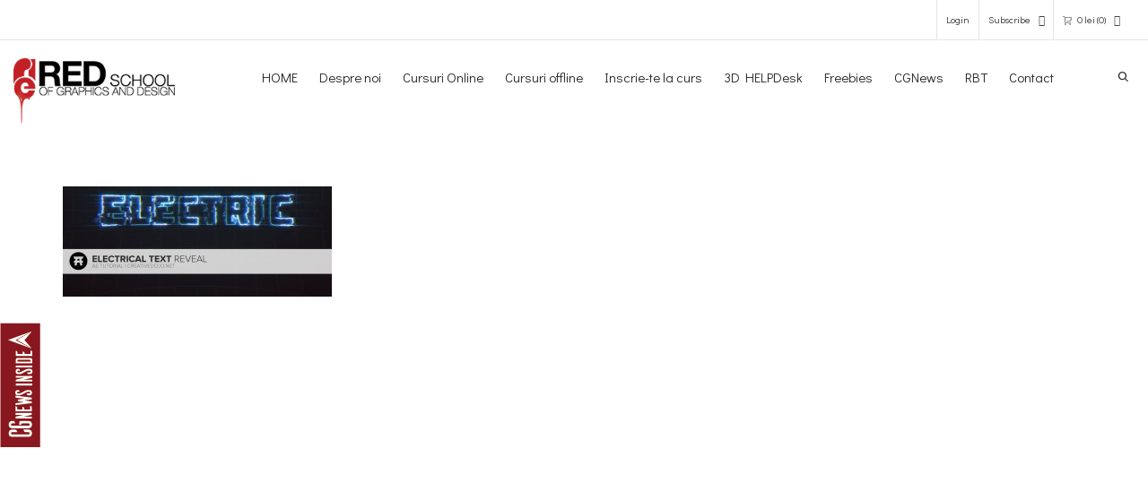

--- FILE ---
content_type: text/html; charset=UTF-8
request_url: https://www.redschool.ro/despre-noi/484480218_1280-2
body_size: 28024
content:
<!DOCTYPE html>

<!--// OPEN HTML //-->
<html lang="ro-RO">

	<!--// OPEN HEAD //-->
	<head>
				
		<!--// SITE META //-->
		<meta charset="UTF-8" />	
		<meta name="viewport" content="width=device-width, initial-scale=1.0" />
				
		<!--// PINGBACK //-->
		<link rel="pingback" href="https://www.redschool.ro/xmlrpc.php" />

		<!--// WORDPRESS HEAD HOOK //-->
		    <script>
        writeCookie();
        function writeCookie()
        {
            the_cookie = document.cookie;
            if( the_cookie ){
                if( window.devicePixelRatio >= 2 ){
                    the_cookie = "pixel_ratio="+window.devicePixelRatio+";"+the_cookie;
                    document.cookie = the_cookie;
                }
            }
        }
    </script>
<meta name='robots' content='index, follow, max-image-preview:large, max-snippet:-1, max-video-preview:-1' />

	<!-- This site is optimized with the Yoast SEO plugin v20.11 - https://yoast.com/wordpress/plugins/seo/ -->
	<title>484480218_1280 | RED School of graphics and design</title>
	<link rel="canonical" href="https://www.redschool.ro/despre-noi/484480218_1280-2/" />
	<script type="application/ld+json" class="yoast-schema-graph">{"@context":"https://schema.org","@graph":[{"@type":"WebPage","@id":"https://www.redschool.ro/despre-noi/484480218_1280-2/","url":"https://www.redschool.ro/despre-noi/484480218_1280-2/","name":"484480218_1280 | RED School of graphics and design","isPartOf":{"@id":"https://www.redschool.ro/#website"},"primaryImageOfPage":{"@id":"https://www.redschool.ro/despre-noi/484480218_1280-2/#primaryimage"},"image":{"@id":"https://www.redschool.ro/despre-noi/484480218_1280-2/#primaryimage"},"thumbnailUrl":"https://www.redschool.ro/wp-content/uploads/2014/05/484480218_12801.jpg","datePublished":"2014-08-07T13:11:30+00:00","dateModified":"2014-08-07T13:11:30+00:00","breadcrumb":{"@id":"https://www.redschool.ro/despre-noi/484480218_1280-2/#breadcrumb"},"inLanguage":"ro-RO","potentialAction":[{"@type":"ReadAction","target":["https://www.redschool.ro/despre-noi/484480218_1280-2/"]}]},{"@type":"ImageObject","inLanguage":"ro-RO","@id":"https://www.redschool.ro/despre-noi/484480218_1280-2/#primaryimage","url":"https://www.redschool.ro/wp-content/uploads/2014/05/484480218_12801.jpg","contentUrl":"https://www.redschool.ro/wp-content/uploads/2014/05/484480218_12801.jpg","width":1280,"height":528},{"@type":"BreadcrumbList","@id":"https://www.redschool.ro/despre-noi/484480218_1280-2/#breadcrumb","itemListElement":[{"@type":"ListItem","position":1,"name":"Acasă","item":"https://www.redschool.ro/"},{"@type":"ListItem","position":2,"name":"Despre noi","item":"https://www.redschool.ro/despre-noi"},{"@type":"ListItem","position":3,"name":"484480218_1280"}]},{"@type":"WebSite","@id":"https://www.redschool.ro/#website","url":"https://www.redschool.ro/","name":"RED School of graphics and design","description":"","publisher":{"@id":"https://www.redschool.ro/#organization"},"potentialAction":[{"@type":"SearchAction","target":{"@type":"EntryPoint","urlTemplate":"https://www.redschool.ro/?s={search_term_string}"},"query-input":"required name=search_term_string"}],"inLanguage":"ro-RO"},{"@type":"Organization","@id":"https://www.redschool.ro/#organization","name":"RED School of graphics and design","url":"https://www.redschool.ro/","logo":{"@type":"ImageObject","inLanguage":"ro-RO","@id":"https://www.redschool.ro/#/schema/logo/image/","url":"https://www.redschool.ro/wp-content/uploads/2014/05/LOGO-LOGIN.png","contentUrl":"https://www.redschool.ro/wp-content/uploads/2014/05/LOGO-LOGIN.png","width":233,"height":95,"caption":"RED School of graphics and design"},"image":{"@id":"https://www.redschool.ro/#/schema/logo/image/"}}]}</script>
	<!-- / Yoast SEO plugin. -->


<link rel='dns-prefetch' href='//www.redschool.ro' />
<link rel='dns-prefetch' href='//twemoji.maxcdn.com' />
<link rel='dns-prefetch' href='//fonts.googleapis.com' />
<link rel="alternate" type="application/rss+xml" title="RED School of graphics and design &raquo; Flux" href="https://www.redschool.ro/feed" />
<link rel="alternate" type="application/rss+xml" title="RED School of graphics and design &raquo; Flux comentarii" href="https://www.redschool.ro/comments/feed" />
<link rel="alternate" type="application/rss+xml" title="Flux comentarii RED School of graphics and design &raquo; 484480218_1280" href="https://www.redschool.ro/despre-noi/484480218_1280-2/feed" />
		<!-- This site uses the Google Analytics by MonsterInsights plugin v8.17 - Using Analytics tracking - https://www.monsterinsights.com/ -->
		<!-- Note: MonsterInsights is not currently configured on this site. The site owner needs to authenticate with Google Analytics in the MonsterInsights settings panel. -->
					<!-- No tracking code set -->
				<!-- / Google Analytics by MonsterInsights -->
		<script type="text/javascript">
window._wpemojiSettings = {"baseUrl":"https:\/\/s.w.org\/images\/core\/emoji\/14.0.0\/72x72\/","ext":".png","svgUrl":"https:\/\/s.w.org\/images\/core\/emoji\/14.0.0\/svg\/","svgExt":".svg","source":{"concatemoji":"https:\/\/www.redschool.ro\/wp-includes\/js\/wp-emoji-release.min.js?ver=6.3.7"}};
/*! This file is auto-generated */
!function(i,n){var o,s,e;function c(e){try{var t={supportTests:e,timestamp:(new Date).valueOf()};sessionStorage.setItem(o,JSON.stringify(t))}catch(e){}}function p(e,t,n){e.clearRect(0,0,e.canvas.width,e.canvas.height),e.fillText(t,0,0);var t=new Uint32Array(e.getImageData(0,0,e.canvas.width,e.canvas.height).data),r=(e.clearRect(0,0,e.canvas.width,e.canvas.height),e.fillText(n,0,0),new Uint32Array(e.getImageData(0,0,e.canvas.width,e.canvas.height).data));return t.every(function(e,t){return e===r[t]})}function u(e,t,n){switch(t){case"flag":return n(e,"\ud83c\udff3\ufe0f\u200d\u26a7\ufe0f","\ud83c\udff3\ufe0f\u200b\u26a7\ufe0f")?!1:!n(e,"\ud83c\uddfa\ud83c\uddf3","\ud83c\uddfa\u200b\ud83c\uddf3")&&!n(e,"\ud83c\udff4\udb40\udc67\udb40\udc62\udb40\udc65\udb40\udc6e\udb40\udc67\udb40\udc7f","\ud83c\udff4\u200b\udb40\udc67\u200b\udb40\udc62\u200b\udb40\udc65\u200b\udb40\udc6e\u200b\udb40\udc67\u200b\udb40\udc7f");case"emoji":return!n(e,"\ud83e\udef1\ud83c\udffb\u200d\ud83e\udef2\ud83c\udfff","\ud83e\udef1\ud83c\udffb\u200b\ud83e\udef2\ud83c\udfff")}return!1}function f(e,t,n){var r="undefined"!=typeof WorkerGlobalScope&&self instanceof WorkerGlobalScope?new OffscreenCanvas(300,150):i.createElement("canvas"),a=r.getContext("2d",{willReadFrequently:!0}),o=(a.textBaseline="top",a.font="600 32px Arial",{});return e.forEach(function(e){o[e]=t(a,e,n)}),o}function t(e){var t=i.createElement("script");t.src=e,t.defer=!0,i.head.appendChild(t)}"undefined"!=typeof Promise&&(o="wpEmojiSettingsSupports",s=["flag","emoji"],n.supports={everything:!0,everythingExceptFlag:!0},e=new Promise(function(e){i.addEventListener("DOMContentLoaded",e,{once:!0})}),new Promise(function(t){var n=function(){try{var e=JSON.parse(sessionStorage.getItem(o));if("object"==typeof e&&"number"==typeof e.timestamp&&(new Date).valueOf()<e.timestamp+604800&&"object"==typeof e.supportTests)return e.supportTests}catch(e){}return null}();if(!n){if("undefined"!=typeof Worker&&"undefined"!=typeof OffscreenCanvas&&"undefined"!=typeof URL&&URL.createObjectURL&&"undefined"!=typeof Blob)try{var e="postMessage("+f.toString()+"("+[JSON.stringify(s),u.toString(),p.toString()].join(",")+"));",r=new Blob([e],{type:"text/javascript"}),a=new Worker(URL.createObjectURL(r),{name:"wpTestEmojiSupports"});return void(a.onmessage=function(e){c(n=e.data),a.terminate(),t(n)})}catch(e){}c(n=f(s,u,p))}t(n)}).then(function(e){for(var t in e)n.supports[t]=e[t],n.supports.everything=n.supports.everything&&n.supports[t],"flag"!==t&&(n.supports.everythingExceptFlag=n.supports.everythingExceptFlag&&n.supports[t]);n.supports.everythingExceptFlag=n.supports.everythingExceptFlag&&!n.supports.flag,n.DOMReady=!1,n.readyCallback=function(){n.DOMReady=!0}}).then(function(){return e}).then(function(){var e;n.supports.everything||(n.readyCallback(),(e=n.source||{}).concatemoji?t(e.concatemoji):e.wpemoji&&e.twemoji&&(t(e.twemoji),t(e.wpemoji)))}))}((window,document),window._wpemojiSettings);
</script>
<style type="text/css">
img.wp-smiley,
img.emoji {
	display: inline !important;
	border: none !important;
	box-shadow: none !important;
	height: 1em !important;
	width: 1em !important;
	margin: 0 0.07em !important;
	vertical-align: -0.1em !important;
	background: none !important;
	padding: 0 !important;
}
</style>
	<link rel='stylesheet' id='wp-block-library-css' href='https://www.redschool.ro/wp-includes/css/dist/block-library/style.min.css?ver=6.3.7' type='text/css' media='all' />
<link rel='stylesheet' id='wc-blocks-vendors-style-css' href='https://www.redschool.ro/wp-content/plugins/woocommerce/packages/woocommerce-blocks/build/wc-blocks-vendors-style.css?ver=10.4.6' type='text/css' media='all' />
<link rel='stylesheet' id='wc-blocks-style-css' href='https://www.redschool.ro/wp-content/plugins/woocommerce/packages/woocommerce-blocks/build/wc-blocks-style.css?ver=10.4.6' type='text/css' media='all' />
<style id='classic-theme-styles-inline-css' type='text/css'>
/*! This file is auto-generated */
.wp-block-button__link{color:#fff;background-color:#32373c;border-radius:9999px;box-shadow:none;text-decoration:none;padding:calc(.667em + 2px) calc(1.333em + 2px);font-size:1.125em}.wp-block-file__button{background:#32373c;color:#fff;text-decoration:none}
</style>
<style id='global-styles-inline-css' type='text/css'>
body{--wp--preset--color--black: #000000;--wp--preset--color--cyan-bluish-gray: #abb8c3;--wp--preset--color--white: #ffffff;--wp--preset--color--pale-pink: #f78da7;--wp--preset--color--vivid-red: #cf2e2e;--wp--preset--color--luminous-vivid-orange: #ff6900;--wp--preset--color--luminous-vivid-amber: #fcb900;--wp--preset--color--light-green-cyan: #7bdcb5;--wp--preset--color--vivid-green-cyan: #00d084;--wp--preset--color--pale-cyan-blue: #8ed1fc;--wp--preset--color--vivid-cyan-blue: #0693e3;--wp--preset--color--vivid-purple: #9b51e0;--wp--preset--gradient--vivid-cyan-blue-to-vivid-purple: linear-gradient(135deg,rgba(6,147,227,1) 0%,rgb(155,81,224) 100%);--wp--preset--gradient--light-green-cyan-to-vivid-green-cyan: linear-gradient(135deg,rgb(122,220,180) 0%,rgb(0,208,130) 100%);--wp--preset--gradient--luminous-vivid-amber-to-luminous-vivid-orange: linear-gradient(135deg,rgba(252,185,0,1) 0%,rgba(255,105,0,1) 100%);--wp--preset--gradient--luminous-vivid-orange-to-vivid-red: linear-gradient(135deg,rgba(255,105,0,1) 0%,rgb(207,46,46) 100%);--wp--preset--gradient--very-light-gray-to-cyan-bluish-gray: linear-gradient(135deg,rgb(238,238,238) 0%,rgb(169,184,195) 100%);--wp--preset--gradient--cool-to-warm-spectrum: linear-gradient(135deg,rgb(74,234,220) 0%,rgb(151,120,209) 20%,rgb(207,42,186) 40%,rgb(238,44,130) 60%,rgb(251,105,98) 80%,rgb(254,248,76) 100%);--wp--preset--gradient--blush-light-purple: linear-gradient(135deg,rgb(255,206,236) 0%,rgb(152,150,240) 100%);--wp--preset--gradient--blush-bordeaux: linear-gradient(135deg,rgb(254,205,165) 0%,rgb(254,45,45) 50%,rgb(107,0,62) 100%);--wp--preset--gradient--luminous-dusk: linear-gradient(135deg,rgb(255,203,112) 0%,rgb(199,81,192) 50%,rgb(65,88,208) 100%);--wp--preset--gradient--pale-ocean: linear-gradient(135deg,rgb(255,245,203) 0%,rgb(182,227,212) 50%,rgb(51,167,181) 100%);--wp--preset--gradient--electric-grass: linear-gradient(135deg,rgb(202,248,128) 0%,rgb(113,206,126) 100%);--wp--preset--gradient--midnight: linear-gradient(135deg,rgb(2,3,129) 0%,rgb(40,116,252) 100%);--wp--preset--font-size--small: 13px;--wp--preset--font-size--medium: 20px;--wp--preset--font-size--large: 36px;--wp--preset--font-size--x-large: 42px;--wp--preset--spacing--20: 0.44rem;--wp--preset--spacing--30: 0.67rem;--wp--preset--spacing--40: 1rem;--wp--preset--spacing--50: 1.5rem;--wp--preset--spacing--60: 2.25rem;--wp--preset--spacing--70: 3.38rem;--wp--preset--spacing--80: 5.06rem;--wp--preset--shadow--natural: 6px 6px 9px rgba(0, 0, 0, 0.2);--wp--preset--shadow--deep: 12px 12px 50px rgba(0, 0, 0, 0.4);--wp--preset--shadow--sharp: 6px 6px 0px rgba(0, 0, 0, 0.2);--wp--preset--shadow--outlined: 6px 6px 0px -3px rgba(255, 255, 255, 1), 6px 6px rgba(0, 0, 0, 1);--wp--preset--shadow--crisp: 6px 6px 0px rgba(0, 0, 0, 1);}:where(.is-layout-flex){gap: 0.5em;}:where(.is-layout-grid){gap: 0.5em;}body .is-layout-flow > .alignleft{float: left;margin-inline-start: 0;margin-inline-end: 2em;}body .is-layout-flow > .alignright{float: right;margin-inline-start: 2em;margin-inline-end: 0;}body .is-layout-flow > .aligncenter{margin-left: auto !important;margin-right: auto !important;}body .is-layout-constrained > .alignleft{float: left;margin-inline-start: 0;margin-inline-end: 2em;}body .is-layout-constrained > .alignright{float: right;margin-inline-start: 2em;margin-inline-end: 0;}body .is-layout-constrained > .aligncenter{margin-left: auto !important;margin-right: auto !important;}body .is-layout-constrained > :where(:not(.alignleft):not(.alignright):not(.alignfull)){max-width: var(--wp--style--global--content-size);margin-left: auto !important;margin-right: auto !important;}body .is-layout-constrained > .alignwide{max-width: var(--wp--style--global--wide-size);}body .is-layout-flex{display: flex;}body .is-layout-flex{flex-wrap: wrap;align-items: center;}body .is-layout-flex > *{margin: 0;}body .is-layout-grid{display: grid;}body .is-layout-grid > *{margin: 0;}:where(.wp-block-columns.is-layout-flex){gap: 2em;}:where(.wp-block-columns.is-layout-grid){gap: 2em;}:where(.wp-block-post-template.is-layout-flex){gap: 1.25em;}:where(.wp-block-post-template.is-layout-grid){gap: 1.25em;}.has-black-color{color: var(--wp--preset--color--black) !important;}.has-cyan-bluish-gray-color{color: var(--wp--preset--color--cyan-bluish-gray) !important;}.has-white-color{color: var(--wp--preset--color--white) !important;}.has-pale-pink-color{color: var(--wp--preset--color--pale-pink) !important;}.has-vivid-red-color{color: var(--wp--preset--color--vivid-red) !important;}.has-luminous-vivid-orange-color{color: var(--wp--preset--color--luminous-vivid-orange) !important;}.has-luminous-vivid-amber-color{color: var(--wp--preset--color--luminous-vivid-amber) !important;}.has-light-green-cyan-color{color: var(--wp--preset--color--light-green-cyan) !important;}.has-vivid-green-cyan-color{color: var(--wp--preset--color--vivid-green-cyan) !important;}.has-pale-cyan-blue-color{color: var(--wp--preset--color--pale-cyan-blue) !important;}.has-vivid-cyan-blue-color{color: var(--wp--preset--color--vivid-cyan-blue) !important;}.has-vivid-purple-color{color: var(--wp--preset--color--vivid-purple) !important;}.has-black-background-color{background-color: var(--wp--preset--color--black) !important;}.has-cyan-bluish-gray-background-color{background-color: var(--wp--preset--color--cyan-bluish-gray) !important;}.has-white-background-color{background-color: var(--wp--preset--color--white) !important;}.has-pale-pink-background-color{background-color: var(--wp--preset--color--pale-pink) !important;}.has-vivid-red-background-color{background-color: var(--wp--preset--color--vivid-red) !important;}.has-luminous-vivid-orange-background-color{background-color: var(--wp--preset--color--luminous-vivid-orange) !important;}.has-luminous-vivid-amber-background-color{background-color: var(--wp--preset--color--luminous-vivid-amber) !important;}.has-light-green-cyan-background-color{background-color: var(--wp--preset--color--light-green-cyan) !important;}.has-vivid-green-cyan-background-color{background-color: var(--wp--preset--color--vivid-green-cyan) !important;}.has-pale-cyan-blue-background-color{background-color: var(--wp--preset--color--pale-cyan-blue) !important;}.has-vivid-cyan-blue-background-color{background-color: var(--wp--preset--color--vivid-cyan-blue) !important;}.has-vivid-purple-background-color{background-color: var(--wp--preset--color--vivid-purple) !important;}.has-black-border-color{border-color: var(--wp--preset--color--black) !important;}.has-cyan-bluish-gray-border-color{border-color: var(--wp--preset--color--cyan-bluish-gray) !important;}.has-white-border-color{border-color: var(--wp--preset--color--white) !important;}.has-pale-pink-border-color{border-color: var(--wp--preset--color--pale-pink) !important;}.has-vivid-red-border-color{border-color: var(--wp--preset--color--vivid-red) !important;}.has-luminous-vivid-orange-border-color{border-color: var(--wp--preset--color--luminous-vivid-orange) !important;}.has-luminous-vivid-amber-border-color{border-color: var(--wp--preset--color--luminous-vivid-amber) !important;}.has-light-green-cyan-border-color{border-color: var(--wp--preset--color--light-green-cyan) !important;}.has-vivid-green-cyan-border-color{border-color: var(--wp--preset--color--vivid-green-cyan) !important;}.has-pale-cyan-blue-border-color{border-color: var(--wp--preset--color--pale-cyan-blue) !important;}.has-vivid-cyan-blue-border-color{border-color: var(--wp--preset--color--vivid-cyan-blue) !important;}.has-vivid-purple-border-color{border-color: var(--wp--preset--color--vivid-purple) !important;}.has-vivid-cyan-blue-to-vivid-purple-gradient-background{background: var(--wp--preset--gradient--vivid-cyan-blue-to-vivid-purple) !important;}.has-light-green-cyan-to-vivid-green-cyan-gradient-background{background: var(--wp--preset--gradient--light-green-cyan-to-vivid-green-cyan) !important;}.has-luminous-vivid-amber-to-luminous-vivid-orange-gradient-background{background: var(--wp--preset--gradient--luminous-vivid-amber-to-luminous-vivid-orange) !important;}.has-luminous-vivid-orange-to-vivid-red-gradient-background{background: var(--wp--preset--gradient--luminous-vivid-orange-to-vivid-red) !important;}.has-very-light-gray-to-cyan-bluish-gray-gradient-background{background: var(--wp--preset--gradient--very-light-gray-to-cyan-bluish-gray) !important;}.has-cool-to-warm-spectrum-gradient-background{background: var(--wp--preset--gradient--cool-to-warm-spectrum) !important;}.has-blush-light-purple-gradient-background{background: var(--wp--preset--gradient--blush-light-purple) !important;}.has-blush-bordeaux-gradient-background{background: var(--wp--preset--gradient--blush-bordeaux) !important;}.has-luminous-dusk-gradient-background{background: var(--wp--preset--gradient--luminous-dusk) !important;}.has-pale-ocean-gradient-background{background: var(--wp--preset--gradient--pale-ocean) !important;}.has-electric-grass-gradient-background{background: var(--wp--preset--gradient--electric-grass) !important;}.has-midnight-gradient-background{background: var(--wp--preset--gradient--midnight) !important;}.has-small-font-size{font-size: var(--wp--preset--font-size--small) !important;}.has-medium-font-size{font-size: var(--wp--preset--font-size--medium) !important;}.has-large-font-size{font-size: var(--wp--preset--font-size--large) !important;}.has-x-large-font-size{font-size: var(--wp--preset--font-size--x-large) !important;}
.wp-block-navigation a:where(:not(.wp-element-button)){color: inherit;}
:where(.wp-block-post-template.is-layout-flex){gap: 1.25em;}:where(.wp-block-post-template.is-layout-grid){gap: 1.25em;}
:where(.wp-block-columns.is-layout-flex){gap: 2em;}:where(.wp-block-columns.is-layout-grid){gap: 2em;}
.wp-block-pullquote{font-size: 1.5em;line-height: 1.6;}
</style>
<link rel='stylesheet' id='layerslider-css' href='https://www.redschool.ro/wp-content/plugins/LayerSlider/static/css/layerslider.css?ver=5.1.1' type='text/css' media='all' />
<link rel='stylesheet' id='ls-google-fonts-css' href='https://fonts.googleapis.com/css?family=Lato:100,300,regular,700,900|Open+Sans:300|Indie+Flower:regular|Oswald:300,regular,700&#038;subset=latin,latin-ext' type='text/css' media='all' />
<link rel='stylesheet' id='cjsupport-faqs-css' href='https://www.redschool.ro/wp-content/plugins/cj-supportezzy/assets/css/faqs.css?ver=1.4.2' type='text/css' media='screen' />
<link rel='stylesheet' id='wc-deposits-frontend-styles-css' href='https://www.redschool.ro/wp-content/plugins/woocommerce-deposits/assets/css/style.css?ver=6.3.7' type='text/css' media='all' />
<link rel='stylesheet' id='toggle-switch-css' href='https://www.redschool.ro/wp-content/plugins/woocommerce-deposits/assets/css/toggle-switch.css?ver=3.0' type='text/css' media='screen' />
<link rel='stylesheet' id='woocommerce-layout-css' href='https://www.redschool.ro/wp-content/plugins/woocommerce/assets/css/woocommerce-layout.css?ver=7.9.0' type='text/css' media='all' />
<link rel='stylesheet' id='woocommerce-smallscreen-css' href='https://www.redschool.ro/wp-content/plugins/woocommerce/assets/css/woocommerce-smallscreen.css?ver=7.9.0' type='text/css' media='only screen and (max-width: 768px)' />
<link rel='stylesheet' id='woocommerce-general-css' href='https://www.redschool.ro/wp-content/plugins/woocommerce/assets/css/woocommerce.css?ver=7.9.0' type='text/css' media='all' />
<style id='woocommerce-inline-inline-css' type='text/css'>
.woocommerce form .form-row .required { visibility: visible; }
</style>
<link rel='stylesheet' id='gilidPanel-css-css' href='https://www.redschool.ro/wp-content/plugins/wp-gilid-panel/css/gilid.panel.css' type='text/css' media='all' />
<link rel='stylesheet' id='nanoscroller-css-css' href='https://www.redschool.ro/wp-content/plugins/wp-gilid-panel/css/nanoscroller.css' type='text/css' media='all' />
<link rel='stylesheet' id='spu-public-css-css' href='https://www.redschool.ro/wp-content/plugins/popups/public/assets/css/public.css?ver=1.7.1' type='text/css' media='all' />
<link rel='stylesheet' id='dante-parent-style-css' href='https://www.redschool.ro/wp-content/themes/dante/style.css?ver=6.3.7' type='text/css' media='all' />
<link rel='stylesheet' id='evcal_google_fonts-css' href='//fonts.googleapis.com/css?family=Oswald%3A400%2C300%7COpen+Sans%3A400%2C300&#038;ver=6.3.7' type='text/css' media='screen' />
<link rel='stylesheet' id='evcal_cal_default-css' href='https://www.redschool.ro/wp-content/plugins/eventON/assets/css/eventon_styles.css?ver=6.3.7' type='text/css' media='all' />
<link rel='stylesheet' id='evo_font_icons-css' href='https://www.redschool.ro/wp-content/plugins/eventON/assets/fonts/font-awesome.css?ver=6.3.7' type='text/css' media='all' />
<link rel='stylesheet' id='recent-posts-widget-with-thumbnails-public-style-css' href='https://www.redschool.ro/wp-content/plugins/recent-posts-widget-with-thumbnails/public.css?ver=7.1.1' type='text/css' media='all' />
<link rel='stylesheet' id='scx-skin-css' href='https://www.redschool.ro/wp-content/plugins/screets-cx/assets/css/scx.basic.css?ver=2.0.3' type='text/css' media='all' />
<link rel='stylesheet' id='scx-custom-css' href='https://www.redschool.ro?scx-custom=1&#038;ver=2.0.3' type='text/css' media='all' />
<link rel='stylesheet' id='cj-frontend-css-css' href='https://www.redschool.ro/wp-content/plugins/cj-supportezzy/framework/assets/frontend/css/cj-global.css?ver=1.4.2' type='text/css' media='screen' />
<link rel='stylesheet' id='evo_TX_styles-css' href='https://www.redschool.ro/wp-content/plugins/eventon-tickets/assets/tx_styles.css?ver=6.3.7' type='text/css' media='all' />
<link rel='stylesheet' id='mc4wp-form-themes-css' href='https://www.redschool.ro/wp-content/plugins/mailchimp-for-wp/assets/css/form-themes.min.css?ver=3.1.6' type='text/css' media='all' />
<link rel='stylesheet' id='dante-google-fonts-css' href='https://fonts.googleapis.com/css?family=Didact+Gothic:400|Didact+Gothic:400|Didact+Gothic:400&#038;subset=latin-ext' type='text/css' media='all' />
<link rel='stylesheet' id='bootstrap-css' href='https://www.redschool.ro/wp-content/themes/dante/css/bootstrap.min.css' type='text/css' media='all' />
<link rel='stylesheet' id='font-awesome-v5-css' href='https://www.redschool.ro/wp-content/themes/dante/css/font-awesome.min.css?ver=5.10.1' type='text/css' media='all' />
<link rel='stylesheet' id='font-awesome-v4shims-css' href='https://www.redschool.ro/wp-content/themes/dante/css/v4-shims.min.css' type='text/css' media='all' />
<link rel='stylesheet' id='ssgizmo-css' href='https://www.redschool.ro/wp-content/themes/dante/css/ss-gizmo.css' type='text/css' media='all' />
<link rel='stylesheet' id='sf-main-css' href='https://www.redschool.ro/wp-content/themes/dante-child/style.css' type='text/css' media='all' />
<link rel='stylesheet' id='sf-responsive-css' href='https://www.redschool.ro/wp-content/themes/dante/css/responsive.css' type='text/css' media='all' />
<script type='text/javascript' src='https://www.redschool.ro/wp-includes/js/jquery/jquery.min.js?ver=3.7.0' id='jquery-core-js'></script>
<script type='text/javascript' src='https://www.redschool.ro/wp-includes/js/jquery/jquery-migrate.min.js?ver=3.4.1' id='jquery-migrate-js'></script>
<script type='text/javascript' src='https://www.redschool.ro/wp-content/plugins/LayerSlider/static/js/layerslider.kreaturamedia.jquery.js?ver=5.1.1' id='layerslider-js'></script>
<script type='text/javascript' src='https://www.redschool.ro/wp-content/plugins/LayerSlider/static/js/greensock.js?ver=1.11.2' id='greensock-js'></script>
<script type='text/javascript' src='https://www.redschool.ro/wp-content/plugins/LayerSlider/static/js/layerslider.transitions.js?ver=5.1.1' id='layerslider-transitions-js'></script>
<link rel="https://api.w.org/" href="https://www.redschool.ro/wp-json/" /><link rel="alternate" type="application/json" href="https://www.redschool.ro/wp-json/wp/v2/media/697" /><meta name="generator" content="WordPress 6.3.7" />
<meta name="generator" content="WooCommerce 7.9.0" />
<link rel='shortlink' href='https://www.redschool.ro/?p=697' />
<link rel="alternate" type="application/json+oembed" href="https://www.redschool.ro/wp-json/oembed/1.0/embed?url=https%3A%2F%2Fwww.redschool.ro%2Fdespre-noi%2F484480218_1280-2" />
<link rel="alternate" type="text/xml+oembed" href="https://www.redschool.ro/wp-json/oembed/1.0/embed?url=https%3A%2F%2Fwww.redschool.ro%2Fdespre-noi%2F484480218_1280-2&#038;format=xml" />
	<noscript><style>.woocommerce-product-gallery{ opacity: 1 !important; }</style></noscript>
	

<!-- EventON Version -->
<meta name="generator" content="EventON 2.3.12" />

			<script type="text/javascript">
			var ajaxurl = 'https://www.redschool.ro/wp-admin/admin-ajax.php';
			</script>
		<style type="text/css">
body, p, #commentform label, .contact-form label {font-size: 17px;line-height: 22px;}h1 {font-size: 24px;line-height: 34px;}h2 {font-size: 20px;line-height: 30px;}h3, .blog-item .quote-excerpt {font-size: 18px;line-height: 24px;}h4, .body-content.quote, #respond-wrap h3, #respond h3 {font-size: 16px;line-height: 20px;}h5 {font-size: 14px;line-height: 18px;}h6 {font-size: 12px;line-height: 16px;}nav .menu li {font-size: 15px;}::selection, ::-moz-selection {background-color: #c22026; color: #fff;}.recent-post figure, span.highlighted, span.dropcap4, .loved-item:hover .loved-count, .flickr-widget li, .portfolio-grid li, input[type="submit"], .wpcf7 input.wpcf7-submit[type="submit"], .gform_wrapper input[type="submit"], .mymail-form input[type="submit"], .woocommerce-page nav.woocommerce-pagination ul li span.current, .woocommerce nav.woocommerce-pagination ul li span.current, figcaption .product-added, .woocommerce .wc-new-badge, .yith-wcwl-wishlistexistsbrowse a, .yith-wcwl-wishlistaddedbrowse a, .woocommerce .widget_layered_nav ul li.chosen > *, .woocommerce .widget_layered_nav_filters ul li a, .sticky-post-icon, .fw-video-close:hover {background-color: #c22026!important; color: #ffffff;}a:hover, a:focus, #sidebar a:hover, .pagination-wrap a:hover, .carousel-nav a:hover, .portfolio-pagination div:hover > i, #footer a:hover, #copyright a, .beam-me-up a:hover span, .portfolio-item .portfolio-item-permalink, .read-more-link, .blog-item .read-more, .blog-item-details a:hover, .author-link, #reply-title small a, #respond .form-submit input:hover, span.dropcap2, .spb_divider.go_to_top a, love-it-wrapper:hover .love-it, .love-it-wrapper:hover span.love-count, .love-it-wrapper .loved, .comments-likes .loved span.love-count, .comments-likes a:hover i, .comments-likes .love-it-wrapper:hover a i, .comments-likes a:hover span, .love-it-wrapper:hover a i, .item-link:hover, #header-translation p a, #swift-slider .flex-caption-large h1 a:hover, .wooslider .slide-title a:hover, .caption-details-inner .details span > a, .caption-details-inner .chart span, .caption-details-inner .chart i, #swift-slider .flex-caption-large .chart i, #breadcrumbs a:hover, .ui-widget-content a:hover, .yith-wcwl-add-button a:hover, #product-img-slider li a.zoom:hover, .woocommerce .star-rating span, .article-body-wrap .share-links a:hover, ul.member-contact li a:hover, .price ins, .bag-product a.remove:hover, .bag-product-title a:hover, #back-to-top:hover,  ul.member-contact li a:hover, .fw-video-link-image:hover i, .ajax-search-results .all-results:hover, .search-result h5 a:hover .ui-state-default a:hover {color: #1dc6df;}.carousel-wrap > a:hover, #mobile-menu ul li:hover > a {color: #c22026!important;}.comments-likes a:hover span, .comments-likes a:hover i {color: #c22026!important;}.read-more i:before, .read-more em:before {color: #c22026;}input[type="text"]:focus, input[type="email"]:focus, input[type="tel"]:focus, textarea:focus, .bypostauthor .comment-wrap .comment-avatar,.search-form input:focus, .wpcf7 input:focus, .wpcf7 textarea:focus, .ginput_container input:focus, .ginput_container textarea:focus, .mymail-form input:focus, .mymail-form textarea:focus {border-color: #c22026!important;}nav .menu ul li:first-child:after,.navigation a:hover > .nav-text, .returning-customer a:hover {border-bottom-color: #c22026;}nav .menu ul ul li:first-child:after {border-right-color: #c22026;}.spb_impact_text .spb_call_text {border-left-color: #c22026;}.spb_impact_text .spb_button span {color: #fff;}#respond .form-submit input#submit {border-color: #e4e4e4;background-color: #ffffff;}#respond .form-submit input#submit:hover {border-color: #c22026;background-color: #c22026;color: #ffffff;}.woocommerce .free-badge, .my-account-login-wrap .login-wrap form.login p.form-row input[type="submit"], .woocommerce .my-account-login-wrap form input[type="submit"] {background-color: #ffffff; color: #ffffff;}a[rel="tooltip"], ul.member-contact li a, .blog-item-details a, .post-info a, a.text-link, .tags-wrap .tags a, .logged-in-as a, .comment-meta-actions .edit-link, .comment-meta-actions .comment-reply, .read-more {border-color: #c22026;}.super-search-go {border-color: #c22026!important;}.super-search-go:hover {background: #c22026!important;border-color: #c22026!important;}body {color: #444444;}.pagination-wrap a, .search-pagination a {color: #444444;}.layout-boxed #header-search, .layout-boxed #super-search, body > .sf-super-search {background-color: #222222;}body {background-color: #222222;}#main-container, .tm-toggle-button-wrap a {background-color: #ffffff;}a, .ui-widget-content a {color: #333333;}.pagination-wrap li a:hover, ul.bar-styling li:not(.selected) > a:hover, ul.bar-styling li > .comments-likes:hover, ul.page-numbers li > a:hover, ul.page-numbers li > span.current {color: #ffffff!important;background: #c22026;border-color: #c22026;}ul.bar-styling li > .comments-likes:hover * {color: #ffffff!important;}.pagination-wrap li a, .pagination-wrap li span, .pagination-wrap li span.expand, ul.bar-styling li > a, ul.bar-styling li > div, ul.page-numbers li > a, ul.page-numbers li > span, .curved-bar-styling, ul.bar-styling li > form input {border-color: #e4e4e4;}ul.bar-styling li > a, ul.bar-styling li > span, ul.bar-styling li > div, ul.bar-styling li > form input {background-color: #ffffff;}input[type="text"], input[type="password"], input[type="email"], input[type="tel"], textarea, select {border-color: #e4e4e4;background: #f7f7f7;}textarea:focus, input:focus {border-color: #999!important;}.modal-header {background: #f7f7f7;}.recent-post .post-details, .team-member .team-member-position, .portfolio-item h5.portfolio-subtitle, .mini-items .blog-item-details, .standard-post-content .blog-item-details, .masonry-items .blog-item .blog-item-details, .jobs > li .job-date, .search-item-content time, .search-item-content span, .blog-item-details a, .portfolio-details-wrap .date,  .portfolio-details-wrap .tags-link-wrap {color: #999999;}ul.bar-styling li.facebook > a:hover {color: #fff!important;background: #3b5998;border-color: #3b5998;}ul.bar-styling li.twitter > a:hover {color: #fff!important;background: #4099FF;border-color: #4099FF;}ul.bar-styling li.google-plus > a:hover {color: #fff!important;background: #d34836;border-color: #d34836;}ul.bar-styling li.pinterest > a:hover {color: #fff!important;background: #cb2027;border-color: #cb2027;}#header-search input, #header-search a, .super-search-close, #header-search i.ss-search {color: #fff;}#header-search a:hover, .super-search-close:hover {color: #c22026;}.sf-super-search, .spb_supersearch_widget.asset-bg {background-color: #ffffff;}.sf-super-search .search-options .ss-dropdown > span, .sf-super-search .search-options input {color: #c22026; border-bottom-color: #c22026;}.sf-super-search .search-options .ss-dropdown ul li .fa-check {color: #c22026;}.sf-super-search-go:hover, .sf-super-search-close:hover { background-color: #c22026; border-color: #c22026; color: #ffffff;}#top-bar {background: #dd3333; color: #0a0a0a;}#top-bar .tb-welcome {border-color: #0a0a0a;}#top-bar a {color: #0a0a0a;}#top-bar .menu li {border-left-color: #0a0a0a; border-right-color: #0a0a0a;}#top-bar .menu > li > a, #top-bar .menu > li.parent:after {color: #0a0a0a;}#top-bar .menu > li > a:hover, #top-bar a:hover {color: #222222;}#top-bar .show-menu {background-color: #0a0a0a;color: #ffffff;}#header-languages .current-language {background: #c22026; color: #000000;}#header-section:before, #header .is-sticky .sticky-header, #header-section .is-sticky #main-nav.sticky-header, #header-section.header-6 .is-sticky #header.sticky-header, .ajax-search-wrap {background-color: #ffffff;background: -webkit-gradient(linear, 0% 0%, 0% 100%, from(#ffffff), to(#ffffff));background: -webkit-linear-gradient(top, #ffffff, #ffffff);background: -moz-linear-gradient(top, #ffffff, #ffffff);background: -ms-linear-gradient(top, #ffffff, #ffffff);background: -o-linear-gradient(top, #ffffff, #ffffff);}#logo img {padding-top: 0px;padding-bottom: 0px;}#logo img, #logo img.retina {width: 180px;}#logo {height: 73px!important;}#logo img {height: 73px;min-height:73px;}.header-container > .row, .header-5 header .container > .row, .header-6 header > .container > .row {height: 93px;}@media only screen and (max-width: 991px) {#logo img {max-height:73px;}}#header-section .header-menu .menu li, #mini-header .header-right nav .menu li {border-left-color: #e4e4e4;}#header-section #main-nav {border-top-color: #e4e4e4;}#top-header {border-bottom-color: #e4e4e4;}#top-header {border-bottom-color: #e4e4e4;}#top-header .th-right > nav .menu li, .ajax-search-wrap:after {border-bottom-color: #e4e4e4;}.ajax-search-wrap, .ajax-search-results, .search-result-pt .search-result {border-color: #e4e4e4;}.page-content {border-bottom-color: #e4e4e4;}.ajax-search-wrap input[type="text"], .search-result-pt h6, .no-search-results h6, .search-result h5 a {color: #252525;}@media only screen and (max-width: 991px) {
			.naked-header #header-section, .naked-header #header-section:before, .naked-header #header .is-sticky .sticky-header, .naked-header .is-sticky #header.sticky-header {background-color: #ffffff;background: -webkit-gradient(linear, 0% 0%, 0% 100%, from(#ffffff), to(#ffffff));background: -webkit-linear-gradient(top, #ffffff, #ffffff);background: -moz-linear-gradient(top, #ffffff, #ffffff);background: -ms-linear-gradient(top, #ffffff, #ffffff);background: -o-linear-gradient(top, #ffffff, #ffffff);}
			}nav#main-navigation .menu > li > a span.nav-line {background-color: #c22026;}.show-menu {background-color: #ffffff;color: #ffffff;}nav .menu > li:before {background: #c22026;}nav .menu .sub-menu .parent > a:after {border-left-color: #c22026;}nav .menu ul.sub-menu {background-color: #ffffff;}nav .menu ul.sub-menu li {border-bottom-color: #f0f0f0;border-bottom-style: solid;}nav.mega-menu li .mega .sub .sub-menu, nav.mega-menu li .mega .sub .sub-menu li, nav.mega-menu li .sub-container.non-mega li, nav.mega-menu li .sub li.mega-hdr {border-top-color: #f0f0f0;border-top-style: solid;}nav.mega-menu li .sub li.mega-hdr {border-right-color: #f0f0f0;border-right-style: solid;}nav .menu > li.menu-item > a, nav .menu > li.menu-item.indicator-disabled > a, #menubar-controls a, nav.search-nav .menu>li>a, .naked-header .is-sticky nav .menu > li a {color: #252525;}nav .menu > li.menu-item:hover > a {color: #c22026;}nav .menu ul.sub-menu li.menu-item > a, nav .menu ul.sub-menu li > span, #top-bar nav .menu ul li > a {color: #666666;}nav .menu ul.sub-menu li.menu-item:hover > a {color: #000000!important; background: #c22026;}nav .menu li.parent > a:after, nav .menu li.parent > a:after:hover {color: #aaa;}nav .menu li.current-menu-ancestor > a, nav .menu li.current-menu-item > a, #mobile-menu .menu ul li.current-menu-item > a, nav .menu li.current-scroll-item > a {color: #222222;}nav .menu ul li.current-menu-ancestor > a, nav .menu ul li.current-menu-item > a {color: #000000; background: #c22026;}#main-nav .header-right ul.menu > li, .wishlist-item {border-left-color: #f0f0f0;}#nav-search, #mini-search {background: #dd3333;}#nav-search a, #mini-search a {color: #0a0a0a;}.bag-header, .bag-product, .bag-empty, .wishlist-empty {border-color: #f0f0f0;}.bag-buttons a.sf-button.bag-button, .bag-buttons a.sf-button.wishlist-button, .bag-buttons a.sf-button.guest-button {background-color: #e4e4e4; color: #444444!important;}.bag-buttons a.checkout-button, .bag-buttons a.create-account-button, .woocommerce input.button.alt, .woocommerce .alt-button, .woocommerce button.button.alt, .woocommerce #account_details .login form p.form-row input[type="submit"], #login-form .modal-body form.login p.form-row input[type="submit"] {background: #ffffff; color: #ffffff;}.woocommerce .button.update-cart-button:hover, .woocommerce #account_details .login form p.form-row input[type="submit"]:hover, #login-form .modal-body form.login p.form-row input[type="submit"]:hover {background: #c22026; color: #ffffff;}.woocommerce input.button.alt:hover, .woocommerce .alt-button:hover, .woocommerce button.button.alt:hover {background: #c22026; color: #ffffff;}.shopping-bag:before, nav .menu ul.sub-menu li:first-child:before {border-bottom-color: #c22026;}nav ul.menu > li.menu-item.sf-menu-item-btn > a {background-color: #c22026;color: #252525;}nav ul.menu > li.menu-item.sf-menu-item-btn:hover > a {color: #c22026;background-color: #252525;}#base-promo {background-color: #e4e4e4;}#base-promo > p, #base-promo.footer-promo-text > a, #base-promo.footer-promo-arrow > a {color: #222;}#base-promo.footer-promo-arrow:hover, #base-promo.footer-promo-text:hover {background-color: #c22026;color: #ffffff;}#base-promo.footer-promo-arrow:hover > *, #base-promo.footer-promo-text:hover > * {color: #ffffff;}.page-heading {background-color: #f70000;border-bottom-color: #e4e4e4;}.page-heading h1, .page-heading h3 {color: #222222;}#breadcrumbs {color: #333333;}#breadcrumbs a, #breadcrumb i {color: #333333;}body, input[type="text"], input[type="password"], input[type="email"], textarea, select, .ui-state-default a {color: #444444;}h1, h1 a {color: #000000;}h2, h2 a {color: #000000;}h3, h3 a {color: #000000;}h4, h4 a, .carousel-wrap > a {color: #000000;}h5, h5 a {color: #000000;}h6, h6 a {color: #000000;}.spb_impact_text .spb_call_text, .impact-text, .impact-text-large {color: #000000;}.read-more i, .read-more em {color: transparent;}.pb-border-bottom, .pb-border-top, .read-more-button {border-color: #e4e4e4;}#swift-slider ul.slides {background: #ffffff;}#swift-slider .flex-caption .flex-caption-headline {background: #ffffff;}#swift-slider .flex-caption .flex-caption-details .caption-details-inner {background: #ffffff; border-bottom: #e4e4e4}#swift-slider .flex-caption-large, #swift-slider .flex-caption-large h1 a {color: #ffffff;}#swift-slider .flex-caption h4 i {line-height: 20px;}#swift-slider .flex-caption-large .comment-chart i {color: #ffffff;}#swift-slider .flex-caption-large .loveit-chart span {color: #c22026;}#swift-slider .flex-caption-large a {color: #c22026;}#swift-slider .flex-caption .comment-chart i, #swift-slider .flex-caption .comment-chart span {color: #ffffff;}figure.animated-overlay figcaption {background-color: #c22026;}
figure.animated-overlay figcaption .thumb-info h4, figure.animated-overlay figcaption .thumb-info h5, figcaption .thumb-info-excerpt p {color: #ffffff;}figure.animated-overlay figcaption .thumb-info i {background: #ffffff; color: #ffffff;}figure:hover .overlay {box-shadow: inset 0 0 0 500px #c22026;}h4.spb-heading span:before, h4.spb-heading span:after, h3.spb-heading span:before, h3.spb-heading span:after, h4.lined-heading span:before, h4.lined-heading span:after {border-color: #e4e4e4}h4.spb-heading:before, h3.spb-heading:before, h4.lined-heading:before {border-top-color: #e4e4e4}.spb_parallax_asset h4.spb-heading {border-bottom-color: #000000}.testimonials.carousel-items li .testimonial-text {background-color: #f7f7f7;}.sidebar .widget-heading h4 {color: #000000;}.widget ul li, .widget.widget_lip_most_loved_widget li {border-color: #e4e4e4;}.widget.widget_lip_most_loved_widget li {background: #ffffff; border-color: #e4e4e4;}.widget_lip_most_loved_widget .loved-item > span {color: #999999;}.widget_search form input {background: #ffffff;}.widget .wp-tag-cloud li a {background: #f7f7f7; border-color: #e4e4e4;}.widget .tagcloud a:hover, .widget ul.wp-tag-cloud li:hover > a {background-color: #c22026; color: #ffffff;}.loved-item .loved-count > i {color: #444444;background: #e4e4e4;}.subscribers-list li > a.social-circle {color: #ffffff;background: #ffffff;}.subscribers-list li:hover > a.social-circle {color: #fbfbfb;background: #c22026;}.sidebar .widget_categories ul > li a, .sidebar .widget_archive ul > li a, .sidebar .widget_nav_menu ul > li a, .sidebar .widget_meta ul > li a, .sidebar .widget_recent_entries ul > li, .widget_product_categories ul > li a, .widget_layered_nav ul > li a {color: #333333;}.sidebar .widget_categories ul > li a:hover, .sidebar .widget_archive ul > li a:hover, .sidebar .widget_nav_menu ul > li a:hover, .widget_nav_menu ul > li.current-menu-item a, .sidebar .widget_meta ul > li a:hover, .sidebar .widget_recent_entries ul > li a:hover, .widget_product_categories ul > li a:hover, .widget_layered_nav ul > li a:hover {color: #c22026;}#calendar_wrap caption {border-bottom-color: #ffffff;}.sidebar .widget_calendar tbody tr > td a {color: #ffffff;background-color: #ffffff;}.sidebar .widget_calendar tbody tr > td a:hover {background-color: #c22026;}.sidebar .widget_calendar tfoot a {color: #ffffff;}.sidebar .widget_calendar tfoot a:hover {color: #c22026;}.widget_calendar #calendar_wrap, .widget_calendar th, .widget_calendar tbody tr > td, .widget_calendar tbody tr > td.pad {border-color: #e4e4e4;}.widget_sf_infocus_widget .infocus-item h5 a {color: #ffffff;}.widget_sf_infocus_widget .infocus-item h5 a:hover {color: #c22026;}.sidebar .widget hr {border-color: #e4e4e4;}.widget ul.flickr_images li a:after, .portfolio-grid li a:after {color: #ffffff;}.slideout-filter .select:after {background: #ffffff;}.slideout-filter ul li a {color: #ffffff;}.slideout-filter ul li a:hover {color: #c22026;}.slideout-filter ul li.selected a {color: #ffffff;background: #c22026;}ul.portfolio-filter-tabs li.selected a {background: #f7f7f7;}.spb_blog_widget .filter-wrap {background-color: #222;}.portfolio-item {border-bottom-color: #e4e4e4;}.masonry-items .portfolio-item-details {background: #f7f7f7;}.spb_portfolio_carousel_widget .portfolio-item {background: #ffffff;}.spb_portfolio_carousel_widget .portfolio-item h4.portfolio-item-title a > i {line-height: 20px;}.masonry-items .blog-item .blog-details-wrap:before {background-color: #f7f7f7;}.masonry-items .portfolio-item figure {border-color: #e4e4e4;}.portfolio-details-wrap span span {color: #666;}.share-links > a:hover {color: #c22026;}.blog-aux-options li.selected a {background: #c22026;border-color: #c22026;color: #ffffff;}.blog-filter-wrap .aux-list li:hover {border-bottom-color: transparent;}.blog-filter-wrap .aux-list li:hover a {color: #ffffff;background: #c22026;}.mini-blog-item-wrap, .mini-items .mini-alt-wrap, .mini-items .mini-alt-wrap .quote-excerpt, .mini-items .mini-alt-wrap .link-excerpt, .masonry-items .blog-item .quote-excerpt, .masonry-items .blog-item .link-excerpt, .standard-post-content .quote-excerpt, .standard-post-content .link-excerpt, .timeline, .post-info, .body-text .link-pages, .page-content .link-pages {border-color: #e4e4e4;}.post-info, .article-body-wrap .share-links .share-text, .article-body-wrap .share-links a {color: #999999;}.standard-post-date {background: #e4e4e4;}.standard-post-content {background: #f7f7f7;}.format-quote .standard-post-content:before, .standard-post-content.no-thumb:before {border-left-color: #f7f7f7;}.search-item-img .img-holder {background: #f7f7f7;border-color:#e4e4e4;}.masonry-items .blog-item .masonry-item-wrap {background: #f7f7f7;}.mini-items .blog-item-details, .share-links, .single-portfolio .share-links, .single .pagination-wrap, ul.portfolio-filter-tabs li a {border-color: #e4e4e4;}.related-item figure {background-color: #ffffff; color: #ffffff}.required {color: #ee3c59;}.comments-likes a i, .comments-likes a span, .comments-likes .love-it-wrapper a i, .comments-likes span.love-count, .share-links ul.bar-styling > li > a {color: #999999;}#respond .form-submit input:hover {color: #fff!important;}.recent-post {background: #ffffff;}.recent-post .post-item-details {border-top-color: #e4e4e4;color: #e4e4e4;}.post-item-details span, .post-item-details a, .post-item-details .comments-likes a i, .post-item-details .comments-likes a span {color: #999999;}.sf-button.accent {color: #ffffff; background-color: #c22026;}.sf-button.sf-icon-reveal.accent {color: #ffffff!important; background-color: #c22026!important;}.sf-button.accent:hover {background-color: #ffffff;color: #ffffff;}a.sf-button, a.sf-button:hover, #footer a.sf-button:hover {background-image: none;color: #fff!important;}a.sf-button.gold, a.sf-button.gold:hover, a.sf-button.lightgrey, a.sf-button.lightgrey:hover, a.sf-button.white, a.sf-button.white:hover {color: #222!important;}a.sf-button.transparent-dark {color: #444444!important;}a.sf-button.transparent-light:hover, a.sf-button.transparent-dark:hover {color: #c22026!important;} input[type="submit"], .wpcf7 input.wpcf7-submit[type="submit"], .gform_wrapper input[type="submit"], .mymail-form input[type="submit"] {color: #fff;}input[type="submit"]:hover, .wpcf7 input.wpcf7-submit[type="submit"]:hover, .gform_wrapper input[type="submit"]:hover, .mymail-form input[type="submit"]:hover {background-color: #ffffff!important;color: #ffffff;}input[type="text"], input[type="email"], input[type="password"], textarea, select, .wpcf7 input[type="text"], .wpcf7 input[type="email"], .wpcf7 textarea, .wpcf7 select, .ginput_container input[type="text"], .ginput_container input[type="email"], .ginput_container textarea, .ginput_container select, .mymail-form input[type="text"], .mymail-form input[type="email"], .mymail-form textarea, .mymail-form select {background: #f7f7f7; border-color: #e4e4e4;}.sf-icon {color: #1dc6df;}.sf-icon-cont {border-color: rgba(194,32,38,0.5);}.sf-icon-cont:hover, .sf-hover .sf-icon-cont, .sf-icon-box[class*="icon-box-boxed-"] .sf-icon-cont, .sf-hover .sf-icon-box-hr {background-color: #c22026;}.sf-icon-box[class*="sf-icon-box-boxed-"] .sf-icon-cont:after {border-top-color: #c22026;border-left-color: #c22026;}.sf-icon-cont:hover .sf-icon, .sf-hover .sf-icon-cont .sf-icon, .sf-icon-box.sf-icon-box-boxed-one .sf-icon, .sf-icon-box.sf-icon-box-boxed-three .sf-icon {color: #ffffff;}.sf-icon-box-animated .front {background: #f7f7f7; border-color: #e4e4e4;}.sf-icon-box-animated .front h3 {color: #444444!important;}.sf-icon-box-animated .back {background: #c22026; border-color: #c22026;}.sf-icon-box-animated .back, .sf-icon-box-animated .back h3 {color: #ffffff!important;}.sf-icon-accent.sf-icon-cont, .sf-icon-accent > i, i.sf-icon-accent {color: #c22026;}.sf-icon-cont.sf-icon-accent {border-color: #c22026;}.sf-icon-cont.sf-icon-accent:hover, .sf-hover .sf-icon-cont.sf-icon-accent, .sf-icon-box[class*="icon-box-boxed-"] .sf-icon-cont.sf-icon-accent, .sf-hover .sf-icon-box-hr.sf-icon-accent {background-color: #c22026;}.sf-icon-box[class*="sf-icon-box-boxed-"] .sf-icon-cont.sf-icon-accent:after {border-top-color: #c22026;border-left-color: #c22026;}.sf-icon-cont.sf-icon-accent:hover .sf-icon, .sf-hover .sf-icon-cont.sf-icon-accent .sf-icon, .sf-icon-box.sf-icon-box-boxed-one.sf-icon-accent .sf-icon, .sf-icon-box.sf-icon-box-boxed-three.sf-icon-accent .sf-icon {color: #ffffff;}.sf-icon-secondary-accent.sf-icon-cont, .sf-icon-secondary-accent > i, i.sf-icon-secondary-accent {color: #ffffff;}.sf-icon-cont.sf-icon-secondary-accent {border-color: #ffffff;}.sf-icon-cont.sf-icon-secondary-accent:hover, .sf-hover .sf-icon-cont.sf-icon-secondary-accent, .sf-icon-box[class*="icon-box-boxed-"] .sf-icon-cont.sf-icon-secondary-accent, .sf-hover .sf-icon-box-hr.sf-icon-secondary-accent {background-color: #ffffff;}.sf-icon-box[class*="sf-icon-box-boxed-"] .sf-icon-cont.sf-icon-secondary-accent:after {border-top-color: #ffffff;border-left-color: #ffffff;}.sf-icon-cont.sf-icon-secondary-accent:hover .sf-icon, .sf-hover .sf-icon-cont.sf-icon-secondary-accent .sf-icon, .sf-icon-box.sf-icon-box-boxed-one.sf-icon-secondary-accent .sf-icon, .sf-icon-box.sf-icon-box-boxed-three.sf-icon-secondary-accent .sf-icon {color: #ffffff;}.sf-icon-box-animated .back.sf-icon-secondary-accent {background: #ffffff; border-color: #ffffff;}.sf-icon-box-animated .back.sf-icon-secondary-accent, .sf-icon-box-animated .back.sf-icon-secondary-accent h3 {color: #ffffff!important;}.sf-icon-icon-one.sf-icon-cont, .sf-icon-icon-one > i, i.sf-icon-icon-one {color: #FF9900;}.sf-icon-cont.sf-icon-icon-one {border-color: #FF9900;}.sf-icon-cont.sf-icon-icon-one:hover, .sf-hover .sf-icon-cont.sf-icon-icon-one, .sf-icon-box[class*="icon-box-boxed-"] .sf-icon-cont.sf-icon-icon-one, .sf-hover .sf-icon-box-hr.sf-icon-icon-one {background-color: #FF9900;}.sf-icon-box[class*="sf-icon-box-boxed-"] .sf-icon-cont.sf-icon-icon-one:after {border-top-color: #FF9900;border-left-color: #FF9900;}.sf-icon-cont.sf-icon-icon-one:hover .sf-icon, .sf-hover .sf-icon-cont.sf-icon-icon-one .sf-icon, .sf-icon-box.sf-icon-box-boxed-one.sf-icon-icon-one .sf-icon, .sf-icon-box.sf-icon-box-boxed-three.sf-icon-icon-one .sf-icon {color: #FFFFFF;}.sf-icon-box-animated .back.sf-icon-icon-one {background: #FF9900; border-color: #FF9900;}.sf-icon-box-animated .back.sf-icon-icon-one, .sf-icon-box-animated .back.sf-icon-icon-one h3 {color: #FFFFFF!important;}.sf-icon-icon-two.sf-icon-cont, .sf-icon-icon-two > i, i.sf-icon-icon-two {color: #339933;}.sf-icon-cont.sf-icon-icon-two {border-color: #339933;}.sf-icon-cont.sf-icon-icon-two:hover, .sf-hover .sf-icon-cont.sf-icon-icon-two, .sf-icon-box[class*="icon-box-boxed-"] .sf-icon-cont.sf-icon-icon-two, .sf-hover .sf-icon-box-hr.sf-icon-icon-two {background-color: #339933;}.sf-icon-box[class*="sf-icon-box-boxed-"] .sf-icon-cont.sf-icon-icon-two:after {border-top-color: #339933;border-left-color: #339933;}.sf-icon-cont.sf-icon-icon-two:hover .sf-icon, .sf-hover .sf-icon-cont.sf-icon-icon-two .sf-icon, .sf-icon-box.sf-icon-box-boxed-one.sf-icon-icon-two .sf-icon, .sf-icon-box.sf-icon-box-boxed-three.sf-icon-icon-two .sf-icon {color: #FFFFFF;}.sf-icon-box-animated .back.sf-icon-icon-two {background: #339933; border-color: #339933;}.sf-icon-box-animated .back.sf-icon-icon-two, .sf-icon-box-animated .back.sf-icon-icon-two h3 {color: #FFFFFF!important;}.sf-icon-icon-three.sf-icon-cont, .sf-icon-icon-three > i, i.sf-icon-icon-three {color: #CCCCCC;}.sf-icon-cont.sf-icon-icon-three {border-color: #CCCCCC;}.sf-icon-cont.sf-icon-icon-three:hover, .sf-hover .sf-icon-cont.sf-icon-icon-three, .sf-icon-box[class*="icon-box-boxed-"] .sf-icon-cont.sf-icon-icon-three, .sf-hover .sf-icon-box-hr.sf-icon-icon-three {background-color: #CCCCCC;}.sf-icon-box[class*="sf-icon-box-boxed-"] .sf-icon-cont.sf-icon-icon-three:after {border-top-color: #CCCCCC;border-left-color: #CCCCCC;}.sf-icon-cont.sf-icon-icon-three:hover .sf-icon, .sf-hover .sf-icon-cont.sf-icon-icon-three .sf-icon, .sf-icon-box.sf-icon-box-boxed-one.sf-icon-icon-three .sf-icon, .sf-icon-box.sf-icon-box-boxed-three.sf-icon-icon-three .sf-icon {color: #222222;}.sf-icon-box-animated .back.sf-icon-icon-three {background: #CCCCCC; border-color: #CCCCCC;}.sf-icon-box-animated .back.sf-icon-icon-three, .sf-icon-box-animated .back.sf-icon-icon-three h3 {color: #222222!important;}.sf-icon-icon-four.sf-icon-cont, .sf-icon-icon-four > i, i.sf-icon-icon-four {color: #870000;}.sf-icon-cont.sf-icon-icon-four {border-color: #870000;}.sf-icon-cont.sf-icon-icon-four:hover, .sf-hover .sf-icon-cont.sf-icon-icon-four, .sf-icon-box[class*="icon-box-boxed-"] .sf-icon-cont.sf-icon-icon-four, .sf-hover .sf-icon-box-hr.sf-icon-icon-four {background-color: #870000;}.sf-icon-box[class*="sf-icon-box-boxed-"] .sf-icon-cont.sf-icon-icon-four:after {border-top-color: #870000;border-left-color: #870000;}.sf-icon-cont.sf-icon-icon-four:hover .sf-icon, .sf-hover .sf-icon-cont.sf-icon-icon-four .sf-icon, .sf-icon-box.sf-icon-box-boxed-one.sf-icon-icon-four .sf-icon, .sf-icon-box.sf-icon-box-boxed-three.sf-icon-icon-four .sf-icon {color: #FFFFFF;}.sf-icon-box-animated .back.sf-icon-icon-four {background: #870000; border-color: #870000;}.sf-icon-box-animated .back.sf-icon-icon-four, .sf-icon-box-animated .back.sf-icon-icon-four h3 {color: #FFFFFF!important;}span.dropcap3 {background: #000;color: #fff;}span.dropcap4 {color: #fff;}.spb_divider, .spb_divider.go_to_top_icon1, .spb_divider.go_to_top_icon2, .testimonials > li, .jobs > li, .spb_impact_text, .tm-toggle-button-wrap, .tm-toggle-button-wrap a, .portfolio-details-wrap, .spb_divider.go_to_top a, .impact-text-wrap, .widget_search form input, .asset-bg.spb_divider {border-color: #e4e4e4;}.spb_divider.go_to_top_icon1 a, .spb_divider.go_to_top_icon2 a {background: #ffffff;}.spb_tabs .ui-tabs .ui-tabs-panel, .spb_content_element .ui-tabs .ui-tabs-nav, .ui-tabs .ui-tabs-nav li {border-color: #e4e4e4;}.spb_tabs .ui-tabs .ui-tabs-panel, .ui-tabs .ui-tabs-nav li.ui-tabs-active a {background: #ffffff!important;}.spb_tabs .nav-tabs li a, .nav-tabs>li.active>a, .nav-tabs>li.active>a:hover, .nav-tabs>li.active>a:focus, .spb_accordion .spb_accordion_section, .spb_tour .nav-tabs li a {border-color: #e4e4e4;}.spb_tabs .nav-tabs li.active a, .spb_tour .nav-tabs li.active a, .spb_accordion .spb_accordion_section > h3.ui-state-active a {background-color: #f7f7f7;}.spb_tour .ui-tabs .ui-tabs-nav li a {border-color: #e4e4e4;}.spb_tour.span3 .ui-tabs .ui-tabs-nav li {border-color: #e4e4e4!important;}.toggle-wrap .spb_toggle, .spb_toggle_content {border-color: #e4e4e4;}.toggle-wrap .spb_toggle:hover {color: #c22026;}.ui-accordion h3.ui-accordion-header .ui-icon {color: #444444;}.ui-accordion h3.ui-accordion-header.ui-state-active:hover a, .ui-accordion h3.ui-accordion-header:hover .ui-icon {color: #c22026;}blockquote.pullquote {border-color: #c22026;}.borderframe img {border-color: #eeeeee;}.labelled-pricing-table .column-highlight {background-color: #fff;}.labelled-pricing-table .pricing-table-label-row, .labelled-pricing-table .pricing-table-row {background: #f7f7f7;}.labelled-pricing-table .alt-row {background: #fff;}.labelled-pricing-table .pricing-table-price {background: #e4e4e4;}.labelled-pricing-table .pricing-table-package {background: #f7f7f7;}.labelled-pricing-table .lpt-button-wrap {background: #e4e4e4;}.labelled-pricing-table .lpt-button-wrap a.accent {background: #222!important;}.labelled-pricing-table .column-highlight .lpt-button-wrap {background: transparent!important;}.labelled-pricing-table .column-highlight .lpt-button-wrap a.accent {background: #c22026!important;}.column-highlight .pricing-table-price {color: #fff;background: #c22026;border-bottom-color: #c22026;}.column-highlight .pricing-table-package {background: #c22026;}.column-highlight .pricing-table-details {background: #c17274;}.spb_box_text.coloured .box-content-wrap {background: #fb3c2d;color: #fff;}.spb_box_text.whitestroke .box-content-wrap {background-color: #fff;border-color: #e4e4e4;}.client-item figure {border-color: #e4e4e4;}.client-item figure:hover {border-color: #333;}ul.member-contact li a:hover {color: #333;}.testimonials.carousel-items li .testimonial-text {border-color: #e4e4e4;}.testimonials.carousel-items li .testimonial-text:after {border-left-color: #e4e4e4;border-top-color: #e4e4e4;}.team-member figure figcaption {background: #f7f7f7;}.horizontal-break {background-color: #e4e4e4;}.progress .bar {background-color: #c22026;}.progress.standard .bar {background: #c22026;}.progress-bar-wrap .progress-value {color: #c22026;}.asset-bg-detail {background:#ffffff;border-color:#e4e4e4;}#footer {background: #252525;}#footer, #footer p {color: #cccccc;}#footer h6 {color: #cccccc;}#footer a {color: #cccccc;}#footer .widget ul li, #footer .widget_categories ul, #footer .widget_archive ul, #footer .widget_nav_menu ul, #footer .widget_recent_comments ul, #footer .widget_meta ul, #footer .widget_recent_entries ul, #footer .widget_product_categories ul {border-color: #333333;}#copyright {background-color: #252525;border-top-color: #333333;}#copyright p {color: #ffffff;}#copyright a {color: #ffffff;}#copyright a:hover {color: #e4e4e4;}#copyright nav .menu li {border-left-color: #333333;}#footer .widget_calendar #calendar_wrap, #footer .widget_calendar th, #footer .widget_calendar tbody tr > td, #footer .widget_calendar tbody tr > td.pad {border-color: #333333;}.widget input[type="email"] {background: #f7f7f7; color: #999}#footer .widget hr {border-color: #333333;}.woocommerce nav.woocommerce-pagination ul li a, .woocommerce nav.woocommerce-pagination ul li span, .modal-body .comment-form-rating, .woocommerce form .form-row input.input-text, ul.checkout-process, #billing .proceed, ul.my-account-nav > li, .woocommerce #payment, .woocommerce-checkout p.thank-you, .woocommerce .order_details, .woocommerce-page .order_details, .woocommerce ul.products li.product figure figcaption .yith-wcwl-add-to-wishlist, #product-accordion .panel, .review-order-wrap { border-color: #e4e4e4 ;}nav.woocommerce-pagination ul li span.current, nav.woocommerce-pagination ul li a:hover {background:#c22026!important;border-color:#c22026;color: #ffffff!important;}.woocommerce-account p.myaccount_address, .woocommerce-account .page-content h2, p.no-items, #order_review table.shop_table, #payment_heading, .returning-customer a {border-bottom-color: #e4e4e4;}.woocommerce .products ul, .woocommerce ul.products, .woocommerce-page .products ul, .woocommerce-page ul.products, p.no-items {border-top-color: #e4e4e4;}.woocommerce-ordering .woo-select, .variations_form .woo-select, .add_review a, .woocommerce .quantity, .woocommerce-page .quantity, .woocommerce .coupon input.apply-coupon, .woocommerce table.shop_table tr td.product-remove .remove, .woocommerce .button.update-cart-button, .shipping-calculator-form .woo-select, .woocommerce .shipping-calculator-form .update-totals-button button, .woocommerce #billing_country_field .woo-select, .woocommerce #shipping_country_field .woo-select, .woocommerce #review_form #respond .form-submit input, .woocommerce form .form-row input.input-text, .woocommerce table.my_account_orders .order-actions .button, .woocommerce #payment div.payment_box, .woocommerce .widget_price_filter .price_slider_amount .button, .woocommerce.widget .buttons a, .load-more-btn {background: #f7f7f7; color: #ffffff}.woocommerce-page nav.woocommerce-pagination ul li span.current, .woocommerce nav.woocommerce-pagination ul li span.current { color: #ffffff;}li.product figcaption a.product-added {color: #ffffff;}.woocommerce ul.products li.product figure figcaption, .yith-wcwl-add-button a, ul.products li.product a.quick-view-button, .yith-wcwl-add-to-wishlist, .woocommerce form.cart button.single_add_to_cart_button, .woocommerce p.cart a.single_add_to_cart_button, .lost_reset_password p.form-row input[type="submit"], .track_order p.form-row input[type="submit"], .change_password_form p input[type="submit"], .woocommerce form.register input[type="submit"], .woocommerce .wishlist_table tr td.product-add-to-cart a, .woocommerce input.button[name="save_address"], .woocommerce .woocommerce-message a.button {background: #f7f7f7;}.woocommerce ul.products li.product figure figcaption .shop-actions > a, .woocommerce .wishlist_table tr td.product-add-to-cart a {color: #444444;}.woocommerce ul.products li.product figure figcaption .shop-actions > a.product-added, .woocommerce ul.products li.product figure figcaption .shop-actions > a.product-added:hover {color: #ffffff;}ul.products li.product .product-details .posted_in a {color: #999999;}.woocommerce ul.products li.product figure figcaption .shop-actions > a:hover, ul.products li.product .product-details .posted_in a:hover {color: #c22026;}.woocommerce form.cart button.single_add_to_cart_button, .woocommerce p.cart a.single_add_to_cart_button, .woocommerce input[name="save_account_details"] { background: #f7f7f7!important; color: #444444 ;}
.woocommerce form.cart button.single_add_to_cart_button:disabled, .woocommerce form.cart button.single_add_to_cart_button:disabled[disabled] { background: #f7f7f7!important; color: #444444 ;}
.woocommerce form.cart button.single_add_to_cart_button:hover, .woocommerce .button.checkout-button, .woocommerce .wc-proceed-to-checkout > a.checkout-button { background: #c22026!important; color: #ffffff ;}
.woocommerce p.cart a.single_add_to_cart_button:hover, .woocommerce .button.checkout-button:hover, .woocommerce .wc-proceed-to-checkout > a.checkout-button:hover {background: #ffffff!important; color: #c22026!important;}.woocommerce table.shop_table tr td.product-remove .remove:hover, .woocommerce .coupon input.apply-coupon:hover, .woocommerce .shipping-calculator-form .update-totals-button button:hover, .woocommerce .quantity .plus:hover, .woocommerce .quantity .minus:hover, .add_review a:hover, .woocommerce #review_form #respond .form-submit input:hover, .lost_reset_password p.form-row input[type="submit"]:hover, .track_order p.form-row input[type="submit"]:hover, .change_password_form p input[type="submit"]:hover, .woocommerce table.my_account_orders .order-actions .button:hover, .woocommerce .widget_price_filter .price_slider_amount .button:hover, .woocommerce.widget .buttons a:hover, .woocommerce .wishlist_table tr td.product-add-to-cart a:hover, .woocommerce input.button[name="save_address"]:hover, .woocommerce input[name="apply_coupon"]:hover, .woocommerce button[name="apply_coupon"]:hover, .woocommerce .cart input[name="update_cart"]:hover, .woocommerce form.register input[type="submit"]:hover, .woocommerce form.cart button.single_add_to_cart_button:hover, .woocommerce form.cart .yith-wcwl-add-to-wishlist a:hover, .load-more-btn:hover, .woocommerce-account input[name="change_password"]:hover {background: #c22026; color: #ffffff;}.woocommerce-MyAccount-navigation li {border-color: #e4e4e4;}.woocommerce-MyAccount-navigation li.is-active a, .woocommerce-MyAccount-navigation li a:hover {color: #444444;}.woocommerce #account_details .login, .woocommerce #account_details .login h4.lined-heading span, .my-account-login-wrap .login-wrap, .my-account-login-wrap .login-wrap h4.lined-heading span, .woocommerce div.product form.cart table div.quantity {background: #f7f7f7;}.woocommerce .help-bar ul li a:hover, .woocommerce .continue-shopping:hover, .woocommerce .address .edit-address:hover, .my_account_orders td.order-number a:hover, .product_meta a.inline:hover { border-bottom-color: #c22026;}.woocommerce .order-info, .woocommerce .order-info mark {background: #c22026; color: #ffffff;}.woocommerce #payment div.payment_box:after {border-bottom-color: #f7f7f7;}.woocommerce .widget_price_filter .price_slider_wrapper .ui-widget-content {background: #e4e4e4;}.woocommerce .widget_price_filter .ui-slider-horizontal .ui-slider-range {background: #f7f7f7;}.yith-wcwl-wishlistexistsbrowse a:hover, .yith-wcwl-wishlistaddedbrowse a:hover {color: #ffffff;}.woocommerce ul.products li.product .price, .woocommerce div.product p.price {color: #444444;}.woocommerce ul.products li.product-category .product-cat-info {background: #e4e4e4;}.woocommerce ul.products li.product-category .product-cat-info:before {border-bottom-color:#e4e4e4;}.woocommerce ul.products li.product-category a:hover .product-cat-info {background: #c22026; color: #ffffff;}.woocommerce ul.products li.product-category a:hover .product-cat-info h3 {color: #ffffff!important;}.woocommerce ul.products li.product-category a:hover .product-cat-info:before {border-bottom-color:#c22026;}.woocommerce input[name="apply_coupon"], .woocommerce button[name="apply_coupon"], .woocommerce .cart input[name="update_cart"], .woocommerce .shipping-calc-wrap button[name="calc_shipping"], .woocommerce-account input[name="change_password"] {background: #f7f7f7!important; color: #ffffff!important}.woocommerce input[name="apply_coupon"]:hover, .woocommerce button[name="apply_coupon"]:hover, .woocommerce .cart input[name="update_cart"]:hover, .woocommerce .shipping-calc-wrap button[name="calc_shipping"]:hover, .woocommerce-account input[name="change_password"]:hover, .woocommerce input[name="save_account_details"]:hover {background: #c22026!important; color: #ffffff!important;}#buddypress .activity-meta a, #buddypress .acomment-options a, #buddypress #member-group-links li a {border-color: #e4e4e4;}#buddypress .activity-meta a:hover, #buddypress .acomment-options a:hover, #buddypress #member-group-links li a:hover {border-color: #c22026;}#buddypress .activity-header a, #buddypress .activity-read-more a {border-color: #c22026;}#buddypress #members-list .item-meta .activity, #buddypress .activity-header p {color: #999999;}#buddypress .pagination-links span, #buddypress .load-more.loading a {background-color: #c22026;color: #ffffff;border-color: #c22026;}span.bbp-admin-links a, li.bbp-forum-info .bbp-forum-content {color: #999999;}span.bbp-admin-links a:hover {color: #c22026;}.bbp-topic-action #favorite-toggle a, .bbp-topic-action #subscription-toggle a, .bbp-single-topic-meta a, .bbp-topic-tags a, #bbpress-forums li.bbp-body ul.forum, #bbpress-forums li.bbp-body ul.topic, #bbpress-forums li.bbp-header, #bbpress-forums li.bbp-footer, #bbp-user-navigation ul li a, .bbp-pagination-links a, #bbp-your-profile fieldset input, #bbp-your-profile fieldset textarea, #bbp-your-profile, #bbp-your-profile fieldset {border-color: #e4e4e4;}.bbp-topic-action #favorite-toggle a:hover, .bbp-topic-action #subscription-toggle a:hover, .bbp-single-topic-meta a:hover, .bbp-topic-tags a:hover, #bbp-user-navigation ul li a:hover, .bbp-pagination-links a:hover {border-color: #c22026;}#bbp-user-navigation ul li.current a, .bbp-pagination-links span.current {border-color: #c22026;background: #c22026; color: #ffffff;}#bbpress-forums fieldset.bbp-form button[type="submit"], #bbp_user_edit_submit {background: #f7f7f7; color: #ffffff}#bbpress-forums fieldset.bbp-form button[type="submit"]:hover, #bbp_user_edit_submit:hover {background: #c22026; color: #ffffff;}.asset-bg {border-color: #e4e4e4;}.asset-bg.alt-one {background-color: #FFFFFF;}.asset-bg.alt-one, .asset-bg .alt-one, .asset-bg.alt-one h1, .asset-bg.alt-one h2, .asset-bg.alt-one h3, .asset-bg.alt-one h3, .asset-bg.alt-one h4, .asset-bg.alt-one h5, .asset-bg.alt-one h6, .alt-one .carousel-wrap > a {color: #222222;}.asset-bg.alt-one h4.spb-center-heading span:before, .asset-bg.alt-one h4.spb-center-heading span:after {border-color: #222222;}.alt-one .full-width-text:after {border-top-color:#FFFFFF;}.alt-one h4.spb-text-heading, .alt-one h4.spb-heading {border-bottom-color:#222222;}.asset-bg.alt-two {background-color: #FFFFFF;}.asset-bg.alt-two {background-image: url(https://www.redschool.ro/wp-content/uploads/2016/11/COVER-BF-01.png); background-repeat: repeat; background-position: center top; background-size:auto;}.asset-bg.alt-two, .asset-bg .alt-two, .asset-bg.alt-two h1, .asset-bg.alt-two h2, .asset-bg.alt-two h3, .asset-bg.alt-two h3, .asset-bg.alt-two h4, .asset-bg.alt-two h5, .asset-bg.alt-two h6, .alt-two .carousel-wrap > a {color: #222222;}.asset-bg.alt-two h4.spb-center-heading span:before, .asset-bg.alt-two h4.spb-center-heading span:after {border-color: #222222;}.alt-two .full-width-text:after {border-top-color:#FFFFFF;}.alt-two h4.spb-text-heading, .alt-two h4.spb-heading {border-bottom-color:#222222;}.asset-bg.alt-three {background-color: #801619;}.asset-bg.alt-three, .asset-bg .alt-three, .asset-bg.alt-three h1, .asset-bg.alt-three h2, .asset-bg.alt-three h3, .asset-bg.alt-three h3, .asset-bg.alt-three h4, .asset-bg.alt-three h5, .asset-bg.alt-three h6, .alt-three .carousel-wrap > a {color: #ffffff;}.asset-bg.alt-three h4.spb-center-heading span:before, .asset-bg.alt-three h4.spb-center-heading span:after {border-color: #ffffff;}.alt-three .full-width-text:after {border-top-color:#801619;}.alt-three h4.spb-text-heading, .alt-three h4.spb-heading {border-bottom-color:#ffffff;}.asset-bg.alt-four {background-color: #bababa;}.asset-bg.alt-four, .asset-bg .alt-four, .asset-bg.alt-four h1, .asset-bg.alt-four h2, .asset-bg.alt-four h3, .asset-bg.alt-four h3, .asset-bg.alt-four h4, .asset-bg.alt-four h5, .asset-bg.alt-four h6, .alt-four .carousel-wrap > a {color: #ffffff;}.asset-bg.alt-four h4.spb-center-heading span:before, .asset-bg.alt-four h4.spb-center-heading span:after {border-color: #ffffff;}.alt-four .full-width-text:after {border-top-color:#bababa;}.alt-four h4.spb-text-heading, .alt-four h4.spb-heading {border-bottom-color:#ffffff;}.asset-bg.alt-five {background-color: #f7f7f7;}.asset-bg.alt-five, .asset-bg .alt-five, .asset-bg.alt-five h1, .asset-bg.alt-five h2, .asset-bg.alt-five h3, .asset-bg.alt-five h3, .asset-bg.alt-five h4, .asset-bg.alt-five h5, .asset-bg.alt-five h6, .alt-five .carousel-wrap > a {color: #222222;}.asset-bg.alt-five h4.spb-center-heading span:before, .asset-bg.alt-five h4.spb-center-heading span:after {border-color: #222222;}.alt-five .full-width-text:after {border-top-color:#f7f7f7;}.alt-five h4.spb-text-heading, .alt-five h4.spb-heading {border-bottom-color:#222222;}.asset-bg.alt-six {background-color: #85a7ad;}.asset-bg.alt-six, .asset-bg .alt-six, .asset-bg.alt-six h1, .asset-bg.alt-six h2, .asset-bg.alt-six h3, .asset-bg.alt-six h3, .asset-bg.alt-six h4, .asset-bg.alt-six h5, .asset-bg.alt-six h6, .alt-six .carousel-wrap > a {color: #222222;}.asset-bg.alt-six h4.spb-center-heading span:before, .asset-bg.alt-six h4.spb-center-heading span:after {border-color: #222222;}.alt-six .full-width-text:after {border-top-color:#85a7ad;}.alt-six h4.spb-text-heading, .alt-six h4.spb-heading {border-bottom-color:#222222;}.asset-bg.alt-seven {background-color: #1a626d;}.asset-bg.alt-seven, .asset-bg .alt-seven, .asset-bg.alt-seven h1, .asset-bg.alt-seven h2, .asset-bg.alt-seven h3, .asset-bg.alt-seven h3, .asset-bg.alt-seven h4, .asset-bg.alt-seven h5, .asset-bg.alt-seven h6, .alt-seven .carousel-wrap > a {color: #ffffff;}.asset-bg.alt-seven h4.spb-center-heading span:before, .asset-bg.alt-seven h4.spb-center-heading span:after {border-color: #ffffff;}.alt-seven .full-width-text:after {border-top-color:#1a626d;}.alt-seven h4.spb-text-heading, .alt-seven h4.spb-heading {border-bottom-color:#ffffff;}.asset-bg.alt-eight {background-color: #f2f2f2;}.asset-bg.alt-eight, .asset-bg .alt-eight, .asset-bg.alt-eight h1, .asset-bg.alt-eight h2, .asset-bg.alt-eight h3, .asset-bg.alt-eight h3, .asset-bg.alt-eight h4, .asset-bg.alt-eight h5, .asset-bg.alt-eight h6, .alt-eight .carousel-wrap > a {color: #667f26;}.asset-bg.alt-eight h4.spb-center-heading span:before, .asset-bg.alt-eight h4.spb-center-heading span:after {border-color: #667f26;}.alt-eight .full-width-text:after {border-top-color:#f2f2f2;}.alt-eight h4.spb-text-heading, .alt-eight h4.spb-heading {border-bottom-color:#667f26;}.asset-bg.alt-nine {background-color: #FFFFFF;}.asset-bg.alt-nine, .asset-bg .alt-nine, .asset-bg.alt-nine h1, .asset-bg.alt-nine h2, .asset-bg.alt-nine h3, .asset-bg.alt-nine h3, .asset-bg.alt-nine h4, .asset-bg.alt-nine h5, .asset-bg.alt-nine h6, .alt-nine .carousel-wrap > a {color: #222222;}.asset-bg.alt-nine h4.spb-center-heading span:before, .asset-bg.alt-nine h4.spb-center-heading span:after {border-color: #222222;}.alt-nine .full-width-text:after {border-top-color:#FFFFFF;}.alt-nine h4.spb-text-heading, .alt-nine h4.spb-heading {border-bottom-color:#222222;}.asset-bg.alt-ten {background-color: #FFFFFF;}.asset-bg.alt-ten {background-image: url(https://www.redschool.ro/wp-content/uploads/2015/11/HELPDESK.jpg); background-repeat: no-repeat; background-position: center center; background-size:cover;}.asset-bg.alt-ten, .asset-bg .alt-ten, .asset-bg.alt-ten h1, .asset-bg.alt-ten h2, .asset-bg.alt-ten h3, .asset-bg.alt-ten h3, .asset-bg.alt-ten h4, .asset-bg.alt-ten h5, .asset-bg.alt-ten h6, .alt-ten .carousel-wrap > a {color: #222222;}.asset-bg.alt-ten h4.spb-center-heading span:before, .asset-bg.alt-ten h4.spb-center-heading span:after {border-color: #222222;}.alt-ten .full-width-text:after {border-top-color:#FFFFFF;}.alt-ten h4.spb-text-heading, .alt-ten h4.spb-heading {border-bottom-color:#222222;}.asset-bg.light-style, .asset-bg.light-style h1, .asset-bg.light-style h2, .asset-bg.light-style h3, .asset-bg.light-style h3, .asset-bg.light-style h4, .asset-bg.light-style h5, .asset-bg.light-style h6 {color: #fff!important;}.asset-bg.dark-style, .asset-bg.dark-style h1, .asset-bg.dark-style h2, .asset-bg.dark-style h3, .asset-bg.dark-style h3, .asset-bg.dark-style h4, .asset-bg.dark-style h5, .asset-bg.dark-style h6 {color: #222!important;}body, h6, #sidebar .widget-heading h3, #header-search input, .header-items h3.phone-number, .related-wrap h4, #comments-list > h4, .item-heading h1, .sf-button, button, input[type="submit"], input[type="reset"], input[type="button"], input[type="email"], .spb_accordion_section h3, #header-login input, #mobile-navigation > div, .search-form input, input, button, select, textarea {font-family: "Didact Gothic", sans-serif;font-weight: 400;font-style: normal;}strong, .sf-button, h6, .standard-post-date, .sf-count-asset h6.count-subject, .progress-bar-wrap .bar-text > span.progress-value, .portfolio-showcase-wrap ul li .item-info span.item-title, table.sf-table th, .team-member figcaption span, .read-more-button, .pagination-wrap li span.current, #respond .form-submit input#submit, .twitter-link a, .comment-meta .comment-author, .woocommerce span.onsale, .woocommerce .wc-new-badge, .woocommerce .out-of-stock-badge, .woocommerce .free-badge, .woocommerce a.button.alt, .woocommerce .coupon input.apply-coupon, .bag-product-title a, .woocommerce .shipping-calculator-form .update-totals-button button, table.totals_table tr.total, .woocommerce .button.update-cart-button, .woocommerce .button.checkout-button, #product-accordion .accordion-toggle, .woocommerce ul.products li.product-category h3 {font-family: "Didact Gothic", sans-serif;font-style: normal;letter-spacing: normal; font-weight: bold!important;}h1, h2, h3, h4, h5, .heading-font, .custom-caption p, span.dropcap1, span.dropcap2, span.dropcap3, span.dropcap4, .spb_call_text, .impact-text, .impact-text-large, .testimonial-text, .header-advert, .spb_call_text, .impact-text, .sf-count-asset .count-number, #base-promo, .sf-countdown, .fancy-heading h1, .sf-icon-character {font-family: "Didact Gothic", sans-serif;font-weight: 400;font-style: normal;}nav .menu li {font-family: "Didact Gothic", sans-serif;font-weight: 400;font-style: normal;}.mobile-browser .sf-animation, .apple-mobile-browser .sf-animation {
					opacity: 1!important;
					left: auto!important;
					right: auto!important;
					bottom: auto!important;
					-webkit-transform: scale(1)!important;
					-o-transform: scale(1)!important;
					-moz-transform: scale(1)!important;
					transform: scale(1)!important;
				}
				.mobile-browser .sf-animation.image-banner-content, .apple-mobile-browser .sf-animation.image-banner-content {
					bottom: 50%!important;
				}@media only screen and (max-width: 767px) {#top-bar nav .menu > li {border-top-color: #0a0a0a;}nav .menu > li {border-top-color: #e4e4e4;}}
/*========== User Custom CSS Styles ==========*/
.related-projects {
display: none!important;
}
.portfolio-showcase-wrap ul li .main-image {
opacity: 1;
}
.wpcf7 p {
color: #C02026;
font-weight:bold;
} 

.fw-media-wrap .item-slider, .fw-media-wrap .item-slider ul.slides, .fw-media-wrap .item-slider ul.slides > li {
	max-height: 600px;
}
.caption-details-inner .details span, .flex-caption-large .details span {
	display:  none;
}
#swift-slider .flex-caption-large .cl-charts .chart {
	float: right;
}
.spb_accordion .spb_accordion_section > h3 a {
display: block;
text-align:center;
}

h4.spb-heading, h3.spb-heading, h4.lined-heading {
font-size: 20px;
color: #c22026;
}

.woocommerce-ordering .woo-select, .variations_form .woo-select, .add_review a, .woocommerce .quantity, .woocommerce-page .quantity, .woocommerce .coupon input.apply-coupon, .woocommerce table.shop_table tr td.product-remove .remove, .woocommerce .button.update-cart-button, .shipping-calculator-form .woo-select, .woocommerce .shipping-calculator-form .update-totals-button button, .woocommerce #billing_country_field .woo-select, .woocommerce #shipping_country_field .woo-select, .woocommerce #review_form #respond .form-submit input, .woocommerce form .form-row input.input-text, .woocommerce table.my_account_orders .order-actions .button, .woocommerce #payment div.payment_box, .woocommerce .widget_price_filter .price_slider_amount .button, .woocommerce.widget .buttons a, .load-more-btn {
background: #BD0000;
color: #ffffff;
}

.woocommerce .woocommerce-info, .woocommerce-page .woocommerce-info {
background: #FFAB12;
color: #222;
}
.woocommerce input[name="apply_coupon"], .woocommerce .cart input[name="update_cart"], .woocommerce .shipping-calc-wrap button[name="calc_shipping"], .woocommerce-account input[name="change_password"] {
background: rgba(90, 142, 142, 0.28)!important;
color: #ffffff!important;
}

ul.products li.product .product-details {
width: 100%;
}
.spb_portfolio_showcase_widget.no-bg {
    padding-top: 0;
}
.pricing-table-wrap {
    text-align: center;
}
.column-highlight .pricing-table-package {
    color: white;
}
.column-highlight .pricing-table-details {
    color: white;
}
.gilidPanel-opener {
    position: fixed;
    top: 50%;
    z-index: 1000;
}
.spb_accordion .ui-accordion .ui-accordion-content .row > [class*="col-sm"] {
width: 98%!important;
}
.spb_accordion .spb_accordion_section > h3.ui-state-active a {
-moz-box-shadow: none;
-webkit-box-shadow: none;
box-shadow: none;
}

.spb_tabs .nav-tabs li a, .nav-tabs>li.active>a, .nav-tabs>li.active>a:hover, .nav-tabs>li.active>a:focus, .spb_accordion .spb_accordion_section, .spb_tour .nav-tabs li a { border:nne;}
.fw-video-link-icon {
	font-size: 30px;
	margin: 0 10px 10px;
	background: rgba(255, 255, 255, 0.7);
	color: #fff;
	padding: 16px 21px 15px;
	height: 70px;
	width: 70px;
	-moz-border-radius: 50%;
	-webkit-border-radius: 50%;
	border-radius: 50%;
	display: inline-block;
}
.spb_tabs .nav-tabs li.active a, .spb_tour .nav-tabs li.active a, .spb_accordion .spb_accordion_section > h3.ui-state-active a
{ 
background-color:#eaeaea;
}
.woocommerce div.product form.cart .variations select {
    color: #000;
    background-color: #fff;
}
.woocommerce .woocommerce-ordering select, .woocommerce-page .woocommerce-ordering select {
    background-color: #fff;
}
.wpcf7 input[type="text"], .wpcf7 input[type="email"], .wpcf7 textarea, .wpcf7 select, .ginput_container input[type="text"], .ginput_container input[type="email"], .ginput_container textarea, .ginput_container select, .mymail-form input[type="text"], .mymail-form input[type="email"], .mymail-form textarea, .mymail-form select {
    color: #4e4e4e;
border-radius: 10px;
background: rgba(0,0,0,0.05);
border: 5px;
}
.page-id-2592 h3.spb-center-heading, h4.spb-center-heading {
    margin: 10px auto 10px;
}
.page-id-2592 .spb_parallax_asset {
    padding-top: 20px;
    padding-bottom: 20px;
}

.page-id-2592 .asset-bg.alt-five {
    background-size: cover;
    height: 400px;
}
.page-id-2592 .full-width-text {
    padding-top: 25px;
    padding-bottom: 25px;
}
.page-id-2592 .sf-icon-box.sf-icon-box-standard h3 {
    font-weight: 900;
}

.page-id-2592 .spb_parallax_asset.prlxh{
    height: 200px!important;
margin-top:0;
margin-bottom:0;
}
.page-id-2592 .spb_parallax_asset .spb_content_wrapper {
	position: relative;
	padding-left:1%!important;
	padding-right:1%!important	
}

li.aux-languages > a > img {
    display: none;
}
.spb_accordion .spb_accordion_section > h3 a {
    display: block;
    text-align: center;
    font-size: 20px;
    line-height: 25px;
}
</style>
<meta name="generator" content="Powered by Slider Revolution 6.6.8 - responsive, Mobile-Friendly Slider Plugin for WordPress with comfortable drag and drop interface." />
<link rel="icon" href="https://www.redschool.ro/wp-content/uploads/2014/05/cropped-PIN-HARTA-01-e1400156122333-32x32.png" sizes="32x32" />
<link rel="icon" href="https://www.redschool.ro/wp-content/uploads/2014/05/cropped-PIN-HARTA-01-e1400156122333-192x192.png" sizes="192x192" />
<link rel="apple-touch-icon" href="https://www.redschool.ro/wp-content/uploads/2014/05/cropped-PIN-HARTA-01-e1400156122333-180x180.png" />
<meta name="msapplication-TileImage" content="https://www.redschool.ro/wp-content/uploads/2014/05/cropped-PIN-HARTA-01-e1400156122333-270x270.png" />
<script>function setREVStartSize(e){
			//window.requestAnimationFrame(function() {
				window.RSIW = window.RSIW===undefined ? window.innerWidth : window.RSIW;
				window.RSIH = window.RSIH===undefined ? window.innerHeight : window.RSIH;
				try {
					var pw = document.getElementById(e.c).parentNode.offsetWidth,
						newh;
					pw = pw===0 || isNaN(pw) || (e.l=="fullwidth" || e.layout=="fullwidth") ? window.RSIW : pw;
					e.tabw = e.tabw===undefined ? 0 : parseInt(e.tabw);
					e.thumbw = e.thumbw===undefined ? 0 : parseInt(e.thumbw);
					e.tabh = e.tabh===undefined ? 0 : parseInt(e.tabh);
					e.thumbh = e.thumbh===undefined ? 0 : parseInt(e.thumbh);
					e.tabhide = e.tabhide===undefined ? 0 : parseInt(e.tabhide);
					e.thumbhide = e.thumbhide===undefined ? 0 : parseInt(e.thumbhide);
					e.mh = e.mh===undefined || e.mh=="" || e.mh==="auto" ? 0 : parseInt(e.mh,0);
					if(e.layout==="fullscreen" || e.l==="fullscreen")
						newh = Math.max(e.mh,window.RSIH);
					else{
						e.gw = Array.isArray(e.gw) ? e.gw : [e.gw];
						for (var i in e.rl) if (e.gw[i]===undefined || e.gw[i]===0) e.gw[i] = e.gw[i-1];
						e.gh = e.el===undefined || e.el==="" || (Array.isArray(e.el) && e.el.length==0)? e.gh : e.el;
						e.gh = Array.isArray(e.gh) ? e.gh : [e.gh];
						for (var i in e.rl) if (e.gh[i]===undefined || e.gh[i]===0) e.gh[i] = e.gh[i-1];
											
						var nl = new Array(e.rl.length),
							ix = 0,
							sl;
						e.tabw = e.tabhide>=pw ? 0 : e.tabw;
						e.thumbw = e.thumbhide>=pw ? 0 : e.thumbw;
						e.tabh = e.tabhide>=pw ? 0 : e.tabh;
						e.thumbh = e.thumbhide>=pw ? 0 : e.thumbh;
						for (var i in e.rl) nl[i] = e.rl[i]<window.RSIW ? 0 : e.rl[i];
						sl = nl[0];
						for (var i in nl) if (sl>nl[i] && nl[i]>0) { sl = nl[i]; ix=i;}
						var m = pw>(e.gw[ix]+e.tabw+e.thumbw) ? 1 : (pw-(e.tabw+e.thumbw)) / (e.gw[ix]);
						newh =  (e.gh[ix] * m) + (e.tabh + e.thumbh);
					}
					var el = document.getElementById(e.c);
					if (el!==null && el) el.style.height = newh+"px";
					el = document.getElementById(e.c+"_wrapper");
					if (el!==null && el) {
						el.style.height = newh+"px";
						el.style.display = "block";
					}
				} catch(e){
					console.log("Failure at Presize of Slider:" + e)
				}
			//});
		  };</script>
	
	<!--// CLOSE HEAD //-->
	</head>
	
	<!--// OPEN BODY //-->
	<body class="attachment attachment-template-default attachmentid-697 attachment-jpeg wp-custom-logo mini-header-enabled page-shadow layout-fullwidth responsive-fluid search-1 theme-dante woocommerce-no-js">
		
		<div id="header-search">
			<div class="container clearfix">
				<i class="ss-search"></i>
				<form method="get" class="search-form" action="https://www.redschool.ro/"><input type="text" placeholder="Search for something..." name="s" autocomplete="off" /></form>
				<a id="header-search-close" href="#"><i class="ss-delete"></i></a>
			</div>
		</div>
		
		<div id="super-search" class="sf-super-search"><div class="container"><div class="row"><div class="search-options col-sm-9"><span></span></div><div class="search-go col-sm-3"><a href="#" class="super-search-go sf-button accent" data-home_url="https://www.redschool.ro" data-shop_url="https://www.redschool.ro/listacursuri"><span class="text">Search</span></a><a class="super-search-close" href="#"><i class="ss-delete"></i></a></div></div><!-- close .row --></div><!-- close .container --></div><!-- close #super-search -->		
		<div id="mobile-menu-wrap">
<form method="get" class="mobile-search-form" action="https://www.redschool.ro/"><input type="text" placeholder="Search" name="s" autocomplete="off" /></form>
<a class="mobile-menu-close"><i class="ss-delete"></i></a>
<nav id="mobile-menu" class="clearfix">
<div class="menu-main-menu-container"><ul id="menu-main-menu" class="menu"><li  class="menu-item-2769 menu-item menu-item-type-post_type menu-item-object-page menu-item-home   "><a href="https://www.redschool.ro/"><span class="menu-item-text">HOME<span class="nav-line"></span></span><span class="menu-item-desc">TEST</span></a></li>
<li  class="menu-item-2581 menu-item menu-item-type-custom menu-item-object-custom menu-item-has-children gldpnl-has-children   "><a href="#"><span class="menu-item-text">Despre noi<span class="nav-line"></span></span></a>
<ul class="sub-menu">
	<li  class="menu-item-909 menu-item menu-item-type-post_type menu-item-object-page   "><a href="https://www.redschool.ro/despre-noi">RED School</a></li>
	<li  class="menu-item-1965 menu-item menu-item-type-post_type menu-item-object-page   "><a href="https://www.redschool.ro/traineri-red">Traineri RED</a></li>
</ul>
</li>
<li  class="menu-item-175 sf-mega-menu-4col menu-item menu-item-type-custom menu-item-object-custom menu-item-has-children gldpnl-has-children   "><a><span class="menu-item-text">Cursuri Online<span class="nav-line"></span></span><span class="menu-item-desc">test</span></a>
<ul class="sub-menu">
	<li  class="menu-item-174 menu-item menu-item-type-custom menu-item-object-custom menu-item-has-children gldpnl-has-children   "><a href="#">GRAFICA 2D</a>
	<ul class="sub-menu">
		<li  class="menu-item-436 menu-item menu-item-type-custom menu-item-object-custom   "><a href="/cursuri/logo-design">Logo Design</a></li>
		<li  class="menu-item-438 menu-item menu-item-type-custom menu-item-object-custom   "><a href="/cursuri/matte-painting">Matte Painting</a></li>
		<li  class="menu-item-430 menu-item menu-item-type-custom menu-item-object-custom   "><a href="/cursuri/proofing">Proofing</a></li>
		<li  class="menu-item-429 menu-item menu-item-type-custom menu-item-object-custom   "><a href="/cursuri/storyboarding">Storyboarding</a></li>
	</ul>
</li>
	<li  class="menu-item-176 menu-item menu-item-type-custom menu-item-object-custom menu-item-has-children gldpnl-has-children   "><a href="#">GRAFICA 3D</a>
	<ul class="sub-menu">
		<li  class="menu-item-428 menu-item menu-item-type-custom menu-item-object-custom   "><a href="/cursuri/modelare-suprafete-organice-nonorganice">Modelare suprafete organice/ nonorganice</a></li>
		<li  class="menu-item-434 menu-item menu-item-type-custom menu-item-object-custom   "><a href="/cursuri/design-si-vizualizare-mobilier">Design si vizualizare de mobilier</a></li>
		<li  class="menu-item-433 menu-item menu-item-type-custom menu-item-object-custom   "><a href="/cursuri/vizualizare-de-exterior">Vizualizare de exterior</a></li>
		<li  class="menu-item-431 menu-item menu-item-type-custom menu-item-object-custom   "><a href="/cursuri/vizualizare-de-interior">Vizualizare de interior</a></li>
		<li  class="menu-item-435 menu-item menu-item-type-custom menu-item-object-custom   "><a href="/cursuri/vizualizari-peisagere">Vizualizari peisagere</a></li>
	</ul>
</li>
	<li  class="menu-item-177 menu-item menu-item-type-custom menu-item-object-custom menu-item-has-children gldpnl-has-children   "><a href="#">VFX- EFECTE SPECIALE</a>
	<ul class="sub-menu">
		<li  class="menu-item-427 menu-item menu-item-type-custom menu-item-object-custom   "><a href="/cursuri/logo-vfx">Logo VFX</a></li>
		<li  class="menu-item-1081 menu-item menu-item-type-custom menu-item-object-custom   "><a href="/cursuri/adobe-after-effects">Motion Graphics cu After Effects</a></li>
	</ul>
</li>
	<li  class="menu-item-178 menu-item menu-item-type-custom menu-item-object-custom menu-item-has-children gldpnl-has-children   "><a href="#">SOFTWARE</a>
	<ul class="sub-menu">
		<li  class="menu-item-444 menu-item menu-item-type-custom menu-item-object-custom   "><a href="/cursuri/bazele-proiectarii-in-autocad">Bazele proiectarii in AutoCAD</a></li>
		<li  class="menu-item-442 menu-item menu-item-type-custom menu-item-object-custom   "><a href="/cursuri/bazele-proiectarii-in-revit">Bazele proiectarii in Revit</a></li>
		<li  class="menu-item-443 menu-item menu-item-type-custom menu-item-object-custom   "><a href="/cursuri/3ds-max">Autodesk 3Ds Max</a></li>
		<li  class="menu-item-441 menu-item menu-item-type-custom menu-item-object-custom   "><a href="/cursuri/vray">ChaosGroup Vray</a></li>
		<li  class="menu-item-440 menu-item menu-item-type-custom menu-item-object-custom   "><a href="/cursuri/illustrator">Adobe Illustrator</a></li>
		<li  class="menu-item-426 menu-item menu-item-type-custom menu-item-object-custom   "><a href="/cursuri/wacom-photoshop">Wacom &#038; Photoshop</a></li>
	</ul>
</li>
</ul>
</li>
<li  class="menu-item-2408 menu-item menu-item-type-custom menu-item-object-custom menu-item-has-children gldpnl-has-children   "><a href="#"><span class="menu-item-text">Cursuri offline<span class="nav-line"></span></span></a>
<ul class="sub-menu">
	<li  class="menu-item-2890 menu-item menu-item-type-custom menu-item-object-custom   "><a href="https://www.redschool.ro/cursuri/authentic-red">Authentic RED</a></li>
	<li  class="menu-item-2421 menu-item menu-item-type-custom menu-item-object-custom   "><a href="https://www.redschool.ro/cursuri/masterclass-vizualizari">MASTER Class RED 3D</a></li>
</ul>
</li>
<li  class="menu-item-977 menu-item menu-item-type-custom menu-item-object-custom menu-item-has-children gldpnl-has-children   "><a href="#"><span class="menu-item-text">Inscrie-te la curs<span class="nav-line"></span></span></a>
<ul class="sub-menu">
	<li  class="menu-item-408 menu-item menu-item-type-post_type menu-item-object-page   "><a href="https://www.redschool.ro/inscriere-la-cursuri">Modalitati de inscriere</a></li>
	<li  class="menu-item-978 menu-item menu-item-type-post_type menu-item-object-page   "><a href="https://www.redschool.ro/listacursuri">Lista cursuri</a></li>
</ul>
</li>
<li  class="menu-item-2250 menu-item menu-item-type-post_type menu-item-object-page   "><a href="https://www.redschool.ro/helpdesk"><span class="menu-item-text">3D HELPDesk<span class="nav-line"></span></span></a></li>
<li  class="menu-item-1108 menu-item menu-item-type-post_type menu-item-object-page   "><a href="https://www.redschool.ro/freebies"><span class="menu-item-text">Freebies<span class="nav-line"></span></span></a></li>
<li  class="menu-item-2316 menu-item menu-item-type-post_type menu-item-object-page   "><a href="https://www.redschool.ro/cgnews"><span class="menu-item-text">CGNews<span class="nav-line"></span></span></a></li>
<li  class="menu-item-1502 menu-item menu-item-type-post_type menu-item-object-page   "><a target="_blank" href="https://www.redschool.ro/redbrainsandtalents"><span class="menu-item-text">RBT<span class="nav-line"></span></span></a></li>
<li  class="menu-item-339 menu-item menu-item-type-post_type menu-item-object-page   "><a href="https://www.redschool.ro/contact"><span class="menu-item-text">Contact<span class="nav-line"></span></span></a></li>
</ul></div></nav>
</div>
		
		<!--// OPEN #container //-->
				<div id="container">
					
			<!--// HEADER //-->
			<div class="header-wrap fw-header">
				
					
					
				<div id="header-section" class="header-7 ">
					<header id="header" class="clearfix">
<div id="top-header"><div class="container">
<div class="th-left col-sm-6 clearfix">
</div> <!-- CLOSE .tb-left -->
<div class="th-right col-sm-6 clearfix">
<nav class="std-menu top-header-menu">
<ul class="menu">
<li><a href="https://www.redschool.ro/contul-meu">Login</a></li>
<li class="parent"><a href="#">Subscribe</a>
<ul class="sub-menu">
<li><div id="header-subscribe" class="clearfix">
<!-- Begin MailChimp Signup Form -->
<link href="//cdn-images.mailchimp.com/embedcode/slim-081711.css" rel="stylesheet" type="text/css">
<style type="text/css">
	#mc_embed_signup{background:#fff; clear:left; font:14px Helvetica,Arial,sans-serif;  width:500px;}
	/* Add your own MailChimp form style overrides in your site stylesheet or in this style block.
	   We recommend moving this block and the preceding CSS link to the HEAD of your HTML file. */
</style>
<div id="mc_embed_signup">
<form action="//redschool.us8.list-manage.com/subscribe/post?u=d1357bf6e29f50725965865d4&id=c72adf08fa" method="post" id="mc-embedded-subscribe-form" name="mc-embedded-subscribe-form" class="validate" target="_blank" novalidate>
    <div id="mc_embed_signup_scroll">
	<label for="mce-EMAIL">Newsletter</label>
	<input type="email" value="" name="EMAIL" class="email" id="mce-EMAIL" placeholder="adresa email" required>
    <!-- real people should not fill this in and expect good things - do not remove this or risk form bot signups-->
    <div style="position: absolute; left: -5000px;"><input type="text" name="b_d1357bf6e29f50725965865d4_c72adf08fa" tabindex="-1" value=""></div>
    <div class="clear"><input type="submit" value="Abonează-te" name="subscribe" id="mc-embedded-subscribe" class="button"></div>
    </div>
</form>
</div>

<!--End mc_embed_signup-->
</div></li>
</ul>
</li>
<li class="parent shopping-bag-item"><a class="cart-contents" href="https://www.redschool.ro/cart" title="View your shopping cart"><i class="ss-cart"></i><span class="woocommerce-Price-amount amount"><bdi>0&nbsp;<span class="woocommerce-Price-currencySymbol">lei</span></bdi></span> (0)</a><ul class="sub-menu"><li><div class="shopping-bag"><div class="bag-header">0 items in the shopping bag</div><div class="bag-empty">Unfortunately, your shopping bag is empty.</div><div class="bag-buttons"><a class="sf-button standard sf-icon-reveal shop-button" href="https://www.redschool.ro/listacursuri"><i class="ss-cart"></i><span class="text">Go to the shop</span></a></div></div></li></ul></li></ul>
</nav>
</div> <!-- CLOSE .tb-right -->
</div> <!-- CLOSE .container -->
</div><div class="sticky-header">
<div class="container header-container">
<div class="row">
<div id="logo" class="logo-left has-light-logo has-dark-logo clearfix">
<a href="https://www.redschool.ro">
<img class="standard" src="https://www.redschool.ro/wp-content/uploads/2014/05/LOGO-LOGIN.png" alt="RED School of graphics and design" width="233" height="95" />
<img class="light-logo" src="https://www.redschool.ro/wp-content/uploads/2015/04/LOGO-DARK-AND-LIGHT-01.png" alt="RED School of graphics and design" />
<img class="dark-logo" src="https://www.redschool.ro/wp-content/uploads/2016/05/LOGO-RED-SCHOOL-FINAL.png" alt="RED School of graphics and design" />
</a>
<a href="#" class="visible-sm visible-xs mobile-menu-show"><i class="ss-rows"></i></a>
<a href="https://www.redschool.ro/cart" class="visible-sm visible-xs mobile-cart-link"><i class="ss-cart"></i></a>
</div>
<div class="header-right"><nav class="search-nav std-menu">
<ul class="menu">
<li class="menu-search parent"><a href="#" class="header-search-link"><i class="ss-search"></i></a></li>
</ul>
</nav>
<nav id="main-navigation" class="mega-menu clearfix">
<div class="menu-main-menu-container"><ul id="menu-main-menu-1" class="menu"><li  class="menu-item-2769 menu-item menu-item-type-post_type menu-item-object-page menu-item-home       " ><a href="https://www.redschool.ro/">HOME<span class="nav-line"></span></a></li>
<li  class="menu-item-2581 menu-item menu-item-type-custom menu-item-object-custom menu-item-has-children gldpnl-has-children       " ><a href="#">Despre noi<span class="nav-line"></span></a>
<ul class="sub-menu">
	<li  class="menu-item-909 menu-item menu-item-type-post_type menu-item-object-page       " ><a href="https://www.redschool.ro/despre-noi">RED School</a></li>
	<li  class="menu-item-1965 menu-item menu-item-type-post_type menu-item-object-page       " ><a href="https://www.redschool.ro/traineri-red">Traineri RED</a></li>
</ul>
</li>
<li  class="menu-item-175 sf-mega-menu-4col menu-item menu-item-type-custom menu-item-object-custom menu-item-has-children gldpnl-has-children       " ><a>Cursuri Online<span class="nav-line"></span></a>
<ul class="sub-menu">
	<li  class="menu-item-174 menu-item menu-item-type-custom menu-item-object-custom menu-item-has-children gldpnl-has-children       " ><a href="#">GRAFICA 2D</a>
	<ul class="sub-menu">
		<li  class="menu-item-436 menu-item menu-item-type-custom menu-item-object-custom       " ><a href="/cursuri/logo-design">Logo Design</a></li>
		<li  class="menu-item-438 menu-item menu-item-type-custom menu-item-object-custom       " ><a href="/cursuri/matte-painting">Matte Painting</a></li>
		<li  class="menu-item-430 menu-item menu-item-type-custom menu-item-object-custom       " ><a href="/cursuri/proofing">Proofing</a></li>
		<li  class="menu-item-429 menu-item menu-item-type-custom menu-item-object-custom       " ><a href="/cursuri/storyboarding">Storyboarding</a></li>
	</ul>
</li>
	<li  class="menu-item-176 menu-item menu-item-type-custom menu-item-object-custom menu-item-has-children gldpnl-has-children       " ><a href="#">GRAFICA 3D</a>
	<ul class="sub-menu">
		<li  class="menu-item-428 menu-item menu-item-type-custom menu-item-object-custom       " ><a href="/cursuri/modelare-suprafete-organice-nonorganice">Modelare suprafete organice/ nonorganice</a></li>
		<li  class="menu-item-434 menu-item menu-item-type-custom menu-item-object-custom       " ><a href="/cursuri/design-si-vizualizare-mobilier">Design si vizualizare de mobilier</a></li>
		<li  class="menu-item-433 menu-item menu-item-type-custom menu-item-object-custom       " ><a href="/cursuri/vizualizare-de-exterior">Vizualizare de exterior</a></li>
		<li  class="menu-item-431 menu-item menu-item-type-custom menu-item-object-custom       " ><a href="/cursuri/vizualizare-de-interior">Vizualizare de interior</a></li>
		<li  class="menu-item-435 menu-item menu-item-type-custom menu-item-object-custom       " ><a href="/cursuri/vizualizari-peisagere">Vizualizari peisagere</a></li>
	</ul>
</li>
	<li  class="menu-item-177 menu-item menu-item-type-custom menu-item-object-custom menu-item-has-children gldpnl-has-children       " ><a href="#">VFX- EFECTE SPECIALE</a>
	<ul class="sub-menu">
		<li  class="menu-item-427 menu-item menu-item-type-custom menu-item-object-custom       " ><a href="/cursuri/logo-vfx">Logo VFX</a></li>
		<li  class="menu-item-1081 menu-item menu-item-type-custom menu-item-object-custom       " ><a href="/cursuri/adobe-after-effects">Motion Graphics cu After Effects</a></li>
	</ul>
</li>
	<li  class="menu-item-178 menu-item menu-item-type-custom menu-item-object-custom menu-item-has-children gldpnl-has-children       " ><a href="#">SOFTWARE</a>
	<ul class="sub-menu">
		<li  class="menu-item-444 menu-item menu-item-type-custom menu-item-object-custom       " ><a href="/cursuri/bazele-proiectarii-in-autocad">Bazele proiectarii in AutoCAD</a></li>
		<li  class="menu-item-442 menu-item menu-item-type-custom menu-item-object-custom       " ><a href="/cursuri/bazele-proiectarii-in-revit">Bazele proiectarii in Revit</a></li>
		<li  class="menu-item-443 menu-item menu-item-type-custom menu-item-object-custom       " ><a href="/cursuri/3ds-max">Autodesk 3Ds Max</a></li>
		<li  class="menu-item-441 menu-item menu-item-type-custom menu-item-object-custom       " ><a href="/cursuri/vray">ChaosGroup Vray</a></li>
		<li  class="menu-item-440 menu-item menu-item-type-custom menu-item-object-custom       " ><a href="/cursuri/illustrator">Adobe Illustrator</a></li>
		<li  class="menu-item-426 menu-item menu-item-type-custom menu-item-object-custom       " ><a href="/cursuri/wacom-photoshop">Wacom &#038; Photoshop</a></li>
	</ul>
</li>
</ul>
</li>
<li  class="menu-item-2408 menu-item menu-item-type-custom menu-item-object-custom menu-item-has-children gldpnl-has-children       " ><a href="#">Cursuri offline<span class="nav-line"></span></a>
<ul class="sub-menu">
	<li  class="menu-item-2890 menu-item menu-item-type-custom menu-item-object-custom       " ><a href="https://www.redschool.ro/cursuri/authentic-red">Authentic RED</a></li>
	<li  class="menu-item-2421 menu-item menu-item-type-custom menu-item-object-custom       " ><a href="https://www.redschool.ro/cursuri/masterclass-vizualizari">MASTER Class RED 3D</a></li>
</ul>
</li>
<li  class="menu-item-977 menu-item menu-item-type-custom menu-item-object-custom menu-item-has-children gldpnl-has-children       " ><a href="#">Inscrie-te la curs<span class="nav-line"></span></a>
<ul class="sub-menu">
	<li  class="menu-item-408 menu-item menu-item-type-post_type menu-item-object-page       " ><a href="https://www.redschool.ro/inscriere-la-cursuri">Modalitati de inscriere</a></li>
	<li  class="menu-item-978 menu-item menu-item-type-post_type menu-item-object-page       " ><a href="https://www.redschool.ro/listacursuri">Lista cursuri</a></li>
</ul>
</li>
<li  class="menu-item-2250 menu-item menu-item-type-post_type menu-item-object-page       " ><a href="https://www.redschool.ro/helpdesk">3D HELPDesk<span class="nav-line"></span></a></li>
<li  class="menu-item-1108 menu-item menu-item-type-post_type menu-item-object-page       " ><a href="https://www.redschool.ro/freebies">Freebies<span class="nav-line"></span></a></li>
<li  class="menu-item-2316 menu-item menu-item-type-post_type menu-item-object-page       " ><a href="https://www.redschool.ro/cgnews">CGNews<span class="nav-line"></span></a></li>
<li  class="menu-item-1502 menu-item menu-item-type-post_type menu-item-object-page       " ><a target="_blank" href="https://www.redschool.ro/redbrainsandtalents">RBT<span class="nav-line"></span></a></li>
<li  class="menu-item-339 menu-item menu-item-type-post_type menu-item-object-page       " ><a href="https://www.redschool.ro/contact">Contact<span class="nav-line"></span></a></li>
</ul></div></nav>

</div>
</div> <!-- CLOSE .row -->
</div> <!-- CLOSE .container -->
</div>
</header>
				</div>

			</div>
			
			<!--// OPEN #main-container //-->
			<div id="main-container" class="clearfix">
				
												
				            
            			<div class="page-heading page-heading-hidden clearfix asset-bg ">
			                <div class="container">
                    <div class="heading-text">

                        
                            <h1 class="entry-title">484480218_1280</h1>

                                                
                        
                    </div>

					<div id="breadcrumbs">
</div>

                </div>
            </div>
        				
									<!--// OPEN .container //-->
					<div class="container">
									
					<!--// OPEN #page-wrap //-->
					<div id="page-wrap">	

<div class="inner-page-wrap has-no-sidebar clearfix">
		
	
	<!-- OPEN page -->
	<div class="clearfix " id="697">
	
					<div class="page-content clearfix">
	
				<p class="attachment"><a href='https://www.redschool.ro/wp-content/uploads/2014/05/484480218_12801.jpg'><img width="300" height="123" src="https://www.redschool.ro/wp-content/uploads/2014/05/484480218_12801-300x123.jpg" class="attachment-medium size-medium" alt="" decoding="async" srcset="https://www.redschool.ro/wp-content/uploads/2014/05/484480218_12801-300x123.jpg 300w, https://www.redschool.ro/wp-content/uploads/2014/05/484480218_12801-600x248.jpg 600w, https://www.redschool.ro/wp-content/uploads/2014/05/484480218_12801-1024x422.jpg 1024w, https://www.redschool.ro/wp-content/uploads/2014/05/484480218_12801-800x330.jpg 800w, https://www.redschool.ro/wp-content/uploads/2014/05/484480218_12801.jpg 1280w" sizes="(max-width: 300px) 100vw, 300px" /></a></p>
				
				<div class="link-pages"></div>
				
								
			</div>
			
	
	<!-- CLOSE page -->
	</div>

		
	
</div>

<!--// WordPress Hook //-->
					
					<!--// CLOSE #page-wrap //-->			
					</div>
				
				<!--// CLOSE .container //-->
				</div>
				
			<!--// CLOSE #main-container //-->
			</div>
			
									
			<div id="footer-wrap">
			
						
			<!--// OPEN #footer //-->
			<section id="footer" class="footer-divider">
				<div class="container">
					<div id="footer-widgets" class="row clearfix">
												
						<div class="col-sm-4">
													<section id="text-3" class="widget widget_text clearfix">			<div class="textwidget"><h1 style="text-align: center; font-size: 20px;line-height: 0.9"><span style="color: #ffffff;"><strong>RED </strong>School of graphics and design</span></h1>
</div>
		</section>												</div>
						<div class="col-sm-8">
													<section id="text-2" class="widget widget_text clearfix">			<div class="textwidget"><div class="share-links curved-bar-styling clearfix"><div class="share-text">Share:</div><ul class="social-icons"><li class="facebook"><a href="http://www.facebook.com/sharer.php?u=https://www.redschool.ro/despre-noi/484480218_1280-2" class="post_share_facebook" onclick="javascript:window.open(this.href,
			      '', 'menubar=no,toolbar=no,resizable=yes,scrollbars=yes,height=220,width=600');return false;"><i class="fab fa-facebook"></i><i class="fab fa-facebook"></i></a></li><li class="twitter"><a href="https://twitter.com/share?url=https://www.redschool.ro/despre-noi/484480218_1280-2" onclick="javascript:window.open(this.href,
			      '', 'menubar=no,toolbar=no,resizable=yes,scrollbars=yes,height=260,width=600');return false;" class="product_share_twitter"><i class="fab fa-twitter"></i><i class="fab fa-twitter"></i></a></li>  <li class="googleplus"><a href="https://plus.google.com/share?url=https://www.redschool.ro/despre-noi/484480218_1280-2" onclick="javascript:window.open(this.href,
			      '', 'menubar=no,toolbar=no,resizable=yes,scrollbars=yes,height=600,width=600');return false;"><i class="fab fa-google-plus"></i><i class="fab fa-google-plus"></i></a></li><li class="pinterest"><a href="http://pinterest.com/pin/create/button/?url=https://www.redschool.ro/despre-noi/484480218_1280-2&media=https://www.redschool.ro/wp-content/uploads/2014/05/484480218_12801.jpg&description=484480218_1280" onclick="javascript:window.open(this.href,
		  '', 'menubar=no,toolbar=no,resizable=yes,scrollbars=yes,height=320,width=600');return false;"><i class="fab fa-pinterest"></i><i class="fab fa-pinterest"></i></a></li><li class="mail"><a href="mailto:?subject=484480218_1280&body= https://www.redschool.ro/despre-noi/484480218_1280-2" class="product_share_email"><i class="ss-mail"></i><i class="ss-mail"></i></a></li></ul></div>
</div>
		</section>												</div>
						
												
					</div>
				</div>	
			
			<!--// CLOSE #footer //-->
			</section>	
						
						
			<!--// OPEN #copyright //-->
			<footer id="copyright" class="copyright-divider">
				<div class="container">
					<p>
						©2025 REDSchoolofgraphicsanddesign 												
					</p>
					<nav class="footer-menu std-menu">
											</nav>
				</div>
			<!--// CLOSE #copyright //-->
			</footer>
			
						
			</div>
		
		<!--// CLOSE #container //-->
		</div>
		
				
				<!--// BACK TO TOP //-->
		<div id="back-to-top" class="animate-top"><i class="ss-navigateup"></i></div>
				
		<!--// FULL WIDTH VIDEO //-->
		<div class="fw-video-area"><div class="fw-video-close"><i class="ss-delete"></i></div></div><div class="fw-video-spacer"></div>
		
								
		<!--// FRAMEWORK INCLUDES //-->
		<div id="sf-included" class=""></div>

					
		<!--// WORDPRESS FOOTER HOOK //-->
		<style>div.gilidPanel { font-size:20px; }div.gilidPanel .widget .widgettitle { font-size:24px; }div.gilidPanel .widget .menu li a { font-size:20px; }div.gilidPanel { width:350px; }.gilidPanel-opener a, .gilidPanel-opener a:visited { color:#ffffff; }.gilidPanel-opener a, .gilidPanel-opener a:visited { background:#2b323a; }div.gilidPanel { background:#2b323a; }div.gilidPanel .gilidPanel-wrap .widget { background:#2b323a; }div.gilidPanel .gilidPanel-wrap h2.widgettitle { color:#ffffff; }div.gilidPanel .gilidPanel-wrap h2.widgettitle { background:#dd8500; }div.gilidPanel .gilidPanel-wrap a, div.gilidPanel .gilidPanel-wrap span.gldpnl-dropdown { color:#e2e2e2; }div.gilidPanel .gilidPanel-wrap, div.gilidPanel .gilidPanel-wrap p{ color:#e2e2e2; }div.gilidPanel .gilidPanel-wrap li{ color:#e2e2e2; }div.gilidPanel .gilidPanel-wrap button, div.gilidPanel .gilidPanel-wrap input[type="button"], div.gilidPanel .gilidPanel-wrap input[type="submit"]{ color:#ffffff; }div.gilidPanel .gilidPanel-wrap button, div.gilidPanel .gilidPanel-wrap input[type="button"], div.gilidPanel .gilidPanel-wrap input[type="submit"]{ background:#2b323a; }.gilidPanel-opener a:hover { color:#ffffff; }.gilidPanel-opener a:hover { background:#333333; }div.gilidPanel .gilidPanel-wrap a:hover, div.gilidPanel .gilidPanel-wrap span.gldpnl-dropdown:hover{ color:#dd8500; }div.gilidPanel .gilidPanel-wrap button:hover, div.gilidPanel .gilidPanel-wrap input[type="button"]:hover, div.gilidPanel .gilidPanel-wrap input[type="submit"]:hover{ color:#ffffff; }div.gilidPanel .gilidPanel-wrap button:hover, div.gilidPanel .gilidPanel-wrap input[type="button"]:hover, div.gilidPanel .gilidPanel-wrap input[type="submit"]:hover{ background:#333333; }</style><script type="text/javascript">
	jQuery(document).ready(function($){
		$('div.gilidPanel').gilidFn({ "position" : "left", "type" : "slide", "easing" : "easeInBack", "animSpeed" : "350" });

		$(".nano").nanoScroller({
			contentClass: 'gilidPanel-wrap',
			preventPageScrolling: 'false'
		});
	});
</script><style>
.gilidPanel-opener a i:before{
	content: "";
	*zoom: expression( this.runtimeStyle['zoom'] = '1', this.innerHTML = '&#x;');
}
</style>
<div class="gilidPanel-overlay"></div>
<div class="gilidPanel-opener gilidPanel-opener-left gilidPanel-opener-custom">
	<a href="#" >
					<img src="https://www.redschool.ro/wp-content/uploads/2015/12/SITE-CGNEWS.png" />
			</a>
</div>
		<div class="gilidPanel gilidPanel-responsive" id="gilidPanel-slide-left">
			<div class="nano">
				<div class="gilidPanel-wrap">
				<li id="text-4" class="widget widget_text"><h2 class="widgettitle">RED CGNews</h2>
			<div class="textwidget">Zona dedicata ultimilor vesti din lumea CG:</div>
		</li><li id="recent-posts-widget-with-thumbnails-2" class="widget recent-posts-widget-with-thumbnails">
<div id="rpwwt-recent-posts-widget-with-thumbnails-2" class="rpwwt-widget">
<h2 class="widgettitle">CG News</h2>

	<ul>
		<li><a href="https://www.redschool.ro/black-friday"><img width="300" height="300" src="https://www.redschool.ro/wp-content/uploads/2016/11/POST-FB-01-1-300x300.png" class="attachment-medium size-medium wp-post-image" alt="" decoding="async" fetchpriority="high" srcset="https://www.redschool.ro/wp-content/uploads/2016/11/POST-FB-01-1-300x300.png 300w, https://www.redschool.ro/wp-content/uploads/2016/11/POST-FB-01-1-100x100.png 100w, https://www.redschool.ro/wp-content/uploads/2016/11/POST-FB-01-1-600x600.png 600w, https://www.redschool.ro/wp-content/uploads/2016/11/POST-FB-01-1-150x150.png 150w, https://www.redschool.ro/wp-content/uploads/2016/11/POST-FB-01-1-768x767.png 768w, https://www.redschool.ro/wp-content/uploads/2016/11/POST-FB-01-1-1024x1024.png 1024w, https://www.redschool.ro/wp-content/uploads/2016/11/POST-FB-01-1-1000x1000.png 1000w, https://www.redschool.ro/wp-content/uploads/2016/11/POST-FB-01-1-250x250.png 250w, https://www.redschool.ro/wp-content/uploads/2016/11/POST-FB-01-1-1280x1279.png 1280w, https://www.redschool.ro/wp-content/uploads/2016/11/POST-FB-01-1.png 1501w" sizes="(max-width: 300px) 100vw, 300px" /><span class="rpwwt-post-title">BLACK FRIDAY</span></a><div class="rpwwt-post-excerpt"></div></li>
		<li><a href="https://www.redschool.ro/concurs-humster-3d"><img width="300" height="141" src="https://www.redschool.ro/wp-content/uploads/2016/03/competition-300x141.jpg" class="attachment-medium size-medium wp-post-image" alt="" decoding="async" loading="lazy" srcset="https://www.redschool.ro/wp-content/uploads/2016/03/competition-300x141.jpg 300w, https://www.redschool.ro/wp-content/uploads/2016/03/competition-600x282.jpg 600w, https://www.redschool.ro/wp-content/uploads/2016/03/competition.jpg 630w" sizes="(max-width: 300px) 100vw, 300px" /><span class="rpwwt-post-title">Creative Humster3D Competition pentru artisti 3D</span></a><div class="rpwwt-post-excerpt"></div></li>
		<li><a href="https://www.redschool.ro/loop-regularizer-si-extend-borders"><img width="300" height="157" src="https://www.redschool.ro/wp-content/uploads/2016/03/evermotion_sl_00295_1_2-300x157.jpg" class="attachment-medium size-medium wp-post-image" alt="" decoding="async" loading="lazy" srcset="https://www.redschool.ro/wp-content/uploads/2016/03/evermotion_sl_00295_1_2-300x157.jpg 300w, https://www.redschool.ro/wp-content/uploads/2016/03/evermotion_sl_00295_1_2-600x314.jpg 600w, https://www.redschool.ro/wp-content/uploads/2016/03/evermotion_sl_00295_1_2.jpg 668w" sizes="(max-width: 300px) 100vw, 300px" /><span class="rpwwt-post-title">Loop Regularizer si Extend Borders</span></a><div class="rpwwt-post-excerpt"></div></li>
		<li><a href="https://www.redschool.ro/welcome-to-the-factory"><img width="300" height="157" src="https://www.redschool.ro/wp-content/uploads/2016/02/slider_082_2-300x157.jpg" class="attachment-medium size-medium wp-post-image" alt="" decoding="async" loading="lazy" srcset="https://www.redschool.ro/wp-content/uploads/2016/02/slider_082_2-300x157.jpg 300w, https://www.redschool.ro/wp-content/uploads/2016/02/slider_082_2-600x314.jpg 600w, https://www.redschool.ro/wp-content/uploads/2016/02/slider_082_2.jpg 668w" sizes="(max-width: 300px) 100vw, 300px" /><span class="rpwwt-post-title">Making of &#8222;Welcome To The Factory&#8221;</span></a><div class="rpwwt-post-excerpt"></div></li>
		<li><a href="https://www.redschool.ro/house-hill"><img width="300" height="157" src="https://www.redschool.ro/wp-content/uploads/2016/01/slider_810_2-300x157.jpg" class="attachment-medium size-medium wp-post-image" alt="" decoding="async" loading="lazy" srcset="https://www.redschool.ro/wp-content/uploads/2016/01/slider_810_2-300x157.jpg 300w, https://www.redschool.ro/wp-content/uploads/2016/01/slider_810_2-600x314.jpg 600w, https://www.redschool.ro/wp-content/uploads/2016/01/slider_810_2.jpg 668w" sizes="(max-width: 300px) 100vw, 300px" /><span class="rpwwt-post-title">Making of a House on a Hill</span></a><div class="rpwwt-post-excerpt"></div></li>
		<li><a href="https://www.redschool.ro/reduceri_redschool_evermotion"><img width="300" height="300" src="https://www.redschool.ro/wp-content/uploads/2016/01/POST-LANSARE-REDUCERI-01-1-300x300.png" class="attachment-medium size-medium wp-post-image" alt="" decoding="async" loading="lazy" srcset="https://www.redschool.ro/wp-content/uploads/2016/01/POST-LANSARE-REDUCERI-01-1-300x300.png 300w, https://www.redschool.ro/wp-content/uploads/2016/01/POST-LANSARE-REDUCERI-01-1-100x100.png 100w, https://www.redschool.ro/wp-content/uploads/2016/01/POST-LANSARE-REDUCERI-01-1-600x600.png 600w, https://www.redschool.ro/wp-content/uploads/2016/01/POST-LANSARE-REDUCERI-01-1-150x150.png 150w, https://www.redschool.ro/wp-content/uploads/2016/01/POST-LANSARE-REDUCERI-01-1-768x768.png 768w, https://www.redschool.ro/wp-content/uploads/2016/01/POST-LANSARE-REDUCERI-01-1-1024x1024.png 1024w, https://www.redschool.ro/wp-content/uploads/2016/01/POST-LANSARE-REDUCERI-01-1-1000x1000.png 1000w, https://www.redschool.ro/wp-content/uploads/2016/01/POST-LANSARE-REDUCERI-01-1-250x250.png 250w, https://www.redschool.ro/wp-content/uploads/2016/01/POST-LANSARE-REDUCERI-01-1-1280x1280.png 1280w, https://www.redschool.ro/wp-content/uploads/2016/01/POST-LANSARE-REDUCERI-01-1.png 1500w" sizes="(max-width: 300px) 100vw, 300px" /><span class="rpwwt-post-title">REDUCERI REDSchool &#038; Evermotion</span></a><div class="rpwwt-post-excerpt">Toti cursantii beneficiaza de reduceri de pana la 50% la produsele Evermotion pe perioada cursurilor si nu numai!<span class="rpwwt-post-excerpt-more"> […]</span></div></li>
		<li><a href="https://www.redschool.ro/librarii-materiale-max"><img width="300" height="157" src="https://www.redschool.ro/wp-content/uploads/2016/01/slider_667_2-300x157.jpg" class="attachment-medium size-medium wp-post-image" alt="" decoding="async" loading="lazy" srcset="https://www.redschool.ro/wp-content/uploads/2016/01/slider_667_2-300x157.jpg 300w, https://www.redschool.ro/wp-content/uploads/2016/01/slider_667_2-600x314.jpg 600w, https://www.redschool.ro/wp-content/uploads/2016/01/slider_667_2.jpg 668w" sizes="(max-width: 300px) 100vw, 300px" /><span class="rpwwt-post-title">Crearea si organizarea librariilor de materiale in 3Ds Max</span></a><div class="rpwwt-post-excerpt"></div></li>
		<li><a href="https://www.redschool.ro/vrguide"><img width="300" height="157" src="https://www.redschool.ro/wp-content/uploads/2015/12/slider_608_2-300x157.jpg" class="attachment-medium size-medium wp-post-image" alt="" decoding="async" loading="lazy" srcset="https://www.redschool.ro/wp-content/uploads/2015/12/slider_608_2-300x157.jpg 300w, https://www.redschool.ro/wp-content/uploads/2015/12/slider_608_2-600x314.jpg 600w, https://www.redschool.ro/wp-content/uploads/2015/12/slider_608_2.jpg 668w" sizes="(max-width: 300px) 100vw, 300px" /><span class="rpwwt-post-title">Ghid pentru VR de la Chaos Group</span></a><div class="rpwwt-post-excerpt"></div></li>
		<li><a href="https://www.redschool.ro/vray-is-out"><img width="300" height="157" src="https://www.redschool.ro/wp-content/uploads/2015/12/slider_693_5-300x157.jpg" class="attachment-medium size-medium wp-post-image" alt="" decoding="async" loading="lazy" srcset="https://www.redschool.ro/wp-content/uploads/2015/12/slider_693_5-300x157.jpg 300w, https://www.redschool.ro/wp-content/uploads/2015/12/slider_693_5-600x314.jpg 600w, https://www.redschool.ro/wp-content/uploads/2015/12/slider_693_5.jpg 668w" sizes="(max-width: 300px) 100vw, 300px" /><span class="rpwwt-post-title">V-Ray 3.3 is out!</span></a><div class="rpwwt-post-excerpt"></div></li>
		<li><a href="https://www.redschool.ro/redschool_evermotion"><img width="300" height="300" src="https://www.redschool.ro/wp-content/uploads/2015/12/POST-LANSARE-01-300x300.jpg" class="attachment-medium size-medium wp-post-image" alt="" decoding="async" loading="lazy" srcset="https://www.redschool.ro/wp-content/uploads/2015/12/POST-LANSARE-01-300x300.jpg 300w, https://www.redschool.ro/wp-content/uploads/2015/12/POST-LANSARE-01-100x100.jpg 100w, https://www.redschool.ro/wp-content/uploads/2015/12/POST-LANSARE-01-600x600.jpg 600w, https://www.redschool.ro/wp-content/uploads/2015/12/POST-LANSARE-01-150x150.jpg 150w, https://www.redschool.ro/wp-content/uploads/2015/12/POST-LANSARE-01-1024x1024.jpg 1024w, https://www.redschool.ro/wp-content/uploads/2015/12/POST-LANSARE-01-1000x1000.jpg 1000w, https://www.redschool.ro/wp-content/uploads/2015/12/POST-LANSARE-01-250x250.jpg 250w, https://www.redschool.ro/wp-content/uploads/2015/12/POST-LANSARE-01-1280x1280.jpg 1280w, https://www.redschool.ro/wp-content/uploads/2015/12/POST-LANSARE-01.jpg 1500w" sizes="(max-width: 300px) 100vw, 300px" /><span class="rpwwt-post-title">REDSchool &#038; Evermotion</span></a><div class="rpwwt-post-excerpt"></div></li>
		<li><a href="https://www.redschool.ro/challange"><img width="300" height="107" src="https://www.redschool.ro/wp-content/uploads/2015/12/strona_konkursowa_banner_glowny_2015-300x107.jpg" class="attachment-medium size-medium wp-post-image" alt="" decoding="async" loading="lazy" srcset="https://www.redschool.ro/wp-content/uploads/2015/12/strona_konkursowa_banner_glowny_2015-300x107.jpg 300w, https://www.redschool.ro/wp-content/uploads/2015/12/strona_konkursowa_banner_glowny_2015-600x215.jpg 600w, https://www.redschool.ro/wp-content/uploads/2015/12/strona_konkursowa_banner_glowny_2015.jpg 978w" sizes="(max-width: 300px) 100vw, 300px" /><span class="rpwwt-post-title">Evermotion Challenge 2015</span></a><div class="rpwwt-post-excerpt"></div></li>
		<li><a href="https://www.redschool.ro/winter"><img width="300" height="157" src="https://www.redschool.ro/wp-content/uploads/2015/12/slider__0001_10_14-300x157.jpg" class="attachment-medium size-medium wp-post-image" alt="" decoding="async" loading="lazy" srcset="https://www.redschool.ro/wp-content/uploads/2015/12/slider__0001_10_14-300x157.jpg 300w, https://www.redschool.ro/wp-content/uploads/2015/12/slider__0001_10_14-600x314.jpg 600w, https://www.redschool.ro/wp-content/uploads/2015/12/slider__0001_10_14.jpg 668w" sizes="(max-width: 300px) 100vw, 300px" /><span class="rpwwt-post-title">Making of Winter Scene</span></a><div class="rpwwt-post-excerpt"></div></li>
		<li><a href="https://www.redschool.ro/laika"><img width="300" height="157" src="https://www.redschool.ro/wp-content/uploads/2015/12/slider_687_1_8-300x157.jpg" class="attachment-medium size-medium wp-post-image" alt="" decoding="async" loading="lazy" srcset="https://www.redschool.ro/wp-content/uploads/2015/12/slider_687_1_8-300x157.jpg 300w, https://www.redschool.ro/wp-content/uploads/2015/12/slider_687_1_8-600x314.jpg 600w, https://www.redschool.ro/wp-content/uploads/2015/12/slider_687_1_8.jpg 668w" sizes="(max-width: 300px) 100vw, 300px" /><span class="rpwwt-post-title">Aniversare Laika!</span></a><div class="rpwwt-post-excerpt"></div></li>
		<li><a href="https://www.redschool.ro/christmas-dinnersaurs"><img width="300" height="157" src="https://www.redschool.ro/wp-content/uploads/2015/12/slider_669_2-300x157.jpg" class="attachment-medium size-medium wp-post-image" alt="" decoding="async" loading="lazy" srcset="https://www.redschool.ro/wp-content/uploads/2015/12/slider_669_2-300x157.jpg 300w, https://www.redschool.ro/wp-content/uploads/2015/12/slider_669_2-600x314.jpg 600w, https://www.redschool.ro/wp-content/uploads/2015/12/slider_669_2.jpg 668w" sizes="(max-width: 300px) 100vw, 300px" /><span class="rpwwt-post-title">Christmas Dinnersaurs!</span></a><div class="rpwwt-post-excerpt"></div></li>
		<li><a href="https://www.redschool.ro/uvw_unrapping"><img width="300" height="157" src="https://www.redschool.ro/wp-content/uploads/2015/12/slider_681_4_5-300x157.jpg" class="attachment-medium size-medium wp-post-image" alt="" decoding="async" loading="lazy" srcset="https://www.redschool.ro/wp-content/uploads/2015/12/slider_681_4_5-300x157.jpg 300w, https://www.redschool.ro/wp-content/uploads/2015/12/slider_681_4_5-600x314.jpg 600w, https://www.redschool.ro/wp-content/uploads/2015/12/slider_681_4_5.jpg 668w" sizes="(max-width: 300px) 100vw, 300px" /><span class="rpwwt-post-title">TEXTURARE &#8211; UVW Unwrapping in 3ds Max</span></a><div class="rpwwt-post-excerpt"></div></li>
		<li><a href="https://www.redschool.ro/giorge-roman"><img width="274" height="300" src="https://www.redschool.ro/wp-content/uploads/2015/07/11774604_1158630510820226_105099520_n-e1438100446263-274x300.jpg" class="attachment-medium size-medium wp-post-image" alt="" decoding="async" loading="lazy" srcset="https://www.redschool.ro/wp-content/uploads/2015/07/11774604_1158630510820226_105099520_n-e1438100446263-274x300.jpg 274w, https://www.redschool.ro/wp-content/uploads/2015/07/11774604_1158630510820226_105099520_n-e1438100446263.jpg 584w" sizes="(max-width: 274px) 100vw, 274px" /><span class="rpwwt-post-title">Giorge Roman</span></a><div class="rpwwt-post-excerpt"></div></li>
		<li><a href="https://www.redschool.ro/alexandru-rosu"><img width="300" height="154" src="https://www.redschool.ro/wp-content/uploads/2015/07/tumblr_nkyc22wIt21qb2s3so2_1280-300x154.jpg" class="attachment-medium size-medium wp-post-image" alt="" decoding="async" loading="lazy" srcset="https://www.redschool.ro/wp-content/uploads/2015/07/tumblr_nkyc22wIt21qb2s3so2_1280-300x154.jpg 300w, https://www.redschool.ro/wp-content/uploads/2015/07/tumblr_nkyc22wIt21qb2s3so2_1280-600x308.jpg 600w, https://www.redschool.ro/wp-content/uploads/2015/07/tumblr_nkyc22wIt21qb2s3so2_1280-1024x525.jpg 1024w, https://www.redschool.ro/wp-content/uploads/2015/07/tumblr_nkyc22wIt21qb2s3so2_1280.jpg 1280w" sizes="(max-width: 300px) 100vw, 300px" /><span class="rpwwt-post-title">Alexandru Rosu</span></a><div class="rpwwt-post-excerpt"></div></li>
		<li><a href="https://www.redschool.ro/andrei-pintea"><img width="300" height="154" src="https://www.redschool.ro/wp-content/uploads/2015/07/78092821d13eb15a5784dc12b5a0e1621-300x154.jpg" class="attachment-medium size-medium wp-post-image" alt="" decoding="async" loading="lazy" srcset="https://www.redschool.ro/wp-content/uploads/2015/07/78092821d13eb15a5784dc12b5a0e1621-300x154.jpg 300w, https://www.redschool.ro/wp-content/uploads/2015/07/78092821d13eb15a5784dc12b5a0e1621-600x308.jpg 600w, https://www.redschool.ro/wp-content/uploads/2015/07/78092821d13eb15a5784dc12b5a0e1621-1024x525.jpg 1024w, https://www.redschool.ro/wp-content/uploads/2015/07/78092821d13eb15a5784dc12b5a0e1621.jpg 1200w" sizes="(max-width: 300px) 100vw, 300px" /><span class="rpwwt-post-title">Andrei Pintea</span></a><div class="rpwwt-post-excerpt"></div></li>
		<li><a href="https://www.redschool.ro/matei-stancu-alias-artisan"><img width="300" height="154" src="https://www.redschool.ro/wp-content/uploads/2015/07/ms-4-300x154.jpg" class="attachment-medium size-medium wp-post-image" alt="" decoding="async" loading="lazy" srcset="https://www.redschool.ro/wp-content/uploads/2015/07/ms-4-300x154.jpg 300w, https://www.redschool.ro/wp-content/uploads/2015/07/ms-4-600x308.jpg 600w, https://www.redschool.ro/wp-content/uploads/2015/07/ms-4-1024x525.jpg 1024w, https://www.redschool.ro/wp-content/uploads/2015/07/ms-4.jpg 1170w" sizes="(max-width: 300px) 100vw, 300px" /><span class="rpwwt-post-title">Matei Stancu alias Artisan</span></a><div class="rpwwt-post-excerpt"></div></li>
		<li><a href="https://www.redschool.ro/sebastian-luca-alias-bast"><img width="300" height="300" src="https://www.redschool.ro/wp-content/uploads/2015/07/11821428_868851939818370_1387717297_o-11-300x300.jpg" class="attachment-medium size-medium wp-post-image" alt="" decoding="async" loading="lazy" srcset="https://www.redschool.ro/wp-content/uploads/2015/07/11821428_868851939818370_1387717297_o-11-300x300.jpg 300w, https://www.redschool.ro/wp-content/uploads/2015/07/11821428_868851939818370_1387717297_o-11-100x100.jpg 100w, https://www.redschool.ro/wp-content/uploads/2015/07/11821428_868851939818370_1387717297_o-11-150x150.jpg 150w, https://www.redschool.ro/wp-content/uploads/2015/07/11821428_868851939818370_1387717297_o-11-250x250.jpg 250w, https://www.redschool.ro/wp-content/uploads/2015/07/11821428_868851939818370_1387717297_o-11.jpg 600w" sizes="(max-width: 300px) 100vw, 300px" /><span class="rpwwt-post-title">Sebastian Luca alias BAST</span></a><div class="rpwwt-post-excerpt"></div></li>
	</ul>
</div><!-- .rpwwt-widget -->
</li>				</div>
			</div>
		</div>


		<script>
			window.RS_MODULES = window.RS_MODULES || {};
			window.RS_MODULES.modules = window.RS_MODULES.modules || {};
			window.RS_MODULES.waiting = window.RS_MODULES.waiting || [];
			window.RS_MODULES.defered = true;
			window.RS_MODULES.moduleWaiting = window.RS_MODULES.moduleWaiting || {};
			window.RS_MODULES.type = 'compiled';
		</script>
		
<!-- Widget -->
<div id="SCX-widget" class="scx-w scx-w-fixed">
	

	<!-- 
	 ## Attention grabber
	-->
	
	<!-- 
	 ## Chat button
	-->
	<div id="SCX-btn" class="scx-chat-btn">
		<span class="scx-title"></span> <i class="scx-ico scx-ico-up"></i>
		<scx class="scx-count">0</scx>
	</div>


	<!-- 
	 ## Offline popup 
	-->
	<div id="SCX-popup-offline" class="scx-popup scx-offline-mode" data-mode="offline">
		
		<!-- Popup header -->
		<div class="scx-header">
			<span class="scx-title">Send a Message</span><i class="scx-ico scx-ico-down"></i>
		</div>

		<!-- Popup content -->
		<div class="scx-content">
			
			<div class="scx-ntf scx-ntf-offline-top"></div>

			<div class="scx-lead">Ne pare rau! Nu suntem online momentan. Lasa-ne un mesaj si te vom contacta in cel mai scurt timp posibil.</div>

			<form action="" class="scx-form scx-form-offline" data-name="offline">
				<div class="scx-inner">

					
	<!-- Text fields -->
	<div class="scx-line scx-field-name" data-req="{@req}">
		<div class="scx-label">Your name</div>
		<input type="text" name="name" class="scx-field scx-field-name" placeholder="Your name" value="" >
	</div>

	<!-- Email fields -->
	<div class="scx-line scx-field-email" data-req="{@req}">
		<div class="scx-label"><span class="scx-req">*</span> Email</div>
		<input type="email" name="email" class="scx-field scx-field-email" placeholder="Email (Required)" value="" required>
	</div>
	<!-- Text fields -->
	<div class="scx-line scx-field-question">
		<div class="scx-label"><span class="scx-req">*</span> Describe your issue</div>
		<textarea name="question" class="scx-field scx-field-question" placeholder="Describe your issue (Required)" required></textarea>
	</div>				
				</div>

				<div class="scx-ntf scx-ntf-offline"></div>

				<div class="scx-send">
					<a href="javascript:;" class="scx-button scx-send-offline scx-primary"><i class="scx-ico-send"></i> Send message</a>
				</div>
			</form>

			<div class="scx-footer">We'll get back to you as soon as possible.</div>
		</div>
	</div>

	<!-- 
	 ## Pre-chat popup 
	-->
	<div id="SCX-popup-prechat" class="scx-popup scx-prechat-mode" data-mode="prechat">
		
		<!-- Popup header -->
		<div class="scx-header">
			<span class="scx-title">Login Chat</span><i class="scx-ico scx-ico-down"></i>
		</div>

		<!-- Popup content -->
		<div class="scx-content">
			
			<div class="scx-lead">Intrebari? Suntem aici. Trimite-ne un mesaj!</div>
			
						<form action="" class="scx-form scx-form-prechat" data-name="prechat">
				<div class="scx-inner">
					
					
	<!-- Text fields -->
	<div class="scx-line scx-field-name" data-req="{@req}">
		<div class="scx-label">Your name</div>
		<input type="text" name="name" class="scx-field scx-field-name" placeholder="Your name" value="" >
	</div>

	<!-- Email fields -->
	<div class="scx-line scx-field-email" data-req="{@req}">
		<div class="scx-label"><span class="scx-req">*</span> Email</div>
		<input type="email" name="email" class="scx-field scx-field-email" placeholder="Email (Required)" value="" required>
	</div>				
				</div>

				<div class="scx-ntf scx-ntf-prechat"></div>
				
				<div class="scx-send">
					<a href="javascript:;" class="scx-button scx-send-prechat scx-primary">Login now</a>
				</div>
			</form>
					</div>
	</div>

	<!-- 
	 ## Online popup 
	-->
	<div id="SCX-popup-online" class="scx-popup scx-online-mode" data-mode="online">

		<div class="scx-header">
			<span class="scx-title">We're online!</span><i class="scx-ico scx-ico-down"></i>
		</div>

		
		<div class="scx-content">
			
			<!-- Current operator -->
			<div class="scx-current-op">
				<img class="scx-current-op-avatar" src="" alt="">
				<div class="scx-meta">
					<div class="scx-current-op-name"></div>
					<div class="scx-current-op-status"></div>
				</div>
			</div>

							
				<!-- Notifications -->
				<div class="scx-ntf scx-ntf-online"></div>
				
				<!-- Conversation -->
				<div class="scx-cnv"></div>
				
				<!-- Reply box -->
				<div class="scx-reply-box"><textarea name="msg" id="" class="scx-reply" placeholder="Scrie aici si apasa ENTER pentru a incepe conversatia" disabled="disabled"></textarea></div>
			
						
		</div>

	</div>

</div>		<script type="text/javascript">
		/*<![CDATA[*/
		var gmapstyles = 'default';
		/* ]]> */
		</script>		
					<div id="sf-option-params"
				data-lightbox-enabled="1"
				data-lightbox-nav="default"
				data-lightbox-thumbs="true"
				data-lightbox-skin="light"
				data-lightbox-sharing="true"
				data-slider-slidespeed="6000"
				data-slider-animspeed="500"
				data-slider-autoplay="1"></div>
		
			<script type="text/javascript">
		(function () {
			var c = document.body.className;
			c = c.replace(/woocommerce-no-js/, 'woocommerce-js');
			document.body.className = c;
		})();
	</script>
	<link rel='stylesheet' id='eventon_dynamic_styles-css' href='https://www.redschool.ro/wp-content/plugins/eventON/assets/css/eventon_dynamic_styles.css?ver=6.3.7' type='text/css' media='all' />
<link rel='stylesheet' id='rs-plugin-settings-css' href='https://www.redschool.ro/wp-content/plugins/revslider/public/assets/css/rs6.css?ver=6.6.8' type='text/css' media='all' />
<style id='rs-plugin-settings-inline-css' type='text/css'>
.tp-caption a.sf-button{margin-right:0}.tp-caption a{color:#ff7302;text-shadow:none;-webkit-transition:all 0.2s ease-out;-moz-transition:all 0.2s ease-out;-o-transition:all 0.2s ease-out;-ms-transition:all 0.2s ease-out}.tp-caption a:hover{color:#ffa902}
</style>
<script type='text/javascript' src='https://www.redschool.ro/wp-content/plugins/cj-supportezzy/assets/js/cjsupport-faqs.js?ver=1.4.2' id='cjsupport-faqs-js-js'></script>
<script type='text/javascript' src='https://www.redschool.ro/wp-content/plugins/contact-form-7/includes/swv/js/index.js?ver=5.7.7' id='swv-js'></script>
<script type='text/javascript' id='contact-form-7-js-extra'>
/* <![CDATA[ */
var wpcf7 = {"api":{"root":"https:\/\/www.redschool.ro\/wp-json\/","namespace":"contact-form-7\/v1"}};
/* ]]> */
</script>
<script type='text/javascript' src='https://www.redschool.ro/wp-content/plugins/contact-form-7/includes/js/index.js?ver=5.7.7' id='contact-form-7-js'></script>
<script type='text/javascript' src='https://www.redschool.ro/wp-content/plugins/revslider/public/assets/js/rbtools.min.js?ver=6.6.8' defer async id='tp-tools-js'></script>
<script type='text/javascript' src='https://www.redschool.ro/wp-content/plugins/revslider/public/assets/js/rs6.min.js?ver=6.6.8' defer async id='revmin-js'></script>
<script type='text/javascript' src='https://www.redschool.ro/wp-content/plugins/woocommerce/assets/js/jquery-blockui/jquery.blockUI.min.js?ver=2.7.0-wc.7.9.0' id='jquery-blockui-js'></script>
<script type='text/javascript' id='wc-add-to-cart-js-extra'>
/* <![CDATA[ */
var wc_add_to_cart_params = {"ajax_url":"\/wp-admin\/admin-ajax.php","wc_ajax_url":"\/?wc-ajax=%%endpoint%%","i18n_view_cart":"Vezi co\u0219ul","cart_url":"https:\/\/www.redschool.ro\/cart","is_cart":"","cart_redirect_after_add":"yes"};
/* ]]> */
</script>
<script type='text/javascript' src='https://www.redschool.ro/wp-content/plugins/woocommerce/assets/js/frontend/add-to-cart.min.js?ver=7.9.0' id='wc-add-to-cart-js'></script>
<script type='text/javascript' src='https://www.redschool.ro/wp-content/plugins/woocommerce/assets/js/js-cookie/js.cookie.min.js?ver=2.1.4-wc.7.9.0' id='js-cookie-js'></script>
<script type='text/javascript' id='woocommerce-js-extra'>
/* <![CDATA[ */
var woocommerce_params = {"ajax_url":"\/wp-admin\/admin-ajax.php","wc_ajax_url":"\/?wc-ajax=%%endpoint%%"};
/* ]]> */
</script>
<script type='text/javascript' src='https://www.redschool.ro/wp-content/plugins/woocommerce/assets/js/frontend/woocommerce.min.js?ver=7.9.0' id='woocommerce-js'></script>
<script type='text/javascript' src='https://www.redschool.ro/wp-content/plugins/wp-gilid-panel/js/jquery.easing.1.3.js?ver=6.3.7' id='easing-js'></script>
<script type='text/javascript' src='https://www.redschool.ro/wp-content/plugins/wp-gilid-panel/js/jquery.nanoscroller.min.js?ver=6.3.7' id='nanoscroller-js'></script>
<script type='text/javascript' src='https://www.redschool.ro/wp-content/plugins/wp-gilid-panel/js/jquery.gilid.js?ver=6.3.7' id='gilidPanel-js-js'></script>
<script type='text/javascript' src='https://www.redschool.ro/wp-content/plugins/eventon-tickets/assets/tx_wc_variable.js?ver=1' id='tx_wc_variable-js'></script>
<script type='text/javascript' id='tx_wc_tickets-js-extra'>
/* <![CDATA[ */
var evotx_object = {"ajaxurl":"https:\/\/www.redschool.ro\/wp-admin\/admin-ajax.php","cart_url":"https:\/\/www.redschool.ro\/cart","redirect_to_cart":"yes"};
/* ]]> */
</script>
<script type='text/javascript' src='https://www.redschool.ro/wp-content/plugins/eventon-tickets/assets/tx_script.js?ver=1' id='tx_wc_tickets-js'></script>
<script type='text/javascript' id='spu-public-js-extra'>
/* <![CDATA[ */
var spuvar = {"is_admin":"","disable_style":"","safe_mode":"","ajax_mode":"","ajax_url":"https:\/\/www.redschool.ro\/wp-admin\/admin-ajax.php","ajax_mode_url":"https:\/\/www.redschool.ro\/?spu_action=spu_load&lang=","pid":"697","is_front_page":"","is_category":"","site_url":"https:\/\/www.redschool.ro","is_archive":"","is_search":"","seconds_confirmation_close":"5"};
var spuvar_social = [];
/* ]]> */
</script>
<script type='text/javascript' src='https://www.redschool.ro/wp-content/plugins/popups/public/assets/js/min/public-min.js?ver=1.7.1' id='spu-public-js'></script>
<script type='text/javascript' id='love-it-js-extra'>
/* <![CDATA[ */
var love_it_vars = {"ajaxurl":"https:\/\/www.redschool.ro\/wp-admin\/admin-ajax.php","nonce":"391ecda373","already_loved_message":"You have already loved this item.","error_message":"Sorry, there was a problem processing your request.","logged_in":"false"};
/* ]]> */
</script>
<script type='text/javascript' src='https://www.redschool.ro/wp-content/themes/dante/includes/plugins/love-it-pro/includes/js/love-it.js' id='love-it-js'></script>
<script type='text/javascript' src='https://www.redschool.ro/wp-content/themes/dante/includes/plugins/love-it-pro/includes/js/jquery.cookie.js' id='jquery-coookies-js'></script>
<script type='text/javascript' src='https://www.redschool.ro/wp-content/themes/dante/js/lib/modernizr.js' id='modernizr-js'></script>
<script type='text/javascript' src='https://www.redschool.ro/wp-content/themes/dante/js/lib/bootstrap.min.js' id='bootstrap-js'></script>
<script type='text/javascript' src='https://www.redschool.ro/wp-includes/js/jquery/ui/core.min.js?ver=1.13.2' id='jquery-ui-core-js'></script>
<script type='text/javascript' src='https://www.redschool.ro/wp-includes/js/jquery/ui/accordion.min.js?ver=1.13.2' id='jquery-ui-accordion-js'></script>
<script type='text/javascript' src='https://www.redschool.ro/wp-content/plugins/woocommerce/assets/js/flexslider/jquery.flexslider.min.js?ver=2.7.2-wc.7.9.0' id='flexslider-js'></script>
<script type='text/javascript' src='https://www.redschool.ro/wp-content/themes/dante/js/lib/owl.carousel.min.js' id='owlcarousel-js'></script>
<script type='text/javascript' src='https://www.redschool.ro/wp-content/themes/dante/js/lib/dcmegamenu.js' id='dcmegamenu-js'></script>
<script type='text/javascript' src='https://www.redschool.ro/wp-includes/js/imagesloaded.min.js?ver=4.1.4' id='imagesloaded-js'></script>
<script type='text/javascript' src='https://www.redschool.ro/wp-includes/js/masonry.min.js?ver=4.2.2' id='masonry-js'></script>
<script type='text/javascript' src='https://www.redschool.ro/wp-content/themes/dante/js/lib/jquery.appear.js' id='jquery-appear-js'></script>
<script type='text/javascript' src='https://www.redschool.ro/wp-content/themes/dante/js/lib/jquery.animatenumber.js' id='jquery-animatenumber-js'></script>
<script type='text/javascript' src='https://www.redschool.ro/wp-content/themes/dante/js/lib/jquery.animOnScroll.js' id='jquery-animOnScroll-js'></script>
<script type='text/javascript' src='https://www.redschool.ro/wp-content/themes/dante/js/lib/jquery.classie.js' id='jquery-classie-js'></script>
<script type='text/javascript' src='https://www.redschool.ro/wp-content/themes/dante/js/lib/jquery.countdown.min.js' id='jquery-countdown-js'></script>
<script type='text/javascript' src='https://www.redschool.ro/wp-content/themes/dante/js/lib/jquery.countTo.js' id='jquery-countTo-js'></script>
<script type='text/javascript' src='https://www.redschool.ro/wp-content/themes/dante/js/lib/jquery.easypiechart.min.js' id='jquery-easypiechart-js'></script>
<script type='text/javascript' src='https://www.redschool.ro/wp-content/themes/dante/js/lib/jquery.equalHeights.js?ver=1.0.1' id='jquery-equalHeights-js'></script>
<script type='text/javascript' src='https://www.redschool.ro/wp-content/themes/dante/js/lib/jquery.hoverIntent.min.js' id='jquery-hoverIntent-js'></script>
<script type='text/javascript' src='https://www.redschool.ro/wp-content/themes/dante/js/lib/jquery.infinitescroll.min.js' id='jquery-infinite-scroll-js'></script>
<script type='text/javascript' src='https://www.redschool.ro/wp-content/themes/dante/js/lib/jquery.isotope.min.js' id='jquery-isotope-js'></script>
<script type='text/javascript' src='https://www.redschool.ro/wp-content/themes/dante/js/lib/imagesloaded.js' id='jquery-imagesLoaded-js'></script>
<script type='text/javascript' src='https://www.redschool.ro/wp-content/themes/dante/js/lib/jquery.parallax.min.js' id='jquery-parallax-js'></script>
<script type='text/javascript' src='https://www.redschool.ro/wp-content/themes/dante/js/lib/jquery.smartresize.js' id='jquery-smartresize-js'></script>
<script type='text/javascript' src='https://www.redschool.ro/wp-content/themes/dante/js/lib/jquery.stickem.js' id='jquery-stickem-js'></script>
<script type='text/javascript' src='https://www.redschool.ro/wp-content/themes/dante/js/lib/jquery.stickyplugin.js' id='jquery-stickyplugin-js'></script>
<script type='text/javascript' src='https://www.redschool.ro/wp-content/themes/dante/js/lib/jquery.viewport.js' id='jquery-viewport-js'></script>
<script type='text/javascript' src='https://www.redschool.ro/wp-content/themes/dante/js/lib/ilightbox.min.js' id='ilightbox-js'></script>
<script type='text/javascript' src='https://www.redschool.ro/wp-content/themes/dante/js/functions.js' id='sf-functions-js'></script>
<script type='text/javascript' src='https://www.redschool.ro/wp-includes/js/comment-reply.min.js?ver=6.3.7' id='comment-reply-js'></script>
<script type='text/javascript' src='//twemoji.maxcdn.com/twemoji.min.js?ver=2.0.3' id='twemoji-js'></script>
<script type='text/javascript' src='https://www.redschool.ro/wp-content/plugins/screets-cx/assets/js/scx.polyfill.js?ver=2.0.3' id='scx-polyfill-js'></script>
<script type='text/javascript' src='https://www.redschool.ro/wp-content/plugins/screets-cx/assets/js/firebase.min.js?ver=2.3.2' id='firebase-js'></script>
<script type='text/javascript' src='https://www.redschool.ro/wp-content/plugins/screets-cx/assets/js/scx.firebase.js?ver=2.0.3' id='scx-firebase-js'></script>
<script type='text/javascript' id='scx-app-js-extra'>
/* <![CDATA[ */
var scx_opts = {"app_id":"redschool","token":"eyJ0eXAiOiJKV1QiLCJhbGciOiJIUzI1NiJ9.eyJhZG1pbiI6ZmFsc2UsImRlYnVnIjpmYWxzZSwiZCI6eyJ1aWQiOiJ2aXNpdG9yLTY5NGNkMjg3NTZlNzYiLCJpc19vcCI6ZmFsc2V9LCJ2IjowLCJpYXQiOjE3NjY2NDIzMTF9.Th2ynpdzYBDyFrlzCUjioSKf1xV1ZiGqbUSTCN9iQ-8","max_msgs":"70","hide_when_offline":"","show_btn":"1","show_prechat":"1","show_postchat":"1","user":{"name":"Guest-694cd28756b47","avatar":"https:\/\/www.redschool.ro\/wp-content\/plugins\/screets-cx\/assets\/img\/cx-default-avatar.png","email":""},"current_page":"https:\/\/redschool.ro\/despre-noi\/484480218_1280-2","ip":"18.216.174.197","grabber_id":"","grabber_offset":"10","session":{"user_agent":"Mozilla\/5.0 (Macintosh; Intel Mac OS X 10_15_7) AppleWebKit\/537.36 (KHTML, like Gecko) Chrome\/131.0.0.0 Safari\/537.36; ClaudeBot\/1.0; +claudebot@anthropic.com)","browser":"Chrome","browser_version":"131.0.0.0","os":"Mac OS X"},"is_home":"","plugin_url":"https:\/\/www.redschool.ro\/wp-content\/plugins\/screets-cx","ajax_url":"\/\/www.redschool.ro\/wp-admin\/admin-ajax.php","_btn_online":"Live Chat RED School","_btn_offline":"Contacteaza-ne","_prechat_btn":"Login now","_welcome_msg":"Intrebari, probleme sau provocari? Te ajutam cu cea mai mare placere!","_connecting":"Connecting","_wait":"Please wait","_online":"Online","_offline":"Offline","_new_msg":"New message","_req_field":"Please fill out all required fields.","_invalid_email":"Email is invalid.","_success_sent":"Successfully sent! Thank you.","_time":{"prefix":"","suffix":"","seconds":"","minute":"1m","minutes":"%dm","hour":"1h","hours":"%dh","day":"1d","days":"%dd","month":"1m","months":"%dm","year":"1y","years":"%dy"}};
/* ]]> */
</script>
<script type='text/javascript' src='https://www.redschool.ro/wp-content/plugins/screets-cx/assets/js/scx.app.js?ver=2.0.3' id='scx-app-js'></script>

	<script type="text/javascript">

		document.addEventListener( 'DOMContentLoaded', function() {

			var chatx = new ChatX( scx_opts );

		}, false );

	</script>

	
	
	<!--// CLOSE BODY //-->
	</body>


<!--// CLOSE HTML //-->
</html>

--- FILE ---
content_type: text/css
request_url: https://www.redschool.ro/wp-content/plugins/cj-supportezzy/assets/css/faqs.css?ver=1.4.2
body_size: 549
content:
@import 'https://cdnjs.cloudflare.com/ajax/libs/font-awesome/4.3.0/css/font-awesome.css';
.vertical-align {
  position: relative;
  top: 50%;
  -webkit-transform: translateY(-50%);
  -ms-transform: translateY(-50%);
  transform: translateY(-50%);
}
#cjsupport-faqs {
  position: relative;
  width: 100%;
  overflow-x: hidden;
}
#cjsupport-faqs a {
  text-decoration: none;
  border: 0px;
}
#cjsupport-faqs a:focus {
  outline: none;
  -webkit-box-shadow: none;
  -moz-box-shadow: none;
  -ms-box-shadow: none;
  -o-box-shadow: none;
  box-shadow: none;
}
#cjsupport-faqs #products {
  width: 100%;
  position: relative;
}
#cjsupport-faqs #products .product-title {
  display: block;
  padding: 10px;
  text-decoration: none !important;
  border: 0px;
  font-size: 18px;
}
#cjsupport-faqs #products .product-title i.fa-angle-right {
  margin-top: 7px;
  margin-right: 5px;
  float: right;
  font-size: 18px;
}
#cjsupport-faqs .faqs-panel {
  width: 100%;
  position: absolute;
  top: 0px;
  left: 100%;
}
#cjsupport-faqs .faq-header {
  display: block;
  padding: 10px 15px;
  text-decoration: none !important;
  background: transparent;
  border: 0px solid #ededed;
  font-size: 18px;
}
#cjsupport-faqs .faq-header i.fa-times-circle {
  margin-top: 7px;
  margin-right: 5px;
  float: right;
  font-size: 18px;
}
#cjsupport-faqs .faq-body {
  height: 100%;
  padding: 15px;
}
#cjsupport-faqs .faq-body .faq-title {
  display: block;
  padding: 10px 0;
  font-weight: bold;
}
#cjsupport-faqs .faq-body .cjsupport-toggle {
  display: none;
}
#cjsupport-faqs .faq-body .faq-content {
  padding-top: 10px;
  padding-bottom: 20px;
}
#cjsupport-faqs .cjsupport-faqs-category .faq-title {
  display: block;
  padding: 10px 0;
  font-weight: bold;
}
#cjsupport-faqs .cjsupport-faqs-category .cjsupport-toggle {
  display: none;
}
#cjsupport-faqs .cjsupport-faqs-category .faq-content {
  padding-top: 10px;
  padding-bottom: 20px;
}


--- FILE ---
content_type: text/css
request_url: https://www.redschool.ro/wp-content/plugins/wp-gilid-panel/css/gilid.panel.css
body_size: 1186
content:
@font-face{font-family:'FontAwesome';src:url("../font/fontawesome-webfont.eot?v=3.2.1");src:url("../font/fontawesome-webfont.eot?#iefix&v=3.2.1") format("embedded-opentype"),url("../font/fontawesome-webfont.woff?v=3.2.1") format("woff"),url("../font/fontawesome-webfont.ttf?v=3.2.1") format("truetype"),url("../font/fontawesome-webfont.svg#fontawesomeregular?v=3.2.1") format("svg");font-weight:normal;font-style:normal}.gilidPanel,.gilidPanel ul,.gilidPanel ul li,.gilidPanel ol,.gilidPanel ol li,.gilidPanel-opener,.gilidPanel-opener a{margin:0;padding:0;border:0;outline:0;font-weight:inherit;font-style:inherit;font-size:100%;font-family:inherit;vertical-align:baseline;text-decoration:none;text-transform:none;background-color:transparent;background-image:none}.gilidPanel ul,.gilidPanel ul li,.gilidPanel ol,.gilidPanel ol li,.gilidPanel li{list-style-type:none;position:relative}body{position:relative}.gilidPanel-opener{position:fixed;top:0px;left:0px;z-index:1000}.gilidPanel-opener.gilidPanel-opener-right{left:auto;right:0px}.gilidPanel-opener a{display:block;background:#2b323a;color:#fff;padding:5px 10px;font-size:20px}.gilidPanel-opener a:visited{color:#fff}.gilidPanel-opener a:hover{text-decoration:none}.gilidPanel-opener a i{font-family:FontAwesome;font-weight:normal;font-style:normal;text-decoration:inherit;float:none;line-height:1em;width:auto;height:auto;line-height:auto;-webkit-font-smoothing:antialiased;*margin-right:.3em;*zoom:expression(this.runtimeStyle['zoom'] = '1', this.innerHTML = '&#xf0c9;')}.gilidPanel-opener a i:before{text-decoration:inherit;display:inline-block;speak:none;content:"\f0c9"}.gilidPanel-opener.gilidPanel-opener-custom a{padding:0px;line-height:0px}.gilidPanel-opener.gilidPanel-opener-opened .fa{padding:0px 3px}.gilidPanel-opener.gilidPanel-opener-opened .fa:before{content:"\f00d"}div.gilidPanel{background:#2b323a;position:fixed;width:240px;height:100%;top:0;z-index:1000;visibility:hidden}div.gilidPanel .gilidPanel-wrap{padding:20px 0px 20px 0px;color:#fff}div.gilidPanel .gilidPanel-wrap .widget{margin:0px 20px 20px;overflow:hidden}div.gilidPanel .gilidPanel-wrap input{width:100%;-webkit-border-radius:0px;-moz-border-radius:0px;-ms-border-radius:0px;-o-border-radius:0px;border-radius:0px}div.gilidPanel .gilidPanel-wrap a{color:#fff;text-decoration:none;padding:1px 0px}div.gilidPanel .gilidPanel-wrap h2.widgettitle{margin:0px 0px 10px;padding:3px 10px;color:#fff;background:#d55828}div.gilidPanel .gilidPanel-wrap .menu .current-menu-item>a{border-left:2px solid #d55828;padding-left:5px}div.gilidPanel .gilidPanel-wrap .menu a:hover{border-left:2px solid #fff;padding-left:5px;-webkit-transition-property:padding;-moz-transition-property:padding;-o-transition-property:padding;transition-property:padding;-webkit-transition-duration:0.05s;-moz-transition-duration:0.05s;-o-transition-duration:0.05s;transition-duration:0.05s;-webkit-transition-timing-function:ease-in-out;-moz-transition-timing-function:ease-in-out;-o-transition-timing-function:ease-in-out;transition-timing-function:ease-in-out}div.gilidPanel .gilidPanel-wrap span.gldpnl-dropdown{position:absolute;right:0px}div.gilidPanel .gilidPanel-wrap span.gldpnl-dropdown:hover{cursor:pointer;color:#d55828}div.gilidPanel .gilidPanel-wrap .sub-menu{display:none;padding-left:10px;margin:0px;-webkit-transition-property:opacity;-moz-transition-property:opacity;-o-transition-property:opacity;transition-property:opacity;-webkit-transition-duration:0.4s;-moz-transition-duration:0.4s;-o-transition-duration:0.4s;transition-duration:0.4s;-webkit-transition-timing-function:ease-in-out;-moz-transition-timing-function:ease-in-out;-o-transition-timing-function:ease-in-out;transition-timing-function:ease-in-out}.gilidPanel-open .gilidPanel-overlay{position:fixed;top:0px;left:0px;width:100%;height:100%;background:#333;filter:progid:DXImageTransform.Microsoft.Alpha(Opacity=25);opacity:0.25;z-index:500}@media screen and (max-width: 767px){div.gilidPanel.gilidPanel-responsive{max-width:80% !important}}


--- FILE ---
content_type: text/css
request_url: https://www.redschool.ro/wp-content/plugins/screets-cx/assets/css/scx.basic.css?ver=2.0.3
body_size: 4360
content:
/*!
 * Screets Chat X - Base Template
 * Author: @screetscom
 *
 * COPYRIGHT (c) 2015 Screets d.o.o. All rights reserved.
 * This  is  commercial  software,  only  users  who have purchased a valid
 * license  and  accept  to the terms of the  License Agreement can install
 * and use this program.
 */

@charset "UTF-8";

/* Fixed to corner version */
	.scx-w-fixed .scx-chat-btn,
	.scx-w-fixed .scx-attention,
	.scx-w-fixed .scx-popup {
		position: fixed;
	}

.scx-chat-btn,
.scx-popup {
	display: none;
	text-rendering: optimizeLegibility;
	-webkit-font-smoothing: subpixel-antialiased;
	-moz-osx-font-smoothing: grayscale;
	-moz-font-feature-settings: 'liga', 'kern';
	z-index: 999991;
	cursor: default;
}

.scx-attention { display: none; z-index: 999981; }
.scx-attention.scx-active { 
	display: block; 
	-webkit-animation: SCX_fadeIn 400ms;
			animation: SCX_fadeIn 400ms;
}
.scx-attention .scx-wrap { position: relative; }

.scx-attention .scx-close {
	display: none;
	position: absolute;
    top: 7px;
    right: 7px;
    color: #444;
    background-color: rgba( 255, 255, 255, .3 );
    border: 1px solid rgba( 0,0,0, .3 );
    padding: 1px 4px 2px 4px;
    line-height: 1;
    font-size: 13px;
    font-family: Helvetica, "Helvetica Neue", Arial, sans-serif;
    border-radius: 5px;
    cursor: pointer;
}
.scx-attention .scx-close:hover { background-color: #fff; }
.scx-attention:hover .scx-close {
	display: block;
	-webkit-animation: SCX_fadeIn 400ms;
			animation: SCX_fadeIn 400ms;
}

/**
 * Useful
 */
	.scx-hide { display: none; }

/**
 * Defaults
 */
 	.scx-w em, .scx-w i { font-style: italic; }
	.scx-w strong, .scx-w b { font-weight: bold; }

	.scx-w small {
		color: #999999;
		font-size: 13px;
		line-height: 1.2;
		padding: 0;
		margin: 0;
		font-family: Helvetica, Arial, sans-serif;
	}
	.scx-w input[type="email"],
	.scx-w input[type="number"],
	.scx-w input[type="search"],
	.scx-w input[type="text"],
	.scx-w input[type="tel"],
	.scx-w input[type="url"],
	.scx-w input[type="password"],
	.scx-w textarea,
	.scx-w select {
		width: 100%;
		height: 34px;
		padding: 6px 10px;
		/* The 6px vertically centers text on FF, ignored by Webkit */
		margin: 0;
		background-color: #fff;
		border-width: 1px;
		border-style: solid;
		box-shadow: none;
		line-height: 1.3;
		-webkit-transition: border 300ms, background 300ms;
				transition: border 300ms, background 300ms;
		box-sizing: border-box;
	}
	.scx-w input[type="email"].scx-error,
	.scx-w input[type="number"].scx-error,
	.scx-w input[type="search"].scx-error,
	.scx-w input[type="text"].scx-error,
	.scx-w input[type="tel"].scx-error,
	.scx-w input[type="url"].scx-error,
	.scx-w input[type="password"].scx-error,
	.scx-w textarea.scx-error,
	.scx-w select.scx-error {
		color: #e54045;
		border-color: #e54045;
	}
	.scx-w input[type="email"]:disabled,
	.scx-w input[type="number"]:disabled,
	.scx-w input[type="search"]:disabled,
	.scx-w input[type="text"]:disabled,
	.scx-w input[type="tel"]:disabled,
	.scx-w input[type="url"]:disabled,
	.scx-w input[type="password"]:disabled,
	.scx-w textarea:disabled,
	.scx-w select:disabled {
		color: #ccc;
	}
	.scx-w input[type="email"],
	.scx-w input[type="number"],
	.scx-w input[type="search"],
	.scx-w input[type="text"],
	.scx-w input[type="tel"],
	.scx-w input[type="url"],
	.scx-w input[type="password"],
	.scx-w textarea {
		-webkit-appearance: none;
		-moz-appearance: none;
		appearance: none;
	}
	.scx-w textarea {
		min-height: 65px;
		padding-top: 6px;
		padding-bottom: 6px;
		resize: none;
	}
	.scx-w input[type="email"]:focus,
	.scx-w input[type="number"]:focus,
	.scx-w input[type="search"]:focus,
	.scx-w input[type="text"]:focus,
	.scx-w input[type="tel"]:focus,
	.scx-w input[type="url"]:focus,
	.scx-w input[type="password"]:focus,
	.scx-w textarea:focus,
	.scx-w select:focus {
		background-color: #fafafa;
		outline: 0;
	}
	.scx-w input[type="email"]:focus.scx-error,
	.scx-w input[type="number"]:focus.scx-error,
	.scx-w input[type="search"]:focus.scx-error,
	.scx-w input[type="text"]:focus.scx-error,
	.scx-w input[type="tel"]:focus.scx-error,
	.scx-w input[type="url"]:focus.scx-error,
	.scx-w input[type="password"]:focus.scx-error,
	.scx-w textarea:focus.scx-error,
	.scx-w select:focus.scx-error {
		color: #e54045;
		border-color: #e54045;
	}
	.scx-w label,
	.scx-w legend {
		display: block;
		color: #999999;
	}
	.scx-w input[type="checkbox"],
	.scx-w input[type="radio"] {
		display: inline;
	}
/**
 * Chat button
 */
	.scx-chat-btn {
		padding: 0 40px 0 20px;
		height: 37px;
		line-height: 36px;
		-webkit-transition: background 500ms;
				transition: background 500ms;
		cursor: pointer;
	}
	.scx-chat-btn.scx-active {
		display: block;
		-webkit-animation: SCX_fadeInUp 400ms;
				animation: SCX_fadeInUp 400ms;
	}
	.scx-chat-btn .scx-title {
		line-height: 1;
	}
	.scx-chat-btn .scx-ico {
		position: absolute;
		top: 0;
		right: 12px;
		height: 37px;
		line-height: 36px;
	}
	
	.scx-chat-btn .scx-count {
		display: none;
		position: absolute;
		top: -16px;
		left: 10px;
		color: #333;
		font-weight: bold;
		font-size: 14px;
		font-family: Helvetica, "Helvetica Neue", Arial, sans-serif;
		background-color: yellow;
		line-height: 1;
		padding: 3px;
		border-radius: 20px;
		border-width: 1px;
		border-style: solid;
		min-width: 23px;
		text-align: center;
	}
	.scx-chat-btn.scx-new-msg .scx-count {
		display: block;
		-webkit-animation: SCX_blink 0.3s cubic-bezier(0.2, 0, 1, 1) infinite alternate;
				animation: SCX_blink 0.3s cubic-bezier(0.2, 0, 1, 1) infinite alternate;
	}

/**
 * Popup
 */
	.scx-popup {
		overflow-x: hidden;
		overflow-y: hidden;
		box-sizing: border-box;
		/*-webkit-box-shadow: 0 1px 15px rgba( 0, 0, 0, 0.1 );
					 -moz-box-shadow: 0 1px 15px rgba( 0, 0, 0, 0.1 );
								box-shadow: 0 1px 15px rgba( 0, 0, 0, 0.1 );*/
		/* Placeholder text color -- selectors need to be separate to work. */
	}

	.scx-popup a {
		color: #42d18c;
	}
	.scx-popup a:hover {
		color: #31c97f;
	}
	.scx-popup.scx-active {
		/* Popup opening */
	}
	.scx-popup.scx-active._scx-open {
		display: block;
		-webkit-animation: SCX_fadeInUp 400ms;
				animation: SCX_fadeInUp 400ms;
	}
	.scx-popup.scx-active._scx-open._scx-updated {
		-webkit-animation: none;
				animation: none;
	}
	.scx-popup.scx-active._scx-updated .scx-content {
		-webkit-animation: SCX_fadeIn 600ms;
				animation: SCX_fadeIn 600ms;
	}
	
	.scx-popup .scx-header {
		text-align: center;
		font-size: 17px;
		height: 37px;
		line-height: 35px;
		-webkit-transition: background 500ms;
				transition: background 500ms;
		cursor: pointer;
	}
	.scx-popup .scx-header .scx-ico {
		position: absolute;
		top: 0;
		right: 12px;
		height: 37px;
		line-height: 36px;
	}
	.scx-popup .scx-content {
		border-width: 1px;
		border-style: solid;
		border-top: none;
	}
	.scx-popup .scx-footer {
		font-family: Helvetica, Arial, sans-serif;
		font-size: 12px;
		color: #999;
		text-align: center;
		margin-top: 10px;
	}
	.scx-popup ::-webkit-input-placeholder {
		color: #ccc;
	}
	.scx-popup :-moz-placeholder {
		color: #ccc;
	}
	.scx-popup :-ms-input-placeholder {
		color: #ccc;
	}
	.scx-popup ::-moz-placeholder {
		color: #ccc;
		opacity: 1;
		/* Since FF19 lowers the opacity of the placeholder by default */
	}

/**
 * Online mode
 */
	.scx-online-mode {
		line-height: 1;
	}
	.scx-popup.scx-online-mode .scx-content {
		padding: 0;
	}
	.scx-online-mode .scx-ntf {
		text-align: left;
	}
	.scx-online-mode .scx-ntf .scx-wrap {
		margin: 0;
	}
	.scx-online-mode .scx-current-op {
		display: none;
		position: relative;
		font-size: 13px;
		line-height: 1.3;
	}
	.scx-online-mode .scx-current-op.scx-active {
		display: block;
	}
	.scx-online-mode .scx-current-op.scx-online .scx-current-op-status {
		color: #42d18c;
	}
	.scx-online-mode .scx-current-op.scx-offline .scx-current-op-status {
		color: #999999;
	}
	.scx-online-mode .scx-current-op .scx-meta {
		padding-top: 5px;
		padding-bottom: 5px;
		padding-left: 85px;
		margin-bottom: 10px;
		border-top: 1px solid #fff;
		background: #efefef;
		background: -moz-linear-gradient(top, #efefef 0%, #efefef 1%, #ffffff 100%);
		background: -webkit-gradient(left top, left bottom, color-stop(0%, #efefef), color-stop(1%, #efefef), color-stop(100%, #ffffff));
		background: -webkit-linear-gradient(top, #efefef 0%, #efefef 1%, #ffffff 100%);
		background: -o-linear-gradient(top, #efefef 0%, #efefef 1%, #ffffff 100%);
		background: -ms-linear-gradient(top, #efefef 0%, #efefef 1%, #ffffff 100%);
		background: linear-gradient(to bottom, #efefef 0%, #efefef 1%, #ffffff 100%);
		filter: progid:DXImageTransform.Microsoft.gradient(startColorstr='#efefef', endColorstr='#ffffff', GradientType=0);
	}
	.scx-online-mode .scx-current-op-avatar {
		position: absolute;
		top: -10px;
		max-width: 50px;
		border: 2px solid #fff;
	}
	.scx-online-mode .scx-current-op-name {
		font-weight: 600;
	}
	.scx-online-mode .scx-content {
		padding: 0;
	}
	.scx-online-mode .scx-reply-box {
		position: absolute;
		width: 100%;
		bottom: 0;
		right: 0;
		display: table;
		width: 100%;
		border-collapse: separate;
		background-color: #fafafa;
		padding: 10px;
		border-width: 1px;
		border-style: solid;
		font-size: 0;
		box-sizing: border-box;
	}
	.scx-online-mode textarea.scx-reply {
		width: 100%;
		margin: 0;
		font-size: 16px;
		padding: 7px 10px;
		height: 54px;
		min-height: 54px;
		border-width: 1px;
		border-style: solid;
		background-color: #fff;
		resize: none;
	}
	.scx-online-mode textarea.scx-reply:focus {
		background-color: #fff;
	}

/**
 * Offline mode
 */
	.scx-ntf.scx-ntf-offline-top .scx-wrap {
		margin-top: 0;
	}

/**
 * Conversation
 */
	
	.scx-cnv {
		overflow-x: hidden;
		overflow-y: auto;
		max-height: 300px;
		min-height: 100px;
	}

	.scx-cnv .scx-msg {
		position: relative;
		display: block;
		width: 100%;
		height: auto;
		text-align: left;
		pointer-events: none;
	}
	.scx-cnv .scx-msg a {
		display: inline-block;
		width: 65%;
		overflow: hidden;
		white-space: nowrap;
		text-overflow: ellipsis;
		pointer-events: all;
	}
	.scx-cnv .scx-msg .scx-msg-img {
		display: block;
		margin: 2px 0;
	}
	.scx-cnv .scx-msg .scx-msg-img img:not(.emoji) {
		width: 120px;
		max-width: 100%;
		border: 1px solid #dddddd;
		padding: 1px;
	}
	.scx-cnv .scx-msg img.emoji {
		height: 1.5em;
		margin: 0 .05em 0 .1em;
		vertical-align: -0.3em;
	}
	.scx-cnv .scx-msg.scx-you .scx-msg-wrap {
		max-width: 80%;
		color: #444444;
		background-color: #c8f7be;
		margin-left: auto;
		margin-right: 10px;
		padding: 7px 11px 8px 11px;
	}
	.scx-cnv .scx-msg.scx-you .scx-msg-wrap:after {
		position: absolute;
		content: ' ';
		width: 0;
		height: 0;
		left: auto;
		right: 0;
		top: 8px;
		bottom: auto;
		border: 5px solid;
		border-color: #c8f7be transparent transparent #c8f7be;
	}
	.scx-cnv .scx-msg.scx-you .scx-msg-author,
	.scx-cnv .scx-msg.scx-you .scx-msg-avatar {
		display: none;
	}
	.scx-cnv .scx-msg.scx-you .scx-msg-time {
		color: #444444;
		opacity: 0.3;
	}
	.scx-cnv .scx-msg.scx-other .scx-msg-wrap {
		margin-left: 40px;
	}
	.scx-cnv .scx-msg-wrap {
		font-size: 14px;
		line-height: 1.3;
		margin-bottom: 15px;
	}
	.scx-cnv .scx-msg-avatar {
		position: absolute;
		top: 3px;
		left: 0;
	}
	.scx-cnv .scx-msg-avatar > img {
		max-width: 30px;
	}
	.scx-cnv .scx-msg-author {
		display: block;
		font-weight: bold;
		font-size: 12px;
	}
	.scx-cnv .scx-msg-author:after {
		content: ':';
	}
	.scx-cnv .scx-msg-time {
		float: right;
		color: #ccc;
		font-size: 10px;
		font-family: Verdana, Geneva, sans-serif;
		text-transform: uppercase;
	}

/**
 * Form
 */
	.scx-form {
		margin: 0;
		margin-bottom: 20px;
	}
	.scx-form .scx-label {
		display: none;
		color: #999;
		font-size: 12px;
		font-family: Helvetica, Arial, sans-serif;
		margin-bottom: 5px;
	}
	.scx-form .scx-label:after {
		content: ': ';
	}
	.scx-form .scx-label._scx-show {
		display: block;
		-webkit-animation: SCX_fadeInUp 600ms;
		animation: SCX_fadeInUp 600ms;
	}
	.scx-form .scx-req {
		color: #e54045;
		font-size: 16px;
	}
	.scx-form .scx-send {
		text-align: center;
	}

/**
 * Buttons
 */
	.scx-button {
		display: inline-block;
		height: 33px;
		line-height: 31px;
		text-align: center;
		text-transform: normal;
		text-decoration: none;
		white-space: nowrap;
		cursor: pointer;
		box-sizing: border-box;
		outline: 0;
	}
	.scx-button:active {
		outline: 0;
	}
	
	.scx-button.scx-small {
		font-size: 14px;
		height: 25px;
		line-height: 25px;
		padding: 0 15px;
	}
	.scx-button.scx-disabled,
	.scx-button.scx-disabled:hover {
		pointer-events: none;
		opacity: 0.6;
	}


/** 
 * Icons
 */

	@font-face {
		font-family: 'scx';
		src: url('../fonts/scx.eot?84640015');
		src: url('../fonts/scx.eot?84640015#iefix') format('embedded-opentype'),
			 url('../fonts/scx.woff?84640015') format('woff'),
			 url('../fonts/scx.ttf?84640015') format('truetype'),
			 url('../fonts/scx.svg?84640015#scx') format('svg');
		font-weight: normal;
		font-style: normal;
	}
/* Chrome hack: SVG is rendered more smooth in Windozze. 100% magic, uncomment if you need it. */
/* Note, that will break hinting! In other OS-es font will be not as sharp as it could be */
/*
@media screen and (-webkit-min-device-pixel-ratio:0) {
  @font-face {
    font-family: 'scx';
    src: url('../font/scx.svg?84640015#scx') format('svg');
  }
}
*/
 
	[class^="scx-ico-"]:before, [class*=" scx-ico-"]:before {
		font-family: "scx";
		font-style: normal;
		font-weight: normal;
		speak: none;

		display: inline-block;
		text-decoration: inherit;
		width: 1em;
		margin-right: .2em;
		text-align: center;
		/* opacity: .8; */

		/* For safety - reset parent styles, that can break glyph codes*/
		font-variant: normal;
		text-transform: none;

		/* fix buttons height, for twitter bootstrap */
		line-height: 1em;

		/* Animation center compensation - margins should be symmetric */
		/* remove if not needed */
		margin-left: .2em;

		/* you can be more comfortable with increased icons size */
		/* font-size: 120%; */

		/* Font smoothing. That was taken from TWBS */
		-webkit-font-smoothing: antialiased;
		-moz-osx-font-smoothing: grayscale;
	 
		/* Uncomment for 3D effect */
		/* text-shadow: 1px 1px 1px rgba(127, 127, 127, 0.3); */
	}
	 
	.scx-ico-chat:before { content: '\e800'; } /* '' */
	.scx-ico-down:before { content: '\e801'; } /* '' */
	.scx-ico-up:before { content: '\e802'; } /* '' */
	.scx-ico-left:before { content: '\e803'; } /* '' */
	.scx-ico-right:before { content: '\e804'; } /* '' */
	.scx-ico-send:before { content: '\e805'; } /* '' */
	.scx-ico-like:before { content: '\e806'; } /* '' */
	.scx-ico-dislike:before { content: '\e807'; } /* '' */

/** 
 * Notifications 
 */
	.scx-ntf {
		display: none;
		line-height: 1.3;
		text-align: center;
	}
	.scx-ntf.scx-active {
		display: block;
		-webkit-animation: SCX_fadeIn 600ms;
		animation: SCX_fadeIn 600ms;
	}
	.scx-ntf a {
		color: #333333;
		font-weight: 600;
		text-decoration: underline;
	}
	.scx-ntf .scx-wrap {
		color: #333333;
		margin: 15px 0;
	}
	.scx-ntf .scx-success,
	.scx-ntf .scx-success a {
		color: #42d18c;
	}
	.scx-ntf .scx-error,
	.scx-ntf .scx-error a {
		color: #e54045;
	}
	.scx-ntf .scx-warn,
	.scx-ntf .scx-warn a {
		color: #deb887;
	}
	.scx-ntf .scx-info,
	.scx-ntf .scx-info a {
		font-style: italic;
	}
	.scx-ntf .scx-wait,
	.scx-ntf .scx-wait a {
		color: #deb887;
		-webkit-animation: SCX_blink 0.5s cubic-bezier(0.2, 0, 1, 1) infinite alternate;
		animation: SCX_blink 0.5s cubic-bezier(0.2, 0, 1, 1) infinite alternate;
	}
/**
 * Spacing
 */
	.scx-form .scx-inner,
	.scx-lead {
		margin-bottom: 20px;
	}

	.scx-line {
		margin-bottom: 11px;
		line-height: 1;
		/* Fix textarea extra space issue */
	}

	/* For devices larger than 550px */
	@media (max-width: 550px) {

		.scx-w .scx-popup {
			width: 100vw;
			height: 100vh;
			max-height: 100vh;
			top: 0;
			right: 0;
			bottom: 0;
			left: 0;
			border-radius: 0;
		}
		.scx-w .scx-popup .scx-content {
			border-radius: 0;
			border: none;
		}

	}

/**
 * Animations
 */
	@keyframes SCX_blink {
		from {
			opacity: 1;
		}
		to {
			opacity: 0;
		}
	}
	@-webkit-keyframes SCX_blink {
		from {
			opacity: 1;
		}
		to {
			opacity: 0;
		}
	}
	@-webkit-keyframes SCX_fadeInUp {
		from {
			opacity: 0;
			-webkit-transform: translate3d(0, 50%, 0);
			transform: translate3d(0, 50%, 0);
		}
		to {
			opacity: 1;
			-webkit-transform: none;
			transform: none;
		}
	}
	@keyframes SCX_fadeInUp {
		from {
			opacity: 0;
			-webkit-transform: translate3d(0, 50%, 0);
			transform: translate3d(0, 50%, 0);
		}
		to {
			opacity: 1;
			-webkit-transform: none;
			transform: none;
		}
	}
	@-webkit-keyframes SCX_fadeIn {
		from {
			opacity: 0;
		}
		to {
			opacity: 1;
		}
	}
	@keyframes SCX_fadeIn {
		from {
			opacity: 0;
		}
		to {
			opacity: 1;
		}
	}
	@-webkit-keyframes SCX_fadeOut {
		from {
			opacity: 1;
		}
		to {
			opacity: 0;
		}
	}
	@keyframes SCX_fadeOut {
		from {
			opacity: 1;
		}
		to {
			opacity: 0;
		}
	}
	@-webkit-keyframes SCX_zoomInUp {
		from {
			opacity: 0;
			-webkit-transform: scale3d(0.1, 0.1, 0.1) translate3d(0, 1000px, 0);
			transform: scale3d(0.1, 0.1, 0.1) translate3d(0, 1000px, 0);
			-webkit-animation-timing-function: cubic-bezier(0.55, 0.055, 0.675, 0.19);
			animation-timing-function: cubic-bezier(0.55, 0.055, 0.675, 0.19);
		}
		60% {
			opacity: 1;
			-webkit-transform: scale3d(0.475, 0.475, 0.475) translate3d(0, -60px, 0);
			transform: scale3d(0.475, 0.475, 0.475) translate3d(0, -60px, 0);
			-webkit-animation-timing-function: cubic-bezier(0.175, 0.885, 0.32, 1);
			animation-timing-function: cubic-bezier(0.175, 0.885, 0.32, 1);
		}
	}
	@keyframes SCX_zoomInUp {
		from {
			opacity: 0;
			-webkit-transform: scale3d(0.1, 0.1, 0.1) translate3d(0, 1000px, 0);
			transform: scale3d(0.1, 0.1, 0.1) translate3d(0, 1000px, 0);
			-webkit-animation-timing-function: cubic-bezier(0.55, 0.055, 0.675, 0.19);
			animation-timing-function: cubic-bezier(0.55, 0.055, 0.675, 0.19);
		}
		60% {
			opacity: 1;
			-webkit-transform: scale3d(0.475, 0.475, 0.475) translate3d(0, -60px, 0);
			transform: scale3d(0.475, 0.475, 0.475) translate3d(0, -60px, 0);
			-webkit-animation-timing-function: cubic-bezier(0.175, 0.885, 0.32, 1);
			animation-timing-function: cubic-bezier(0.175, 0.885, 0.32, 1);
		}
	}
	@-webkit-keyframes SCX_fadeInRight {
		from {
			opacity: 0;
			-webkit-transform: translate3d(100%, 0, 0);
			transform: translate3d(100%, 0, 0);
		}
		to {
			opacity: 1;
			-webkit-transform: none;
			transform: none;
		}
	}
	@keyframes SCX_fadeInRight {
		from {
			opacity: 0;
			-webkit-transform: translate3d(100%, 0, 0);
			transform: translate3d(100%, 0, 0);
		}
		to {
			opacity: 1;
			-webkit-transform: none;
			transform: none;
		}
	}
	@-webkit-keyframes SCX_slideInUp {
		from {
			-webkit-transform: translate3d(0, 100%, 0);
			transform: translate3d(0, 100%, 0);
			visibility: visible;
		}
		to {
			-webkit-transform: translate3d(0, 0, 0);
			transform: translate3d(0, 0, 0);
		}
	}
	@keyframes SCX_slideInUp {
		from {
			-webkit-transform: translate3d(0, 100%, 0);
			transform: translate3d(0, 100%, 0);
			visibility: visible;
		}
		to {
			-webkit-transform: translate3d(0, 0, 0);
			transform: translate3d(0, 0, 0);
		}
	}

--- FILE ---
content_type: text/css;charset=UTF-8
request_url: https://www.redschool.ro/?scx-custom=1&ver=2.0.3
body_size: 711
content:
		.scx-w .scx-attention,
		.scx-w .scx-chat-btn,
		.scx-w .scx-popup {
			bottom:20px; right:20px;
		}

		.scx-chat-btn, 
		.scx-popup {
			font-size: 16px;
			font-family: inherit;
			font-weight: normal;
		}

		.scx-chat-btn {
			color: #fff;
			background-color: #a71411;
			border-radius: 5px 5px 5px 5px;
		}
		.scx-chat-btn:hover {
			background-color: #c5322f;
		}
		.scx-chat-btn .scx-count {
			border-color: #a71411;
		}

		.scx-popup {
			width: 300px;
			color: #232323;
			background-color: #ffffff;
			line-height: 1.3em;
			border-radius: 5px 5px 5px 5px;
		}
		.scx-popup .scx-header {
			color: #fff;
			background-color: #a71411;
		}
		.scx-popup .scx-header:hover {
			background-color: #c5322f;
		}

		.scx-popup .scx-content {
			padding: 20px;
			border-color: #ececec;
			border-radius: 0 0 5px 5px;
		}

		.scx-w input[type="email"],
		.scx-w input[type="number"],
		.scx-w input[type="search"],
		.scx-w input[type="text"],
		.scx-w input[type="tel"],
		.scx-w input[type="url"],
		.scx-w input[type="password"],
		.scx-w textarea,
		.scx-w select {
			font-size: 16px;
			font-family: inherit;
			border-radius: 5px;
			border-color: #dddddd;
		}

		.scx-w input[type="email"]:focus,
		.scx-w input[type="number"]:focus,
		.scx-w input[type="search"]:focus,
		.scx-w input[type="text"]:focus,
		.scx-w input[type="tel"]:focus,
		.scx-w input[type="url"]:focus,
		.scx-w input[type="password"]:focus,
		.scx-w textarea:focus,
		.scx-w select:focus {
			border-color: #c4c4c4;
		}

		.scx-w input[type="email"]:disabled,
		.scx-w input[type="number"]:disabled,
		.scx-w input[type="search"]:disabled,
		.scx-w input[type="text"]:disabled,
		.scx-w input[type="tel"]:disabled,
		.scx-w input[type="url"]:disabled,
		.scx-w input[type="password"]:disabled,
		.scx-w textarea:disabled,
		.scx-w select:disabled {
			border-color: #ececec;
		}

		.scx-button {
			color: #232323;
			background-color: #ffffff;
			border-radius: 5px;
			border: 1px solid #dddddd;
			font-size: 16px;
			font-weight: normal;
		}

		.scx-button:hover {
			color: #4b4b4b;
			border-color: #c4c4c4;
		}

		.scx-button.scx-primary {
			color: #fff;
			background-color: #a71411;
			border-color: #a71411;
		}
		.scx-button.scx-primary:hover {
			color: #a71411;
			background-color: #ffffff;
			border-color: #a71411;
		}

		.scx-button.scx-disabled,
		.scx-button.scx-disabled:hover {
			color: #4b4b4b;
			border-color: #dddddd;
			background-color: #ffffff;
		}

		.scx-online-mode .scx-reply-box {
			border-color: #ececec;
			border-top-color: #dddddd;
			border-radius: 0 0 5px 5px;
		}

		.scx-online-mode textarea.scx-reply {
			border-color: #ececec; ?>	
		}

		.scx-online-mode .scx-current-op-avatar,
		.scx-online-mode textarea.scx-reply,
		.scx-cnv .scx-msg .scx-msg-img,
		.scx-cnv .scx-msg .scx-msg-img img:not(.emoji),
		.scx-cnv .scx-msg-wrap,
		.scx-cnv .scx-msg-avatar > img {
			border-radius: 5px;
		}

		/* Padding */
		.scx-cnv,
		.scx-w .scx-popup .scx-body .scx-wrap,
		.scx-online-mode .scx-ntf .scx-wrap {
			padding: 20px;
		}
		
		.scx-button {
			padding: 0 20px;
		}
		.scx-online-mode .scx-current-op .scx-meta {
			padding-right: 20px;
		}
		.scx-online-mode .scx-current-op-avatar {
			left: 20px;
		}

--- FILE ---
content_type: text/css
request_url: https://www.redschool.ro/wp-content/plugins/eventon-tickets/assets/tx_styles.css?ver=6.3.7
body_size: 1919
content:
/**
 * Event Ticket styles
 * @version 0.2
 */

/* cart notification */
	.evoTX_wc.loading{
		position: relative;
		opacity: 0.5;
	}
	.evoTX_wc.loading:before{
		content:"";
		background: url(evo-loader.gif) center center no-repeat;
		position: absolute;
		top: 0; left: 0;
		width: 100%;
		height: 100%;		
	}
	.evoTX_wc.loading .tx_single{opacity: 0.3}

	.evo_metarow_tix .tx_wc_notic{
		padding: 10px 20px;
		margin-left: -15px;	
		margin-right: -15px;	
		background-color: #abbba1;
		margin-top: 15px;
		margin-bottom: -15px;
	}
	.evo_metarow_tix.lastrow .tx_wc_notic{margin-right: 0;}
	.evo_metarow_tix .tx_wc_notic p{
		font-size: 16px; padding: 0;
		min-height: 36px;
		margin: 0;		
	}
	.evo_metarow_tix .tx_wc_notic p span{
		float: left;
		color: #fff; padding-top: 8px;
		font-size: 16px;
	}
	.evo_metarow_tix .tx_wc_notic p b{
		position: relative;
		display: inline-block;
		vertical-align: top;
		margin-right: 12px;
		width: 33px;
		height: 33px;
		border: 2px solid #fff;
		border-radius: 50%;
		float: left;
	}
	.evo_metarow_tix .tx_wc_notic p b:before{
		content: '';
		display: block;
		position: absolute;
		top: 50%;
		left: 50%;
		margin: -5px 0 0 -6px;
		height: 4px;
		width: 8px;
		border: solid #fff;
		border-width: 0 0 4px 4px;
		-webkit-transform: rotate(-45deg);
		-moz-transform: rotate(-45deg);
		-ms-transform: rotate(-45deg);
		-o-transform: rotate(-45deg);
		transform: rotate(-45deg);
	}
	

	.evo_metarow_tix .tx_wc_notic p em{clear: both;}
	.tx_wc_notic a.evcal_btn{
		float: right;
		margin-left: 5px;
		margin-top: 0;
	}
	
	#evcal_widget #evcal_list .eventon_list_event .tx_wc_notic p a{
		float:none; margin-left: 0;
		margin-right: 5px;
		margin-top: 8px;
		font-size: 12px;
	}
	#evcal_widget .evo_metarow_tix .tx_wc_notic p span{
		display: block;	float: none;	
		font-size: 14px;
	}
	#evcal_widget .evo_metarow_tix .tx_wc_notic{
		padding-bottom: 20px;
		text-align: center;
	}
	
	/* smaller screens */
	@media (max-width: 600px){
		.evo_metarow_tix .tx_wc_notic p b{
			float: none;
		}
		.evo_metarow_tix .tx_wc_notic p span{
			display: block;	float: none;
			font-size: 14px;
		}
		.evo_metarow_tix .tx_wc_notic p a{float: none;
			margin-left: 0px; margin-right: 3px;
		}
		.evo_metarow_tix .tx_wc_notic{
			padding: 20px;
			text-align: center;
		}
	}

/* event top add to cart buttons */
	#evcal_list .eventon_list_event .evcal_desc .evotx_add_to_cart em{
		font: bold 14px arial;
		display: inline-block;
		padding: 8px 12px!important;
		margin-top: 4px;
		text-transform: uppercase;
		text-decoration: none;
		border-radius: 4px;
		border-bottom: none;
		font-style: normal;
		color: #ffffff;
		background: #237ebd;
	}

/* event card event ticket image section */
	.evoTX_wc.tximg .evotx_image, .evoTX_wc.tximg .evoTX_wc_section{
		width: 50%;
		float: left;
		display: block;
	}
	.evoTX_wc.tximg .evotx_image img{
		width: 100%; height: auto;
	}
	.evoTX_wc.tximg .clear{clear: both;}
	
	#evcal_list .evoTX_wc.tximg table.variations tr{
		position: relative;
	}
	#evcal_list .evoTX_wc.tximg table.variations td.label{
		display: block;
		position: absolute;
	}
	#evcal_list .evoTX_wc.tximg table.variations td.label label{
		font-family: 'open sans',georgia;
		font-style: italic;
	}
	#evcal_list .evoTX_wc.tximg table.variations td.value{
		padding-top: 40px; position: relative;
	}
	#evcal_list .evoTX_wc.tximg table.variations td.value a.reset_variations{
		clear: both;
		display: block;
		padding-left: 0;
		color: #6b6b6b;
		font-size: 12px;
	}
	#evcal_list .evoTX_wc.tximg table.variations td.value a.reset_variations:hover{opacity: 0.5}

	.single_variation_wrap.evotx_orderonline_add_cart .variations_button, .evotx_orderonline_add_cart .single_variation{
		border-top: 1px dashed #b8b8b8;
		padding-top: 8px;
		padding-bottom: 8px;
		margin-right: 20px;
	}
	.single_variation_wrap.evotx_orderonline_add_cart .variations_button{padding-top: 14px;}
	.single_variation_wrap.evotx_orderonline_add_cart .single_variation p{
		padding: 0 0 5px;
		margin: 0;
	}
	.single_variation_wrap.evotx_orderonline_add_cart .single_variation .amount{
		font-weight: bold;
		font-style: normal;
	}
	#evcal_list .eventon_list_event .evcal_eventcard p.evotx_caption{
		text-align: center;
		padding: 8px 0 0px;
		margin: 0;
	}

	@media (max-width: 480px){
		.evoTX_wc.tximg .evotx_image, .evoTX_wc.tximg .evoTX_wc_section{
			width: 100%;
			float: none;
			display: block;
		}
		.evoTX_wc.tximg .evotx_image{
			padding-top: 20px;
		}
	}

/* inqury section */
	.evotx_inquery{padding-top: 10px;}
	.evotx_inquery .evotxINQ_box{
		padding: 15px;
		border-radius: 5px;
		margin-top: 8px;
		background-color: rgba(0, 0, 0, 0.07);
	}
	.evotx_inquery .evotxINQ_box p{padding: 0;margin: 0; padding-bottom: 5px;}
	.evotx_inquery .evotxINQ_box label{
		display: block;
	}
	.evotx_inquery .evotxINQ_box input, .evotx_inquery .evotxINQ_box textarea{
		box-sizing:border-box;
		width: 100%;
		font-family: arial;
		border-radius: 5px;
		border:2px solid #CDCDCD;
		color: #141412;
	}
	.evotx_inquery .evotxINQ_msg{	text-align: center;		}
	#evcal_list .evotx_inquery .evotxINQ_msg p, .evo_pop_body .evcal_evdata_row .evotxINQ_msg p{
		padding: 0;margin: 0;
		font-size: 16px;
		font-style: normal;
	}
	.evotx_inquery .evotxINQ_msg em{
		position: relative;
		  display: inline-block;
		  vertical-align: top;
		  margin-right: 12px;
		  width: 33px;
		  height: 33px;
		  border: 2px solid #fff;
		  border-radius: 50%;
		  margin-bottom: 10px;
	}
	.evotx_inquery .evotxINQ_msg em:before{
		content: '';
		  display: block;
		  position: absolute;
		  top: 50%;
		  left: 50%;
		  margin: -5px 0 0 -6px;
		  height: 4px;
		  width: 8px;
		  border: solid #fff;
		  border-width: 0 0 4px 4px;
		  -webkit-transform: rotate(-45deg);
		  -moz-transform: rotate(-45deg);
		  -ms-transform: rotate(-45deg);
		  -o-transform: rotate(-45deg);
		  transform: rotate(-45deg);
	}
	.evotxINQ_box .evotxINQ_form.loading{
		opacity: 0.4; position: relative;
	}
	.evotxINQ_box .evotxINQ_form.loading:before{
		content:"";
		background: url(evo-loader.gif) center center no-repeat;
		position: absolute;
		top: 0; left: 0;
		width: 100%;
		height: 100%;		
	}

/* general */
	.eventon_events_list .eventon_list_event .event_description p.evotx_remaining{
		padding: 5px 0; margin: 0;
	}

	.evoTX_wc .tx_price_line {font-size: 18px!important;}
	.evoTX_wc .tx_price_line{margin-bottom: 5px;}
	.evoTX_wc .quantity{
		float: left;
		margin-right: 10px;
	}
	.evoTX_wc .quantity input{
		border: 2px solid #b7b7b7;
		font-family: inherit;
		padding: 5px;
		font-size: 100%;
		margin: 0;
		max-width: 70px;
		vertical-align: baseline;
		-webkit-box-sizing: border-box;
		-moz-box-sizing: border-box;
		box-sizing: border-box;
	}
	.evoTX_wc .variations_button .quantity input, .evoTX_wc .tx_single .tx_orderonline_add_cart .quantity input{
		border-radius:5px;padding: 4px;
	}
	.evoTX_wc table.variations td, .evoTX_wc table.variations{
		border:none;
	}
	.evoTX_wc table.variations td.value select{
		border-radius:5px; padding: 4px;
	}
	.evoTX_wc .evcal_bnt{
		float: left;
		border-bottom: none;
		padding: 10px;
		line-height: 100%;
	}
	#evcal_list .eventon_list_event .evoTX_wc .evcal_btn, .evo_pop_body .evoTX_wc .evcal_btn{
		border:none;
		margin-top: 0px;
	}
	.evoTX_wc .quantity input[type='button'] {
		display: none;
	}


/* add to cart buttons and variable item form */
	#evcal_list .evo_metarow_tix .evoTX_wc .evotx_price_line{font-size: 18px;margin-bottom: 5px;}
	#evcal_list .evo_metarow_tix .evoTX_wc{padding-top: 10px;}
	#evcal_list .evo_metarow_tix .evoTX_wc table.variations{font-size: 16px; margin-bottom: 0px;}
	#evcal_list .evo_metarow_tix .evoTX_wc table.variations .reset_variations{padding-left: 10px;font-style: italic;}
	#evcal_list .evo_metarow_tix .evoTX_wc .evotx_orderonline_add_cart .single_variation{
		font-size: 20px; font-style: italic;
		color:#656565;
		font-family:'open sans',georgia
	}

--- FILE ---
content_type: application/javascript
request_url: https://www.redschool.ro/wp-content/plugins/cj-supportezzy/assets/js/cjsupport-faqs.js?ver=1.4.2
body_size: 320
content:
jQuery(document).ready(function($){
	$('#cjsupport-faqs #products a.product-title').on('click', function(){
		var el = $(this).attr('data-id');
		$('#cjsupport-faqs #products').animate({"left":"-100%"}, 500, function(){
			$(this).css({'position' : 'absolute'});
		});
		$('#'+el+'.faqs-panel').animate({"left" : 0}, 500, function(){
			$(this).css({'position' : 'relative'});
		});
		return false;
	});
	$('a.faq-back').on('click', function(){
		$('#cjsupport-faqs #products').animate({"left":"0"}, 500, function(){
			$(this).css({'position' : 'relative'});
		});
		$('.faqs-panel').animate({"left":'100%'}, 500, function(){
			$(this).css({'position' : 'absolute'});
		});
		return false;
	});

	$(".cjsupport-toggle-id").on('click', function(){
		var id = $(this).attr('data-id');
		$('.cjsupport-toggle').hide(0);
		$('#'+id).slideToggle(500);
	});
});

--- FILE ---
content_type: application/javascript
request_url: https://www.redschool.ro/wp-content/plugins/eventon-tickets/assets/tx_wc_variable.js?ver=1
body_size: 3508
content:
/*
 *  Tickets Variable Product Javascript
 *  @version: 1.1
 */


/*!
* Variations Plugin
*/
(function (e, t, n, r) {
e.fn.wc_variation_form = function () {
    e.fn.wc_variation_form.find_matching_variations = function (t, n) {
        var r = [];
        for (var i = 0; i < t.length; i++) {
            var s = t[i],
            o = s.variation_id;
            e.fn.wc_variation_form.variations_match(s.attributes, n) && r.push(s)
        }
        return r
    };
    e.fn.wc_variation_form.variations_match = function (e, t) {
        var n = !0;
        for (attr_name in e) {
            var i = e[attr_name],
            s = t[attr_name];
            i !== r && s !== r && i.length != 0 && s.length != 0 && i != s && (n = !1)
        }
        return n
    };

    this.unbind("check_variations update_variation_values found_variation");
    this.find(".reset_variations").unbind("click");
    this.find(".variations select").unbind("change focusin");
    return this.on("click", ".reset_variations", function (t) {
    e(this).closest("form.variations_form").find(".variations select").val("").change();
    var n = e(this).closest(".product").find(".sku"),
    r = e(this).closest(".product").find(".product_weight"),
    i = e(this).closest(".product").find(".product_dimensions");
    n.attr("data-o_sku") && n.text(n.attr("data-o_sku"));
    r.attr("data-o_weight") && r.text(r.attr("data-o_weight"));
    i.attr("data-o_dimensions") && i.text(i.attr("data-o_dimensions"));
    return !1
    }).on("change", ".variations select", function (t) {
     
        $variation_form = e(this).closest("form.variations_form");
        $variation_form.find("input[name=variation_id]").val("").change();
        $variation_form.trigger("woocommerce_variation_select_change").trigger("check_variations", ["", !1]);
        e(this).blur();
        e().uniform && e.isFunction(e.uniform.update) && e.uniform.update()
    }).on("focusin", ".variations select", function (t) {
        $variation_form = e(this).closest("form.variations_form");
        $variation_form.trigger("woocommerce_variation_select_focusin").trigger("check_variations", [e(this).attr("name"), !0])
    }).on("check_variations", function (n, r, i) {
        var s = !0,
        o = !1,
        u = !1,
        a = {},
        f = e(this),
        l = f.find(".reset_variations");
        f.find(".variations select").each(function () {
        e(this).val().length == 0 ? s = !1 : o = !0;
        if (r && e(this).attr("name") == r) {
        s = !1;
        a[e(this).attr("name")] = ""
        } else {
        value = e(this).val();
        a[e(this).attr("name")] = value
        }
        });
        var c = parseInt(f.data("product_id")),
        h = f.data("product_variations");
        h || (h = t.product_variations[c]);
        h || (h = t.product_variations);
        h || (h = t["product_variations_" + c]);
        var p = e.fn.wc_variation_form.find_matching_variations(h, a);
        if (s) {
            var d = p.pop();
            if (d) {
                f.find("input[name=variation_id]").val(d.variation_id).change();
                f.trigger("found_variation", [d])
            } else {
                f.find(".variations select").val("");
                i || f.trigger("reset_image");
                alert(woocommerce_params.i18n_no_matching_variations_text)
            }
        } else {
            f.trigger("update_variation_values", [p]);
            i || f.trigger("reset_image");
            r || f.find(".single_variation_wrap").slideUp("200")
        }
    o ? l.css("visibility") == "hidden" && l.css("visibility", "visible").hide().fadeIn() : l.css("visibility", "hidden")
    }).on("reset_image", function (t) {
        var n = e(this).closest(".product"),
        r = n.find("div.images img:eq(0)"),
        i = n.find("div.images a.zoom:eq(0)"),
        s = r.attr("data-o_src"),
        o = r.attr("data-o_title"),
        u = i.attr("data-o_href");
        s && r.attr("src", s);
        u && i.attr("href", u);
        if (o) {
            r.attr("alt", o).attr("title", o);
            i.attr("title", o)
        }
    }).on("update_variation_values", function (t, n) {
        $variation_form = e(this).closest("form.variations_form");
        $variation_form.find(".variations select").each(function (t, r) {
            current_attr_select = e(r);
            current_attr_select.data("attribute_options") || current_attr_select.data("attribute_options", current_attr_select.find("option:gt(0)").get());
            current_attr_select.find("option:gt(0)").remove();
            current_attr_select.append(current_attr_select.data("attribute_options"));
            current_attr_select.find("option:gt(0)").removeClass("active");
            var i = current_attr_select.attr("name");
             
            for (num in n)
            if (typeof n[num] != "undefined") {
                var s = n[num].attributes;
                for (attr_name in s) {
                    var o = s[attr_name];
                    if (attr_name == i) if (o) {
                        o = e("<div/>").html(o).text();
                        o = o.replace(/'/g, "\\'");
                        o = o.replace(/"/g, '\\"');
                        current_attr_select.find('option[value="' + o + '"]').addClass("active")
                    } else current_attr_select.find("option:gt(0)").addClass("active")
                }
            }
            current_attr_select.find("option:gt(0):not(.active)").remove()
        });
        $variation_form.trigger("woocommerce_update_variation_values")
    }).on("found_variation", function (t, n) {
        var r = e(this),
        i = e(this).closest(".product"),
        s = i.find("div.images img:eq(0)"),
        o = i.find("div.images a.zoom:eq(0)"),
        u = s.attr("data-o_src"),
        a = s.attr("data-o_title"),
        f = o.attr("data-o_href"),
        l = n.image_src,
        c = n.image_link,
        h = n.image_title;
        r.find(".variations_button").show();
        r.find(".single_variation").html(n.price_html + n.availability_html);
        if (!u) {
            u = s.attr("src") ? s.attr("src") : "";
            s.attr("data-o_src", u)
        }
        if (!f) {
            f = o.attr("href") ? o.attr("href") : "";
            o.attr("data-o_href", f)
        }
        if (!a) {
            a = s.attr("title") ? s.attr("title") : "";
            s.attr("data-o_title", a)
        }
        if (l && l.length > 1) {
            s.attr("src", l).attr("alt", h).attr("title", h);
            o.attr("href", c).attr("title", h)
        } else {
            s.attr("src", u).attr("alt", a).attr("title", a);
            o.attr("href", f).attr("title", a)
        }
        var p = r.find(".single_variation_wrap"),
        d = i.find(".product_meta").find(".sku"),
        v = i.find(".product_weight"),
        m = i.find(".product_dimensions");
        d.attr("data-o_sku") || d.attr("data-o_sku", d.text());
        v.attr("data-o_weight") || v.attr("data-o_weight", v.text());
        m.attr("data-o_dimensions") || m.attr("data-o_dimensions", m.text());
        n.sku ? d.text(n.sku) : d.text(d.attr("data-o_sku"));
         
        n.weight ? v.text(n.weight) : v.text(v.attr("data-o_weight"));
        n.dimensions ? m.text(n.dimensions) : m.text(m.attr("data-o_dimensions"));
        p.find(".quantity").show();
        !n.is_in_stock && !n.backorders_allowed && r.find(".variations_button").hide();
        n.min_qty ? p.find("input[name=quantity]").attr("min", n.min_qty).val(n.min_qty) : p.find("input[name=quantity]").removeAttr("min");
        n.max_qty ? p.find("input[name=quantity]").attr("max", n.max_qty) : p.find("input[name=quantity]").removeAttr("max");
        if (n.is_sold_individually == "yes") {
        p.find("input[name=quantity]").val("1");
        p.find(".quantity").hide()
        }
        p.slideDown("200").trigger("show_variation", [n])
    })
     
    .on('click', '#cart_btn_v', function (event) {

        
 
        // AJAX add to cart request
        var $thisbutton = jQuery(this);

        if ($thisbutton.is('.button')) {

            var obj = jQuery(this);
         
            var $variation_form = jQuery(this).closest('form.variations_form');
            var $product_id = parseInt($variation_form.attr('data-product_id'));
             
            if (!$product_id) return true;
             
            $thisbutton.removeClass('added');
            $thisbutton.addClass('loading');
            var $vid = parseInt($variation_form.find('input[name=variation_id]').val());
            var $quantity = parseInt($variation_form.find('input[name=quantity]').val());
            


            var variations_array = {};
            $variation_form.find('table.variations select').each(function(){

                var h;
                h = jQuery(this).attr("name");
               
                variations_array[h] = jQuery(this).find("option:selected").val();
            });


            var data = {
                action: "evotx_woocommerce_add_to_cart",
                product_id: $product_id,
                variation_id: $vid,
                quantity: $quantity,
                security: woocommerce_params.add_to_cart_nonce,
                variations: variations_array        
            };
            
             
            // Trigger event
            jQuery('body').trigger('adding_to_cart');
             
            // Ajax action
            jQuery.post(woocommerce_params.ajax_url, data, function (data) {

            
                if (!data) return;
                
                var this_page = window.location.toString();
                this_page = this_page.replace('add-to-cart', 'added-to-cart');
                $thisbutton.removeClass('loading');
               
                if (data.error && data.product_url) {
                    window.location = data.product_url;
                    return;
                }
                 
                if (woocommerce_params.cart_redirect_after_add == "yes") {
                    window.location = woocommerce_params.cart_url;
                    return
                }
                fragments = data.fragments;
                cart_hash = data.cart_hash;
                 
                // Block fragments class
                fragments && jQuery.each(fragments, function (key, value) {
                jQuery(key).addClass('updating');
                });
                 
                jQuery(".shop_table.cart, .updating, .cart_totals").fadeTo("400", "0.6").block({
                    message: null,
                    overlayCSS: {
                        background: "transparent url(" + woocommerce_params.ajax_loader_url + ") no-repeat center",
                        backgroundSize: "16px 16px",
                        opacity: .6
                    }
                });
                 
                // Show success message
                obj.closest('.evo_metarow_tix').find('.tx_wc_notic').show();

                 
                // Replace fragments
                fragments && jQuery.each(fragments, function (key, value) {
                    jQuery(key).replaceWith(value)
                });
                 
                // Unblock
                jQuery('.widget_shopping_cart, .updating').stop(true).css('opacity', '1').unblock();
                 
                // Cart page elements
                jQuery('.shop_table.cart').load(this_page + ' .shop_table.cart:eq(0) > *', function () {
                     
                    jQuery("div.quantity:not(.buttons_added), td.quantity:not(.buttons_added)").addClass("buttons_added").append('<input type="button" value="+" id="add1" />').prepend('<input type="button" value="-" id="minus1" />');
                     
                    jQuery('.shop_table.cart').stop(true).css('opacity', '1').unblock();
                     
                    jQuery('body').trigger('cart_page_refreshed');
                });
                 
                jQuery('.cart_totals').load(this_page + ' .cart_totals:eq(0) > *', function () {
                    jQuery('.cart_totals').stop(true).css('opacity', '1').unblock();
                });
                 
                // Trigger event so themes can refresh other areas
                jQuery('body').trigger("added_to_cart", [fragments, cart_hash])
             
            });
             
            return false;
             
        } else {
            return true;
        }

     
    });
     
    /**
    * Initial states and loading
    */
    jQuery('form.variations_form .variations select').change();
     
    /**
    * Helper functions for variations
    */
     
    // Search for matching variations for given set of attributes
     
    function find_matching_variations(product_variations, settings) {
        var matching = [];
         
        for (var i = 0; i < product_variations.length; i++) {
            var variation = product_variations[i];
            var variation_id = variation.variation_id;
             
            if (variations_match(variation.attributes, settings)) {
                matching.push(variation);
            }
        }
        return matching;
    }
     
    // Check if two arrays of attributes match 
    function variations_match(attrs1, attrs2) {
        var match = true;
        for (attr_name in attrs1) {
            var val1 = attrs1[attr_name];
                var val2 = attrs2[attr_name];
            if (val1 !== undefined && val2 !== undefined && val1.length != 0 && val2.length != 0 && val1 != val2) {
                match = false;
            }
        }
        return match;
    }
 
};


        jQuery(document).on('click', '.evotx_show_variations',function(){

            jQuery(this).parent().hide();
            var _this_form = jQuery(this).parent().siblings('.variations_form');

            _this_form.slideDown();

            _this_form.wc_variation_form();
            _this_form.find('.variations select').change();

        });


    //e("form.variations_form").wc_variation_form();
    //e("form.variations_form .variations select").change()
})(jQuery, window, document); // JavaScript Document






--- FILE ---
content_type: application/javascript
request_url: https://www.redschool.ro/wp-content/plugins/eventon-tickets/assets/tx_script.js?ver=1
body_size: 1474
content:
/**
 * Event Ticket script 
 * @version 2.0
 */
jQuery(document).ready(function($){
	
// click add to cart for variable product
    $('body').on('click','.evoAddToCart', function(e){

        e.preventDefault();
        thisButton = $(this);

        // loading animation
        thisButton.closest('.evoTX_wc').addClass('loading');

        // set cart item additional data
            var ticket_row = thisButton.closest('.evo_metarow_tix');
            var event_id = ticket_row.attr('data-event_id');
            var ri = ticket_row.attr('data-ri');
            
            // variable item
            if(thisButton.hasClass('variable_add_to_cart_button')){
                var variation_form = thisButton.closest('form.variations_form');
                var variations_table = variation_form.find('table.variations');

                var product_id = parseInt(variation_form.attr('data-product_id'));
                var variation_id = parseInt(variation_form.find('input[name=variation_id]').val());
                var quantity = parseInt(variation_form.find('input[name=quantity]').val());

                values = variation_form.serialize();

                var attributes ='';
                variations_table.find('select').each(function(index){
                    attributes += '&'+ $(this).attr('name') +'='+ $(this).val();
                });

                $.ajax({
                    type: 'POST',
                    url: '?add-to-cart='+product_id+'&variation_id='+variation_id+attributes+'&quantity='+quantity +'&ri='+ri+'&eid='+event_id,
                    beforeSend: function(){ },
                    success: function(response, textStatus, jqXHR){
                        // Show success message
                        thisButton.closest('.evo_metarow_tix').find('.tx_wc_notic').slideDown();
                    }, complete: function(){
                        var delay = setTimeout(function(){
                            thisButton.closest('.evoTX_wc').removeClass('loading');
                        }, 1000);
                    }
                }); 
            }

            // simple item
            if(thisButton.hasClass('single_add_to_cart_button')){
                // /console.log('66');
                var sold_individually = thisButton.closest('.evoTX_wc').data('si');
                var qty = (sold_individually=='yes')? 1: thisButton.parent().find('input[name=quantity]').val();
                var product_id = thisButton.attr('data-product_id');

                $.ajax({
                    type: 'POST',
                    url: '?add-to-cart='+product_id+'&quantity='+qty +'&ri='+ri+'&eid='+event_id,
                    beforeSend: function(){ },
                    success: function(response, textStatus, jqXHR){
                        // Show success message
                        thisButton.closest('.evo_metarow_tix').find('.tx_wc_notic').slideDown();
                    }, complete: function(){
                        var delay = setTimeout(function(){
                            thisButton.closest('.evoTX_wc').removeClass('loading');
                        }, 1000);

                        // reduce remaining qty
                            var remainingEL = thisButton.closest('.evcal_evdata_cell').find('.evotx_remaining');
                            var remaining_count = parseInt(remainingEL.attr('data-count'));
                            if(remaining_count){
                                if(thisButton.hasClass('variable_add_to_cart_button')){
                                    var qty = thisButton.siblings('.quantity').find('input.qty').val();
                                    var new_count = remaining_count-qty;
                                }else{
                                     // simple items
                                    var new_count = remaining_count-1;            
                                }
                               
                                // update
                                    remainingEL.attr({'data-count':new_count}).find('span').html(new_count);

                                    // hide if no tickets left
                                    if(new_count==0)    $(this).fadeOut();
                            }
                    }   
                });
            }
        
        return false;
    });

// 	inquiry submissions
    $('body').on('click','.evotx_INQ_btn', function(){
        $(this).siblings('.evotxINQ_box').slideToggle();
    });
    $('body').on('click','.evotx_INQ_submit', function(event){
        event.preventDefault;
        var form = $(this).closest('.evotxINQ_form');
        var notif = form.find('.notif');

        //reset notification
        notif.html( notif.attr('data-notif') );

        var data = {
            action: 'evoTX_ajax_06',
            event_id: form.attr('data-event_id'),
            ri: form.attr('data-ri'),
        };

        error = 'none';
        form.find('.evotxinq_field').each(function(index){
            if( $(this).val()=='') error='yes';
            data[$(this).attr('name')] = $(this).val();
        });

        if(error=='none'){
            $.ajax({
                type:'POST',url:evotx_object.ajaxurl,
                data:data,
                beforeSend: function(){
                    form.addClass('loading');
                },success:function(data){
                    form.slideUp();
                    form.siblings('.evotxINQ_msg').fadeIn(function(){
                        form.removeClass('loading');
                    });
                }
            });
        }else{
            notif.html( form.attr('data-err') );
        }
    });

// add to cart button from eventtop
    $('body').on('click','.evotx_add_to_cart em', function(){

    });
	
	
	
	
});

--- FILE ---
content_type: application/javascript
request_url: https://www.redschool.ro/wp-content/plugins/screets-cx/assets/js/scx.firebase.js?ver=2.0.3
body_size: 10284
content:
/*!
 * Screets Chat X - Firebase
 * Author: @screetscom
 *
 * COPYRIGHT (c) 2015 Screets d.o.o. All rights reserved.
 * This  is  commercial  software,  only  users  who have purchased a valid
 * license  and  accept  to the terms of the  License Agreement can install
 * and use this program.
 */

;(function () {

	var W = window,
		D = document,
		root = this,
		prev_scx_fb = root.SCX_FB,
		IE =  navigator.userAgent.match(/msie/i),
		SF = ( navigator.userAgent.indexOf('Safari') != -1 && navigator.userAgent.indexOf('Chrome') == -1 );

	/**
	 * Firebase
	 */
	function SCX_FB( opts ) {

		// Firebase reference
		this.ref = new Firebase( 'https://' + opts.app_id + '.firebaseIO.com/' );

		// Current user specific data
		this.user = null;
		this.user_id = null;
		this.user_name = null;
		this.is_op = false;
		this.is_frontend = opts.is_frontend;
		this.is_mobile = false; // "visible", "hidden"

		// Check if mobile user
		if( /(android|bb\d+|meego).+mobile|avantgo|bada\/|blackberry|blazer|compal|elaine|fennec|hiptop|iemobile|ip(hone|od)|ipad|iris|kindle|Android|Silk|lge |maemo|midp|mmp|netfront|opera m(ob|in)i|palm( os)?|phone|p(ixi|re)\/|plucker|pocket|psp|series(4|6)0|symbian|treo|up\.(browser|link)|vodafone|wap|windows (ce|phone)|xda|xiino/i.test(navigator.userAgent) 
    || /1207|6310|6590|3gso|4thp|50[1-6]i|770s|802s|a wa|abac|ac(er|oo|s\-)|ai(ko|rn)|al(av|ca|co)|amoi|an(ex|ny|yw)|aptu|ar(ch|go)|as(te|us)|attw|au(di|\-m|r |s )|avan|be(ck|ll|nq)|bi(lb|rd)|bl(ac|az)|br(e|v)w|bumb|bw\-(n|u)|c55\/|capi|ccwa|cdm\-|cell|chtm|cldc|cmd\-|co(mp|nd)|craw|da(it|ll|ng)|dbte|dc\-s|devi|dica|dmob|do(c|p)o|ds(12|\-d)|el(49|ai)|em(l2|ul)|er(ic|k0)|esl8|ez([4-7]0|os|wa|ze)|fetc|fly(\-|_)|g1 u|g560|gene|gf\-5|g\-mo|go(\.w|od)|gr(ad|un)|haie|hcit|hd\-(m|p|t)|hei\-|hi(pt|ta)|hp( i|ip)|hs\-c|ht(c(\-| |_|a|g|p|s|t)|tp)|hu(aw|tc)|i\-(20|go|ma)|i230|iac( |\-|\/)|ibro|idea|ig01|ikom|im1k|inno|ipaq|iris|ja(t|v)a|jbro|jemu|jigs|kddi|keji|kgt( |\/)|klon|kpt |kwc\-|kyo(c|k)|le(no|xi)|lg( g|\/(k|l|u)|50|54|\-[a-w])|libw|lynx|m1\-w|m3ga|m50\/|ma(te|ui|xo)|mc(01|21|ca)|m\-cr|me(rc|ri)|mi(o8|oa|ts)|mmef|mo(01|02|bi|de|do|t(\-| |o|v)|zz)|mt(50|p1|v )|mwbp|mywa|n10[0-2]|n20[2-3]|n30(0|2)|n50(0|2|5)|n7(0(0|1)|10)|ne((c|m)\-|on|tf|wf|wg|wt)|nok(6|i)|nzph|o2im|op(ti|wv)|oran|owg1|p800|pan(a|d|t)|pdxg|pg(13|\-([1-8]|c))|phil|pire|pl(ay|uc)|pn\-2|po(ck|rt|se)|prox|psio|pt\-g|qa\-a|qc(07|12|21|32|60|\-[2-7]|i\-)|qtek|r380|r600|raks|rim9|ro(ve|zo)|s55\/|sa(ge|ma|mm|ms|ny|va)|sc(01|h\-|oo|p\-)|sdk\/|se(c(\-|0|1)|47|mc|nd|ri)|sgh\-|shar|sie(\-|m)|sk\-0|sl(45|id)|sm(al|ar|b3|it|t5)|so(ft|ny)|sp(01|h\-|v\-|v )|sy(01|mb)|t2(18|50)|t6(00|10|18)|ta(gt|lk)|tcl\-|tdg\-|tel(i|m)|tim\-|t\-mo|to(pl|sh)|ts(70|m\-|m3|m5)|tx\-9|up(\.b|g1|si)|utst|v400|v750|veri|vi(rg|te)|vk(40|5[0-3]|\-v)|vm40|voda|vulc|vx(52|53|60|61|70|80|81|83|85|98)|w3c(\-| )|webc|whit|wi(g |nc|nw)|wmlb|wonu|x700|yas\-|your|zeto|zte\-/i.test(navigator.userAgent.substr(0,4)) ) {
    		this.is_mobile = true;
    	}

		// Unique sessions ID
		this.session_id = null;
		this.session = null; // Session data

		// Useful IDs and data
		this.chats = {}; // Active chats
		this.last_msg_ids = {}; // Last new message IDs of chats
		this.prev_msgs = {}; // Previous message(s) for in each chat
		this.resp_counts = {}; // Total number of responses in each chat
		this.resp_times = {}; // All response times in each chat

		// Callback event IDs
		this.events = {};

		// A mapping of operations to re-queue on disconnect.
    	this.presence_bits = {};

		// Firebase references (Frequently used)
		this.ref_user = null;
		this.ref_users = this.ref.child( 'users' );
		this.ref_msgs = this.ref.child( 'messages' );
		this.ref_chats = this.ref.child( 'chats' );
		this.ref_ops = this.ref.child( 'operators' );
		this.ref_members = this.ref.child( 'members' );

		// Setup and establish default options
    	this.opts = opts || {};

	}

	// Run the script in "noConflict" mode
	SCX_FB.noConflict = function noConflict() {
		root.SCX_FB = prev_scx_fb;
		return SCX_FB;
	};

	// Export the object as global
	root.SCX_FB = SCX_FB;


	//
	// Internal methods
	// ------------------

	SCX_FB.prototype = {

		/**
		 * Authenticate user by type
		 */
		_auth : function( type, callback ) {

			switch( type ) {

				// Anonymous authentication
				case 'anonymously':
					this.ref.authAnonymously( function( err, auth ) {
						callback( err, auth );
					});
					break;

				// Email/password authentication
				case 'password':
					this.ref.authWithPassword( {
						email: this.opts.email,
						password: this.opts.pass
					}, function( err, auth ) {
						if( err ) {
							console.error(err);
						}
						callback( err, auth );
					});
					break;

				// Custom authentication
				case 'custom':
					this.ref.authWithCustomToken( this.opts.token, function( err, auth ) {
						if( err ) {
							console.error(err);
						}
						callback( err, auth );
					});
					break;
			}

		},

		/**
		 * Setup user data
		 */
		_load_user : function( callback ) {

			var self = this;

			// 
			// Update current user data on first visit
			// 
			self.ref_user.transaction( function( current ) {

				if( !current || !current.id || !current.name ) {

					var user_data = self.opts.user;

					// Add additional user data
					user_data.id = self.user_id;
					user_data.name = self.user_name;
					user_data.is_op = self.is_op;
					user_data.is_mobile = self.is_mobile;

					return user_data;

				} 

			// 
			// Get current user's data
			// 
			}, function( err, committed, snap ) {
				
				if( err ) {
					// Refresh the page, Firebase can't connect
					// FIXME: Find better way to re-connect Firebase instead of refreshing
					W.location.reload();

					return;
				}

				// Get user data
				self.user = snap.val();

				var user_data = self.opts.user;

				// Update operator info
				user_data.is_op = self.is_op;

				// Update user name (keep the current one)
				if( self.is_op && !self.is_frontend ) {
					user_data.name = self.opts.user.name; // Get original operator name
				} else {
					user_data.name = self.user.name || self.opts.user.name;
				}
				
				// Log user in automatically if pre-chat isn't required
				if( !self.user.logged && self.user.chats && !self.opts.show_prechat ) {
					user_data.logged =  true;
				}

				// Update some extra user data on every page visit
				self.ref_user.update( user_data );

				// Invoke callback
				root.setTimeout( callback, 0 );

				// Current user is operator?
				/*self.ref_ops.child( self.user_id ).once( 'value', function( snap ) {

					self.is_op = !!snap.val();


				});*/


			} );
		},

		/**
		 * Create new unique session
		 */
		_new_session : function() {

			// Create unique session for the visit
			var ref_session = this.ref_user.child( 'sessions' ).push();

			var self = this,
				data = this.opts.session || {};

			data.location = ( this.is_frontend ) ? 'frontend' : 'backend';
			data.created_at = Firebase.ServerValue.TIMESTAMP;
			data.ip = this.opts.ip || null;
			data.is_mobile = self.is_mobile || null;

			// Update session data
			this.session = data;

			this.session_id = ref_session.key();
			this._queue_presence( ref_session, data, null );

			this.get( '//geoip.nekudo.com/api', function( geo ) {

				if( geo ) {

					var data = {
						'city' : geo.city,
						'country' : geo.country.name,
						'country_code' : geo.country.code,
						'lat' : geo.location.latitude,
						'long' : geo.location.longitude,
						'time_zone' : geo.location.time_zone
					};

					// Update session data
					self.session.geo = data;

					// Update current user session data
					self.ref_user.child( 'sessions' ).child(self.session_id).child('geo').update( data );
					
				}
			});

		},

		/**
		 * Initialize Firebase listeners and callbacks
		 */
		_data_events : function() {

			var self = this;


			// Presence (Monitor current user connections)
			this.ref.root().child('.info/connected').on( 'value', function( snap ) {

				// Connected (or re-connected)!
				if( snap.val() === true ) {

					// Create new session if not any session exists for the current user
					self.ref_user.child( 'sessions' ).once( 'value', function(snap_session) {
						if( !snap_session.exists() ) {
							self._new_session();
						}
					});

					// Set operator online
					if( self.is_op && !self.is_frontend ) {
						self._queue_presence( self.ref_ops.child( self.user_id ), true, null );
						self._queue_presence( self.ref_user.child( 'online_op' ), true, null );
					}

					// Resume session
					self.resume_session();

				// Disconnected
				} else {
					// Clear active data to be re-connected again
					self.chats = {};
				}

			}, this);

			// Create a unique session
			this._new_session();

			// Listen current user's state changes
			this.ref_user.on( 'value', this._on_user_update, this );

			// Listen users list updates
			this.ref_users.on( 'value', this._on_users_list_update, this );
			this.ref_users.on( 'child_removed', this._on_user_remove, this );

			// Check online operators
			this.ref_ops.on( 'value', this._on_op_update, this );

			// Listen for chat invitations from operators
			this.ref_user.child( 'actions' ).on( 'child_added', this._on_action, this );

			// Listen notifications
			this.ref_user.child( 'notifications' ).on( 'child_added', this._on_ntf, this );

		},

		/**
		 * Keep track of on-disconnect events so they can be re-queued if we disconnect the reconnect
		 */
		_queue_presence : function( ref, online_val, offline_val ) {

			// Set offline value on disconnect
			ref.onDisconnect().set( offline_val );

			// Set online value
			ref.set( online_val );

			// Update presence bits data
			this.presence_bits[ ref.toString() ] = {
				ref: ref,
				online_val: online_val,
				offline_val: offline_val
			};

		},

		/**
		 * Remove an on-disconnect event from firing upon future disconnect and reconnect
		 */
		_remove_presence : function( path, value ) {

			var ref = new Firebase( path );

			ref.onDisconnect().cancel();
			ref.set( value );

			// Remove from presence data
			delete this.presence_bits[path];

		},

		/**
		 * Event to monitor chat actions
		 */
		_on_action : function( snap ) {

			var self = this,
				action = snap.val();

			// Skip actions we've already responded to
			if( action.status )
				return;

			// Set action ID
			action.id = action.id || snap.key();

			self.get_chat( action.chat_id, function( chat ) {

				// Get chat name
				action.to_chat_name = chat.name;

				// Invoke the event
				self._invoke( 'chat-action', action );

			});

		},

		/**
		 * Event to monitor chat action replies
		 */
		_on_action_response : function( snap ) {

			var action = snap.val();

			if( action ) {

				// Set action ID
				action.id = action.id || snap.key();

				// Invoke the event
				this._invoke( 'chat-action-response', action );
				
			}

		},

		/**
		 * Event to listen for messages
		 */
		_on_ntf : function( snap ) {

			var ntf = snap.val();

			if( !ntf.read ) {

				// Mark as read
				snap.ref().child( 'read' ).set( true );

				// Invoke the event
				this._invoke( 'ntf', ntf );
			}

		},

		/**
		 * Event to monitor current user state
		 */
		_on_user_update : function( snap ) {

			// Update user data
			this.user = snap.val();

			// Update visitor data
			if( this.user && ( !this.is_op || this.is_frontend ) ) {
				
				var user_basic = {
					 	id: this.user.id,
						name: this.user.name,
						avatar: this.user.avatar
					},
					ref_chat, 
					user_val;

				// Get basic user data
				for( id in this.user ) {
					user_val = this.user[id];

					// Only get data those id start with "_" prefix
					if( id.charAt(0) === '_' ) {
						user_basic[id.substr(1)] = user_val;
					}
				}

				// Update visitor data in chat(s)
				if( this.user.chats ) {
					for( chat_id in this.user.chats ) {
						this.ref_chats.child( chat_id ).child('visitor').set(user_basic);
					}
				}

			}

			// Invoke the event
			this._invoke( 'user-update', this.user );

		},

		/**
		 * Event to monitor current users list state
		 */
		_on_users_list_update : function( snap ) {

			// Invoke the event
			this._invoke( 'users-list-update', snap.val() );

		},

		/**
		 * Event to monitor current users list state
		 */
		_on_user_remove : function( snap ) {

			// Invoke the event
			this._invoke( 'user-remove', snap.val() );

		},

		/**
		 * Event to monitor online operators state
		 */
		_on_op_update : function( snap ) {

			// Invoke the event
			this._invoke( 'op-update', snap.val() );

		},

		/**
		 * Event to monitor join chat
		 */
		_on_chat_join : function( chat ) {

			// Invoke the event
			this._invoke( 'chat-join', chat );

		},

		/**
		 * Event to monitor chat updates
		 */
		_on_chat_update : function( snap ) {
			
			var chat_id = snap.key(),
				chat = snap.val();

			if( chat_id in this.chats ) {

				this.chats[chat_id] = chat;

				// Invoke the event
				this._invoke( 'chat-update', chat );
				
			}

		},

		/**
		 * Event to monitor exit chat
		 */
		_on_chat_exit : function( chat_id ) {

			// Invoke the event
			this._invoke( 'chat-exit', chat_id );

		},

		/**
		 * Event to monitor new members
		 */
		_on_member_join : function( snap ) {

			// Invoke the event
			this._invoke( 'member-join', snap.val() );

		},

		/**
		 * Event to monitor removed members
		 */
		_on_member_exit : function( snap ) {

			// Invoke the event
			this._invoke( 'member-exit', snap.val() );

		},

		/**
		 * Event to monitor new messages
		 */
		_on_new_msg : function( chat_id, snap ) {

			var self = this,
				msg = snap.val(),
				prev_msg = this.prev_msgs[chat_id],
				last_msg_id = this.last_msg_ids[chat_id] || null;

			// Get message ID
			msg.id = snap.key();

			// Is it unread message?
			var is_unread = ( !last_msg_id && msg.user_id != this.user_id ) ? true : false;

			// Get chat data
			var chat = this.chats[chat_id];

			// Remove last message id, so all further messages will be unread
			if( last_msg_id === msg.id ) {
				delete this.last_msg_ids[chat_id];
			}

			// If previous message belongs to visitor and current message from operator,
			// increase the response count
			if( this.is_op && prev_msg && chat.visitor && prev_msg.user_id == chat.visitor.id && msg.user_id == this.user_id ) {

				var new_resp_time = msg.time - prev_msg.time;

				// Increase response count
				this.resp_counts[chat_id] += 1;

				// Insert new response time
				this.resp_times[chat_id].push( new_resp_time );

				if( !last_msg_id ) { // if unread message
					
					var ref_response_time = this.ref_chats.child(chat_id).child('response_time');
					var count = this.resp_counts[chat_id] - 1;

					// Set first response time
					ref_response_time.child('first').transaction( function( current ) {
						
						if( !count ) { return new_resp_time; }

					});

					// Set maximum response time
					ref_response_time.child('max').transaction( function( current ) {
						
						if( self.resp_times[chat_id] ) {
							return Math.max.apply( Math, self.resp_times[chat_id] );
						}

					});

					// Calculate average
					ref_response_time.child('avg').transaction( function( current_avg ) {
						
						// Calculate average of the response time
						return ( current_avg * count + new_resp_time ) / ( count + 1 );

					});
					
				}

			}

			// Update previous message
			this.prev_msgs[chat_id] = msg;

			// Visitor message
			if( chat.visitor && chat.visitor.id === msg.user_id ) {
				
				// Update last visitor message
				// this.last_vis_msgs[chat_id] = msg;

			// Operator message
			} else {

				/*var last_vis_msg = this.last_vis_msgs[chat_id],
					resp_count = this.resp_counts[chat_id];

				// Calculate response time
				if( is_unread && last_vis_msg ) {

					var ref_avg = this.ref_chats.child(chat_id).child('response_time').child('avg');

					ref_avg.transaction( function( current_avg ) {

						var now = new Date().getTime(),
							new_resp_time = now - last_vis_msg.time;


						// Calculate average of response time
						var avg = ( current_avg * resp_count + new_resp_time ) / ( resp_count + 1 );

						return Math.round( avg/1000 ); // Return as seconds
					
					});


					// Clean last visitor message 'cause it's responded
					delete this.last_vis_msgs[chat_id];

					// Increase response count
					this.resp_counts[chat_id] += 1;
				}*/

			}

			// Invoke the event
			this._invoke( 'msg-new', chat_id, msg, is_unread );

		},

		/**
		 * Event to monitor deleted messages
		 */
		_on_del_msg : function( chat_id, snap ) {

			var msg = snap.val();
			msg.id = snap.key();

			// Invoke the event
			this._invoke( 'msg-del', chat_id, msg );

		},

		/**
		 * Event to monitor current authentication state
		 */
		_on_auth_required : function() {

			// Invoke the event
			this._invoke( 'auth-req' );

		},

		/**
		 * Get event handlers
		 */
		_get_events : function( event_id ) {

			if( this.events.hasOwnProperty( event_id ) ) {
				return this.events[event_id];
			}

			return [];

		},

		/**
		 * Invoke the event handlers
		 */
		_invoke : function( event_id ) {

			var args = [],
				callbacks = this._get_events( event_id );

			Array.prototype.push.apply( args, arguments );
			args = args.slice(1);

			for ( var i = 0; i < callbacks.length; i += 1 ) {
				callbacks[i].apply( null, args );
			}

		},

		/**
		 * Append the new callback to our list of event handlers
		 */
		_add_event_cb : function( event_id, callback ) {

			this.events[ event_id ] = this.events[ event_id ] || [];
			this.events[ event_id ].push( callback );

		},

		/**
		 * Retrieve the list of event handlers for a given event id
		 */
		_get_event_cb : function( event_id ) {

			if( this.events.hasOwnProperty( event_id ) ) {
				return this.events[ event_id ];
			}

			return [];

		}

	};

	//
	// External methods
	// ------------------

	/**
	 * Authenticate current user
	 */
	SCX_FB.prototype.auth = function( type, callback, is_op ) {

		var auth = this.ref.getAuth();

		// Get current authentication
		if( auth ) {

			// Ensure that user is authenticating as operators
			if( is_op && !this.is_frontend && !auth.auth.is_op ) {
				this.ref.unauth();

				// Create new authentication
				this._auth( type, callback );
			
			} else {
				callback( null, auth );
			}

		// Create new authentication
		} else {

			this._auth( type, callback );

		}
	};

	/**
	 * Logout current user completely (un-authenticate)
	 */
	SCX_FB.prototype.unauth = function( callback ) {

		this.ref.unauth();

		if( callback ) {
			callback();
		}

	};

	/**
	 * Set operator connection status
	 * If "user_id" defined, a specific op's status will be updated
	 */
	SCX_FB.prototype.op_conn = function( status, user_id ) {

		if( !user_id && ( !this.is_op || this.is_frontend ) ) { return; }

		// Update a specific operator status
		if( user_id ) {

			var ref_op = this.ref_ops.child( user_id ),
				ref_online_op = this.ref_users.child(user_id).child('online_op');

			if( status === 'online' ) {
				ref_op.set(true);
				ref_online_op.set(true);

			} else {

				if( ref_op ) ref_op.remove();
				if( ref_online_op ) ref_online_op.set(false);
			}

		// Update current operator status
		} else {


			if( status === 'online' ) {
				Firebase.goOffline();
				Firebase.goOnline();

			} else {
				Firebase.goOffline();
			}

		}


	};

	/**
	 * Get a specific user if user exists
	 * If not exists, returns false
	 */
	SCX_FB.prototype.get_user = function( user_id, callback ) {

		this.ref_users.child( user_id ).once( 'value', function(snap) {
			
			var data = ( snap.exists() ) ? snap.val() : false;

			callback( data );

		});

	};

	/**
	 * Get all users data
	 */
	SCX_FB.prototype.get_users = function( callback ) {

		this.ref_users.once( 'value', function(snap) {

			var data = ( snap.exists() ) ? snap.val() : false;

			callback( data );

		});

	};

	/**
	 * Update user data
	 */
	SCX_FB.prototype.update_user = function( id, data, callback ) {

		this.ref_users.child(id).update( data, callback );
	};

	/**
	 * Setup current user
	 */
	SCX_FB.prototype.set_user = function( id, name, callback ) {

		var self = this;

		self.ref.onAuth( function( auth_data ) {

			if( auth_data && !self.user_id ) {
				
				// Update user data
				self.user_id = id.toString();
				self.user_name = name.toString();
				self.ref_user = self.ref.child( 'users' ).child( self.user_id );

				// Is operator?
				self.is_op = !!auth_data.auth.is_op;

				// Update "last active" value on disconnect
				self._queue_presence( 
					self.ref_user.child('last_active'), 
					null, 
					Firebase.ServerValue.TIMESTAMP 
				);

				// Setup user data
				self._load_user( function() {

					// Update user name with the current one
					self.user_name = self.user.name.toString();

					root.setTimeout( function() {

						// Invoke callback
						callback( self.user );

						// Setup data events
						self._data_events();

					}, 0 );

				});

			// No authenticated Firebase reference found
			} else {
				// User isn't authenticated!
				self._on_auth_required();
			}

		});

	};

	/**
	 * User exists?
	 */
	SCX_FB.prototype.user_exists = function( user_id, callback ) {
		
		this.ref_users.child(user_id).once( 'value', function( snap ) {

			var exists = ( snap.val() !== null );

			callback( exists );

		});
	};

	/**
	 * Delete user
	 */
	SCX_FB.prototype.del_user = function( user_id, callback ) {

		if( !callback ) var callback = function() {}; 

		// Delete user
		this.ref.child( 'users' ).child( user_id ).remove( callback );

	};

	/**
	 * Check if user's session is active
	 */
	SCX_FB.prototype.check_session = function( user_id, last_active ) {

		// No record for last activity
		if( !last_active ) {
			return true;
		}

		// Get difference in milliseconds
		var now = new Date().getTime(),
			diff = now - last_active,
			sec = Math.floor( diff / 1000 ); // difference in seconds...

		// If user just refreshed page, continue to show up user
		if( sec < 60 ) {
			return true;
		}

		// Remove user if it is offline for a long time
		if( sec > ( 60 * 160 ) ) {
			this.ref_users.child(user_id).remove();
			return false;
		}

		return true;
	};

	/**
	 * Has current user has chat?
	 */
	SCX_FB.prototype.has_chat = function( user_id, callback ) {

		var self = this;

		// Get all chats
		this.ref_chats.once( 'value', function(snap) {

			if( snap.exists() ) {
				var chats = snap.val(),
					authorized = [];

				for( id in chats ) {
					
					authorized = chats[id].authorized_users;

					// Authorized user?
					if( authorized && user_id in authorized ) {
						callback( chats[id] );
						
						return;

					}
				}
			}

			// No chats found
			callback( false );

		});

	};

	/**
	 * Current has any private chat with a specific user?
	 */
	SCX_FB.prototype.has_private_chat = function( search_user_id, callback ) {

		var self = this;

		// Get all chats
		this.ref_chats.once( 'value', function(snap) {

			if( snap.exists() ) {
				var chats = snap.val(),
					authorized = [];

				for( id in chats ) {
					authorized = chats[id].authorized_users;

					// Authorized user?
					if( authorized && search_user_id in authorized && self.user_id in authorized ) {
						callback( chats[id] );
						
						break;

					}
				}
			}

			// No chats found
			callback( false );

		});

	};

	/**
	 * Create and join chat
	 */
	SCX_FB.prototype.create_chat = function( chat_name, default_data, callback ) {

		var self = this,
			ref_new_chat = this.ref_chats.push(),
			chat_id = ref_new_chat.key();

		// New chat data
		var chat_data = {
			id: chat_id,
			name: chat_name,
			created_at: Firebase.ServerValue.TIMESTAMP,
			created_by_user_id: this.user_id,
			missed: true,
			count_msgs: { // Number of messages
				visitor: 0,
				operator: 0,
				total: 0
			},
			response_time: {
				first: 0,
				avg: 0,
				max: 0
			}
		};

		// Merge chat data
		for( var k in default_data ) { chat_data[k] = default_data[k]; }

		// Authorize current user if the chat is visitor's chat
		chat_data.authorized_users = {};
		chat_data.authorized_users[ this.user_id ] = true;

		// Create chat and join automatically
		ref_new_chat.set( chat_data, function( err ) {

			// Invoke the callback
			if( callback ) {
				callback( err, chat_data );
			}

		});
	};

	/**
	 * Join a chat chat
	 */
	SCX_FB.prototype.join_chat = function( chat_id ) {

		var self = this,
			ref_chat = self.ref_chats.child( chat_id );

		self.get_chat( chat_id, function( chat ) {

			// Cleanup trash chat
			if( !chat ) {
				self.del_chat( chat_id, true );
				return;
			}

			var chat_name = chat.name,
				ref_member = self.ref_members.child( chat_id );

			// Skip if the chat isn't exists
			if( !chat_id || !chat_name ) return;

			// Skip if the user in this chat already
			if( self.chats[ chat_id ] ) return;

			// Add chat ID into chats data
			self.chats[ chat_id ] = chat;

			// Reset response counts
			self.resp_counts[chat.id] = 0;
			
			// Reset response times
			self.resp_times[chat.id] = [];

			// Update user chats to resume the session again later
			if( self.user ) {
				self.ref_user.child('chats').child(chat_id).update({
					id: chat_id,
					name: chat_name
				});
			}

			// Save visitor session data
			if( self.user.chats && ( !self.is_op || self.is_frontend ) ) {

				// Update chat session data
				ref_chat.child('session').update( self.session );

			}

			// Set presence bits for the chat
			// Also queue it, so we can remove on disconnect
			var ref_presence = ref_member.child( self.user_id ).child( self.session_id );
			self._queue_presence( ref_presence, {
				id: self.user_id,
				name: self.user_name,
				is_op: ( self.is_op && !self.is_frontend ) ? true : null
			}, null );

			// Authorize current user in the chat
			ref_chat.child('authorized_users').child( self.user_id ).set(true);

			// Unlisten chat member updates first..
			ref_member.off( 'child_added' );
			ref_member.off( 'child_removed' );

			// Listen all chat member updates
			ref_member.on( 'child_added', self._on_member_join, self );
			ref_member.on( 'child_removed', self._on_member_exit, self );

			// Invoke the event before listening new messages
			self._on_chat_join( chat );

			// Invoke the event for chat updates
			ref_chat.on( 'value', function( snap_chat ) {
				self._on_chat_update( snap_chat );
			});

			// Setup message listeners
			ref_chat.once( 'value', function( snap_chat ) {

				// Unlisten new messages first
				self.ref_msgs.child( chat_id ).off();

				// Get last message id
				self.last_msg_ids[chat_id] = chat.last_msg_id || null;

				// Listen new messages
				self.ref_msgs.child( chat_id ).limitToLast( parseInt( self.opts.max_msgs ) ).on( 'child_added', function( snap_msg ) {

					// Invoke the event for new messages
					self._on_new_msg( chat_id, snap_msg );

				}, function() {

					// We don't have permission to access to these messages
					// So leave the chat
					self.leave_chat( chat_id );

				}, self );


				// Listen removed messages
				self.ref_msgs.child( chat_id ).limitToLast( parseInt( self.opts.max_msgs ) ).on( 'child_removed', function( snap_msg ) {

					// Invoke the event for removed messages
					self._on_del_msg( chat_id, snap_msg );

				}, function() {}, self );


			});

		});

	};

	/**
	 * Accept a chat (operators only)
	 */
	SCX_FB.prototype.accept_chat = function( chat_id ) {

		var self = this,
			ref_chat = self.ref_chats.child( chat_id );

		// Accept chat as operator
		if( self.is_op && !self.is_frontend ) {
			
			// Update "operators" list
			ref_chat.child('operator').child(self.user_id).set({
				id: self.user_id,
				name: self.user_name
			});

			// Get visitor
			ref_chat.child('visitor').once( 'value', function( snap_visitor ) {

				if( snap_visitor.exists() ) {
					var visitor = snap_visitor.val();

					// Ensure that visitor exists
					self.user_exists( visitor.id, function( exists ) {

						if( exists ) {
							var ref_visitor_chat = self.ref_users.child(visitor.id).child('chats').child(chat_id);

							// Activate visitor's chat
							self._queue_presence( ref_visitor_chat.child('active'), true, null );
							self._queue_presence( ref_visitor_chat.child('op_name'), self.user_name, null );

						// Remove chat reference from "user chats" (not directly "chats" data)
						} else {
							self.ref_user.child('chats').child(chat_id).remove();
						}

					});
				}
						

			});
			

			// It isn't missed chat anymore
			ref_chat.child('missed').set(false);

		}

	};

	/**
	 * Leave a chat
	 */
	SCX_FB.prototype.leave_chat = function( chat_id ) {

		if( !chat_id ) { return; }

		 var self = this,
		 	ref_member_chat = self.ref.child( 'members' ).child( chat_id );

		 // Remove listener for new messages from this chat
		 self.ref_msgs.child( chat_id ).off();

		 // Remove presence bits
		 if( self.user ) {

		 	var ref_presence = ref_member_chat.child( self.user_id ).child( self.session_id );

		 	// Remove presence bit for the chat and cancel on-disconnect removal
		 	self._remove_presence( ref_presence.toString(), null );

		 	// Remove from authorized users
			self.ref_chats.child( chat_id ).child('authorized_users').child( self.user_id ).remove();

		 	// Remove session bit for the chat
		 	self.ref_user.child( 'chats' ).child( chat_id ).remove();

		 }

		 // Remove from chats data
		 delete self.chats[chat_id];

		 if( this.is_op && !this.is_frontend ) {

		 	// Deactivate visitor chat
		 	this.get_chat( chat_id, function( chat ) {

		 		var ref_visitor_chat = self.ref_users.child(chat.visitor.id).child('chats').child(chat_id);
		 		
		 		if( chat.visitor ) {
		 			ref_visitor_chat.child('active').remove();
		 			ref_visitor_chat.child('op_name').remove();
		 		}

		 	}); 

		 	
		 }

		 // Invoke the callbacks for exiting chat
		 self._on_chat_exit( chat_id );

	};

	/**
	 * Delete chat ( optionally chat messages)
	 */
	SCX_FB.prototype.del_chat = function( chat_id, del_msgs, callback ) {

		var self = this;

		// First remove chat data
		self.ref_chats.child( chat_id ).remove( function( chat_err ) {
			
			if( !chat_err ) {

				// Remove chat messages too
				if( del_msgs ) {
					self.ref_msgs.child( chat_id ).remove( function( msg_err ) {
						if( callback ) {
							callback( msg_err );
						}
					});
				}
				
			} else {
				if( callback ) { 
					callback( chat_err ); 
				}
			}

		});

	};

	/**
	 * Get chat data
	 */
	SCX_FB.prototype.get_chat = function( chat_id, callback ) {

		this.ref_chats.child( chat_id ).once( 'value', function( snap ) {
			callback( snap.val() );
		});

	};

	/**
	 * Get all chats once
	 */
	SCX_FB.prototype.get_chats = function( callback ) {
		this.ref_chats.once( 'value', function(snap) {
			var data = snap.val();

			callback( data );
		});
	};

	/**
	 * Get chat messages once
	 */
	SCX_FB.prototype.get_chat_msgs = function( chat_id, callback ) {

		this.ref_msgs.child( chat_id ).once( 'value', function( snap ) {
			callback( snap.val() );
		});

	};

	/**
	 * Send message
	 */
	SCX_FB.prototype.push_msg = function( chat_id, msg, msg_type, callback ) {

		var self = this,
			newMessageRef,
			user_type = ( this.is_op && !this.is_frontend ) ? 'operator' : 'visitor';

		// Message data
		var msg_data = {
			user_id : self.user_id,
			name : self.user_name,
			msg : msg,
			avatar: self.user.avatar || '',
			type : msg_type || 'default',
			time : Firebase.ServerValue.TIMESTAMP
		};

		if( !self.user ) {

			// User isn't authenticated!
			self._on_auth_required();

			if( callback ) { callback( new Error( 'User is NOT authenticated!' ) ) };

			return;

		}

		var ref_chat = this.ref_chats.child(chat_id),
			ref_counts = ref_chat.child('count_msgs');

		function fn_increase( current_count ) {
			return current_count + 1;
		}

		// Increase total number of messages in the chat
		ref_counts.child( user_type ).transaction( fn_increase );
		ref_counts.child('total').transaction( fn_increase );

		// Create new message
		ref_msg = self.ref_msgs.child( chat_id ).push();

		// Update the message content in Firebase
		ref_msg.setWithPriority( msg_data, Firebase.ServerValue.TIMESTAMP, callback );

		// Update last message id if it isn't first message
		if( chat_id in this.prev_msgs ) {
			ref_chat.child('last_msg_id').set( ref_msg.key() );
		}

	};

	/**
	 * Delete message
	 */
	SCX_FB.prototype.del_msg = function( chat_id, msg_id, callback ) {

		// Delete message
		this.ref_msg.child( chat_id ).child( msg_id ).remove( callback );

	};

	/**
	 * Delete a specific user session
	 */
	SCX_FB.prototype.del_session = function( user_id, session_id ) {
		var sess = this.ref_users.child( user_id ).child( 'sessions' ).child( session_id ).remove();

	};

	/**
	 * Send action to a specific user
	 */
	SCX_FB.prototype.send_action = function( type, user_id, chat_id, xtra_data ) {

		var self = this;

		// Send invitation
		var fn_send_action = function() {

			// Create action
			var ref_action = self.ref.child( 'users' ).child( user_id ).child( 'actions' ).push();

			var data = {
				id 				: ref_action.key(),
				from_user_id 	: self.user_id,
				from_user_name 	: self.user_name,
				chat_id 		: chat_id,
				type 			: type
			};

			// Merge additional data
			if( xtra_data ) {
				for( var id in xtra_data ) { data[id] = xtra_data[id]; }
			}

			// Update data
			ref_action.set( data );

			// Handle listen unauth / failure in case we're kicked
			ref_action.on( 'value', self._on_action_response, function(){}, self );
		};

		// Authentication is required
		if( !this.user ) {
			this._on_auth_required();
			return;
		}

		// Make authorize user in current chat 
		// and send invitation
		this.get_chat( chat_id, function( chat ) {
			
			if( chat.type === 'visitor' ) {

				// Get authorized users reference
				var ref_auth_users = self.ref_chats.child( chat_id ).child( 'authorized_users' );

				ref_auth_users.child( user_id ).set( true, function( err ) {
					if( !err ) {
						fn_send_action();
					}
				});

			} else {
				fn_send_action();
			}
		});

	};

	/**
	 * Accept action request
	 */
	SCX_FB.prototype.accept_action = function( action_id, callback ) {

		var self = this;

		this.ref_user.child( 'actions' ).child( action_id ).once( 'value', function( snap ) {
			var action = snap.val();

			// Invalid action ID
			if( action === null && callback ) {
				return callback( new Error( 'accept_action(' + action_id + '): invalid action id' ) );

			// Enter chat and update action status as "accepted"
			} else {

				// Accept action
				self.ref_user.child( 'actions' ).child( action_id ).update({
					status : 'accepted',
					to_user_id: self.user_id,
					to_user_name: self.user_name
				}, callback );
			}

		}, self );
	};

	/**
	 * Decline action request
	 */
	SCX_FB.prototype.decline_action = function( action_id, callback ) {

		var updates = {
			status : 'declined',
			to_user_id : this.user_id,
			to_user_name : this.user_name
		};

		this.ref_user.child( 'actions' ).child( action_id ).update( updates, callback );

	};

	/**
	 * Update mode of current user
	 */
	SCX_FB.prototype.update_mode = function( mode ) {
		
		if( this.ref_user ) {
			this.ref_user.child('mode').set( mode );
		}
		
	};

	/**
	 * Send notification to a specific user
	 */
	SCX_FB.prototype.send_ntf = function( type, user_id, data, callback ) {
		
		var self = this,
			ref_ntf = self.ref.child( 'users' ).child(user_id).child('notifications');

		// Push notification
		ref_ntf.push({
			from_user_id: self.user_id,
			timestamp: Firebase.ServerValue.TIMESTAMP,
			type: type,
			data: data || {}
		}, callback );

	};

	/**
	 * Update a parameter in real-time database
	 */
	SCX_FB.prototype.update_param = function( type, name, value, onComplete ) {

		if( !this.user ) return;

		switch( type ) {
			
			// User actions
			case 'user':
				this.ref_user.child( name ).set( value, onComplete );

				break;
		}
	};

	/**
	 * Callback registration
	 */
	SCX_FB.prototype.on = function( event_type, callback ) {
		this._add_event_cb( event_type, callback );
	};

	/**
	 * Send a get request to the server
	 */
	SCX_FB.prototype.get = function( url, success, fail ) {
		
		var self = this,
			xhr = new XMLHttpRequest();

		xhr.open( "GET", url, true );

		// Handle response
		xhr.onreadystatechange = function() {

			if ( xhr.readyState == 4 ) {

				// Perfect!
				if( xhr.status == 200 ) {
					if( success ) { success( JSON.parse( xhr.responseText ) ); }

				// Something wrong!
				} else {
					if( fail ) { fail( null ); }
				}
			}
		};
		
		// Initiate request
		xhr.send( null );

	};

	/**
	 * Resumes the previous session by joining chats automatically
	 */
	SCX_FB.prototype.resume_session = function() {

		// 
		// Join to user chats
		//
		this.ref_user.child( 'chats' ).once( 'value', function( snap ) {

			var chats = snap.val();

			for( var chat_id in chats ) {
				this.join_chat( chat_id );
			}

		}, function() {}, this );

	};

})();

--- FILE ---
content_type: application/javascript
request_url: https://www.redschool.ro/wp-content/plugins/screets-cx/assets/js/scx.polyfill.js?ver=2.0.3
body_size: 955
content:
/*!
 * Screets Chat X - Support old version of browsers
 * Author: @screetscom
 *
 * COPYRIGHT (c) 2015 Screets d.o.o. All rights reserved.
 * This  is  commercial  software,  only  users  who have purchased a valid
 * license  and  accept  to the terms of the  License Agreement can install
 * and use this program.
 */

/**
 * Polyfill for Object.keys
 *
 * Compatible Object.keys support in older environments
 * that do not natively support it
 *
 */
if (!Object.keys) {
  Object.keys = (function() {
	'use strict';
	var hasOwnProperty = Object.prototype.hasOwnProperty,
		hasDontEnumBug = !({ toString: null }).propertyIsEnumerable('toString'),
		dontEnums = [
		  'toString',
		  'toLocaleString',
		  'valueOf',
		  'hasOwnProperty',
		  'isPrototypeOf',
		  'propertyIsEnumerable',
		  'constructor'
		],
		dontEnumsLength = dontEnums.length;

	return function(obj) {
	  if (typeof obj !== 'object' && (typeof obj !== 'function' || obj === null)) {
		throw new TypeError('Object.keys called on non-object');
	  }

	  var result = [], prop, i;

	  for (prop in obj) {
		if (hasOwnProperty.call(obj, prop)) {
		  result.push(prop);
		}
	  }

	  if (hasDontEnumBug) {
		for (i = 0; i < dontEnumsLength; i++) {
		  if (hasOwnProperty.call(obj, dontEnums[i])) {
			result.push(dontEnums[i]);
		  }
		}
	  }
	  return result;
	};
  }());
}

/**
 * Polyfill for bind function
 */
if (!Function.prototype.bind) {
  Function.prototype.bind = function(oThis) {
    if (typeof this !== 'function') {
      // closest thing possible to the ECMAScript 5
      // internal IsCallable function
      throw new TypeError('Function.prototype.bind - what is trying to be bound is not callable');
    }

    var aArgs   = Array.prototype.slice.call(arguments, 1),
        fToBind = this,
        fNOP    = function() {},
        fBound  = function() {
          return fToBind.apply(this instanceof fNOP
                 ? this
                 : oThis,
                 aArgs.concat(Array.prototype.slice.call(arguments)));
        };

    fNOP.prototype = this.prototype;
    fBound.prototype = new fNOP();

    return fBound;
  };
}

--- FILE ---
content_type: application/javascript
request_url: https://www.redschool.ro/wp-content/plugins/screets-cx/assets/js/scx.app.js?ver=2.0.3
body_size: 10740
content:
/*!
 * Screets Chat X - Front-end
 * Author: @screetscom
 *
 * COPYRIGHT (c) 2015 Screets d.o.o. All rights reserved.
 * This  is  commercial  software,  only  users  who have purchased a valid
 * license  and  accept  to the terms of the  License Agreement can install
 * and use this program.
 */

;(function () {

	var W = window,
		D = document,
		title = D.title,
		root = this,
		prev_chat_x = root.ChatX,
		// jQuery style selector for more complex queries (slower than getElementById)
		$ = function ( selector ) {
			return D.querySelector( selector ); 
		},
		removeClass = function( replace, new_class ) {
			var classes = replace.split( ' ' ),
				rx = '';

			for( var i=0; i < classes.length; i++ ) {
				rx = new RegExp( '(?:^|\\s)' + classes[i] + '(?!\\S)', 'g' );

				// Update class
				this.className = this.className.replace( rx , '' );

				if( new_class ) {
					this.className += ' ' + new_class;
				}
			}
		},
		hasClass = function( selector ) {
			var className = " " + selector + " ";

			if ( ( " " + this.className + " " ).replace( /[\n\t]/g, " " ).indexOf( className ) > -1 ) {
				return true;
			}
			return false;
		};


	function ChatX( opts ) {

		var self = this;

		// Default options
		var default_opts = {
			app_id 				: '', // Real-time application 
			max_msgs			: 70, // Total number of chat messages to load per chat
			default_mode		: '', // Initial mode
			hide_when_offline	: false, // Hide chat box when all operators offline
			show_btn 			: true, // Show chat button
			show_prechat 		: true, // Show login form to visitor before chat
			show_postchat 		: true, // Show feedback form to visitor after ending chat
			user 				: {}, // Default user data
			is_frontend			: true // Is front-end
		};

		// Setup and establish options
		this.opts = default_opts;
		for( var k in opts ) { this.opts[k] = opts[k]; }

		// Create real-time database
		this.db = new SCX_FB( this.opts ); // Firebase

		// User data
		this.user = {};
		this.user_id = '';

		// Online operators list
		this.online_ops = {};

		// Useful variables
		this.mode = 'offline';
		this.btn_mode = 'hidden'; // "visible", "hidden"
		this.popup_mode = 'hidden'; // "visible", "hidden"
		this.chat = {};
		this.chat_msgs = {};
		this.count_new_msgs = 0; // Total unread messages
		this.chat_op = null; // Authorized operator of the current chat
		this.departments = {};

		// Sounds
		this.sounds = {};
		this._add_sound( 'new-msg' );

		// Common UI objects
		this.$btn = D.getElementById( 'SCX-btn' );
		this.$popup = D.getElementById( 'SCX-popup-' + this.mode );
		this.$attention = D.getElementById( 'SCX-attention' );
		this.$cnv = $( '#SCX-popup-online .scx-cnv' );
		this.$reply = $( '.scx-reply' );
		this.$btn_prechat = D.getElementsByClassName( 'scx-send-prechat' );
		this.$btn_offline = D.getElementsByClassName( 'scx-send-offline' );

		// Some useful regexes
		this.url_pattern = /\b(?:https?|ftp):\/\/[a-z0-9-+&@#\/%?=~_|!:,.;]*[a-z0-9-+&@#\/%=~_|]/gim;
		this.pseudo_url_pattern = /(^|[^\/])(www\.[\S]+(\b|$))/gim;

		// Setup common UI elements
		this._ui();

		// Authenticate user as visitor
		this.db.auth( 'anonymously', function( err, auth ) {
			if( !err ) {

				// Show "connecting"... notification
				if( self.mode === 'online' ) {
					self.ntf( self.opts._connecting, 'wait' );
				}

				self.db.set_user( auth.uid, self.opts.user.name, function( user ) {
					
					// Update current popup status
					var popup_status = ( self.popup_mode === 'visible' ) ? 'open' : null;
					self.db.update_param( 'user', 'popup', popup_status );

				});
			} else {
				console.error( 'ChatX', err );
			}
			
		});

		// Setup binding events
		this._data_events();

	}

	//
	// Internal methods
	// ------------------

	ChatX.prototype = {

		/**
		 * Setup binding events
		 */
		_data_events : function() {

			// Notifications
			this.db.on( 'ntf', this._on_ntf.bind( this ) );

			// Update user data
			this.db.on( 'user-update', this._on_user_update.bind( this ) );
			this.db.on( 'op-update', this._on_op_update.bind( this ) );
			this.db.on( 'auth-req', this._on_auth_required.bind( this ) );

			// Event for chat and messages
			this.db.on( 'chat-join', this._on_chat_join.bind( this ) );
			this.db.on( 'chat-update', this._on_chat_update.bind( this ) );
			this.db.on( 'chat-exit', this._on_chat_exit.bind( this ) );
			this.db.on( 'member-join', this._on_member_join.bind( this ) );
			this.db.on( 'member-exit', this._on_member_exit.bind( this ) );
			this.db.on( 'chat-action', this._on_action.bind( this ) );
			this.db.on( 'chat-action-response', this._on_action_response.bind( this ) );
			this.db.on( 'msg-new', this._on_new_msg.bind( this ) );
			this.db.on( 'msg-del', this._on_del_msg.bind( this ) );

		},

		/**
		 * Setup common UI elements
		 */
		_ui : function() {

			var self = this,
				$popups = D.getElementsByClassName( 'scx-popup' ),
				$forms = D.getElementsByClassName( 'scx-form' ),
				$lists = D.getElementsByClassName( 'scx-list' );

			// Chat button events
			this.$btn.addEventListener( 'click', function(e) {
				e.preventDefault();

				// Mark unread messages as read
				self.read_msgs();

				var status = ( self.online_ops ) ? 'prechat' : 'offline';

				// Update mode every click on button according to online operators
				self.refresh_mode( status );

				// Show popup
				self.popup( 'show' );

			});

			// 
			// Lists
			//
			if( $lists ) {
				var _list_links = [],
					_sub_items = [];
					$_selected_item = '';

				for( var i=0; i < $lists.length; i++ ) {

					// Get list items
					_list_links = $lists[i].getElementsByClassName( 'scx-item' );

					for( var k=0; k < _list_links.length; k++ ) {

						// List items' "click" event
						_list_links[k].querySelector('a').addEventListener( 'click', function(e) {
							e.preventDefault();

							var $list_item = this.parentNode;

							// Go back to the list
							if( hasClass.apply( $list_item, ['_scx-selected'] ) ) {

								// Remove burger icon
								$list_item.querySelector('.scx-ico').remove();

								// Deactivate list item
								removeClass.apply( $list_item, ['_scx-selected'] );
								removeClass.apply( $list_item.parentNode, ['_scx-open'] );
								

							// Show sub-menu
							} else {
								// Get sub menu items if exists
								_sub_items = $list_item.getElementsByClassName( 'scx-item' );

								if( _sub_items.length > 0 ) {

									// Add burger icon
									this.insertAdjacentHTML( 'afterbegin', '<i class="scx-ico fa fa-bars"></i>' );

									// Activate the menu
									$list_item.parentNode.className += ' _scx-open';
									$list_item.className += ' _scx-selected';

								}
							}

						});

					}

				}
			}

			// 
			// Popup events
			//
			if( $popups ) {
				for( var i=0; i < $popups.length; i++ ) {

					// Popup header "click" event
					$popups[i].querySelector('.scx-header').addEventListener( 'click', function(e) {
						e.preventDefault();

						// Hide popup
						self.popup( 'hide' );
					});
				}
			}

			// 
			// Listen typing messages
			// 
			if( this.$reply ) {

				this.$reply.addEventListener( 'keydown', function(e) {
						
					// Push new message
					if( e && e.keyCode === 13 && !e.shiftKey ) {
						
						var msg = this.value.trim();

						if( msg.length > 0 ) {

							// Clean the value
							this.value = '';

							// Push message to database
							self.db.push_msg( self.chat.id, msg, 'default' );

							// Mark new messages as read if still left
							self.read_msgs();
							
						}

						e.preventDefault();

					// Typing...
					} else {
						return true;
					}
				});
				
			}


			// 
			// Form fields events
			// 
			if( $forms ) {

				var form_name = '';

				// Setup all forms
				for( var i=0; i < $forms.length; i++ ) {

					this.setup_form( $forms[i] );
					
				}
			}

			// 
			// Send buttons
			// 
			var working_prechat = false,
				$btn = '';

			// Pre-chat send button
			if( this.$btn_prechat ) {
				for( var i=0; i < this.$btn_prechat.length; i++ ) {
					$btn = this.$btn_prechat[i];

					$btn.addEventListener( 'click', function(e) {

						e.preventDefault();

						// Prevents multiple clicks
						if( working_prechat ) return;

						// Form sending..
						working_prechat = true;

						var form_data = self.get_form_data();

						// Start chat
						self.start_chat( form_data );

					});

				}
			}

			// 
			// Offline send button
			// 
			if( this.$btn_offline ) {
				for( var i=0; i < this.$btn_offline.length; i++ ) {
					$btn = this.$btn_offline[i];

					$btn.addEventListener( 'click', function(e) {

						e.preventDefault();

						// Prevents multiple clicks
						if( working_prechat ) return;

						// Form sending..
						working_prechat = true;

						var form_data = self.get_form_data();

						// Send offline form
						self.send_offline( form_data );

					});

				}
			}

			// Listen conversation clicks
			// FIXME: change $cnv with $popup (according to mode updates)
			if( this.$cnv ) {
				this.$cnv.addEventListener('click', function(e) {
					self.read_msgs();
				});
			}

			// 
			// Resize window
			// 
			W.addEventListener('resize', function( e ){
  
				if( self.$popup ) {

					var $popup = self.$popup,
						$reply = $popup.querySelector('.scx-reply-box'),
						e = D.documentElement,
						g = D.getElementsByTagName('body')[0],
						x = W.innerWidth || e.clientWidth || g.clientWidth,
						y = W.innerHeight|| e.clientHeight|| g.clientHeight,
						bottom = parseInt( self._get_css( self.$popup, 'bottom' ), 10 ),
						max_h = y - bottom - 10;


					// Don't setup in small screens
					if( x >= 550 ) {

						// Set max height of fixed popup
						$popup.style.maxHeight = max_h + 'px';

						// Put bottom space to conversation not to mix with reply box
						if( self.$cnv ) {
							var reply_h = ( $reply ) ? $reply.offsetHeight : 0;
							self.$cnv.style.marginBottom = reply_h + 'px';
						}

					}

				}

			});

			// Trigger "resize" event
			this.refresh_ui();
		},

		/**
		 * Get CSS property
		 */
		_get_css : function ( $el, property ) {

			return W.getComputedStyle( $el, null ).getPropertyValue( property );
		},

		/**
		 * Get current position of an element
		 */
		/*_get_pos : function ( $el ) {

			var pos_x = 0,
				pos_y = 0;
		  
			while( $el ) {
				pos_x += ( $el.offsetLeft -  $el.scrollLeft +  $el.clientLeft );
				pos_y += ( $el.offsetTop -  $el.scrollTop +  $el.clientTop );
				$el = $el.offsetParent;
			}
			return { x: pos_x, y: pos_y };
		},*/

		/**
		 * Event to monitor user updates
		 */
		_on_user_update : function( user ) {

			if( !user ) return;

			// Update current user data
			this.user = user;
			this.user_id = user.id;

			// If no active chat, try to be online again
			// It means, we need to show prechat form here or force to re-login again
			if( !this.chat.length ) {
				this.refresh_mode();
			}

		},

		/**
		 * Event to monitor online operators state
		 */
		_on_op_update : function( ops ) {

			var $chat_btns = D.querySelectorAll( '.scx-chat-btn' ),
				btn_class = '',
				btn_title = '';

			var $reply = this.$popup.querySelector('.scx-reply');

			// Update online operators list
			this.online_ops = ops;

			// There is online operator(s)
			if( ops ) {

				btn_class = 'scx-online';
				btn_title = this.opts._btn_online;

				// Re-enable reply box
				if( $reply ) {
					$reply.disabled = false;
				}

			// No operator offline!
			} else {

				btn_class = 'scx-offline';
				btn_title = this.opts._btn_offline;

				// Disable reply box
				if( $reply ) {
					$reply.disabled = true;
				}

			}

			// Update chat button(s)
			if( $chat_btns ) {
				var $btn = '';
				var $btn_title = '';

				for( var i=0; i < $chat_btns.length; i++ ) {
					$btn = $chat_btns[i].querySelector('.scx-title');
					
					// Update button class
					removeClass.apply( $btn, [btn_class, btn_class] );

					// Add button title
					$btn.innerHTML = this.render( 'btn-title', btn_title );

				}
			}

			// Show up button or popup if possible
			if( !this.opts.hide_when_offline && this.popup_mode != 'visible' ) {
				if( this.opts.show_btn ) {
					this.btn( 'show' );
				} else {
					this.popup( 'show' );
				}
			}

			// Refresh mode
			this.refresh_mode();
		},

		/**
		 * When current user joined chat
		 */
		_on_chat_join : function( chat ) {
			
			var self = this;

			// Update chat data
			this.chat = chat;

			// Enable reply box
			if( this.$reply ) {
				this.$reply.disabled = false;
			}

			// Go online mode
			this.refresh_mode();

			// Show welcome message if no message sent to room
			if( !Object.keys( this.chat_msgs ).length ) {
				this.ntf( this.opts._welcome_msg, 'info', 'online' );

			// Clear "connecting" message if exists
			} else {
				this.hide_ntf( 'online' );
			}

			setTimeout( function() {
				if( self.$reply ) {
					self.$reply.focus();
				}
			}, 0);

		},
		
		/**
		 * When one of joined chats updated
		 */
		_on_chat_update : function( chat ) {

			this.chat = chat;
			
		},

		/**
		 * When current user exit from the chat
		 */
		_on_chat_exit : function( chat_id ) {

			// Clear chat data
			this.chat = {};

			// Go pre-chat mode
			this.refresh_mode();

			// Disable reply box
			if( this.$reply ) {
				this.$reply.setAttribute( 'disabled', 'disabled' );
			}

		},

		/**
		 * Event to monitor new members
		 */
		_on_member_join : function( member ) {

			var self = this,
				user = null;

			// Update operator data if member is an operator
			for( sid in member ) {
				user = member[sid];
				
				if( user.is_op ) {
					this.chat_op = user;
				}
			}

			// Update current operator info
			if( this.chat_op ) {
				this._update_op();
			}

			/*if( members ) {

				var self = this,
					user = null,
					sessions = null,
					current_op = null;

				for( id in members ) {

					sessions = members[id];

					for( session_id in sessions ) {
						user = sessions[session_id];

						// Get current operator of the chat room
						if( user.is_op ) {
							current_op = user;
						}
					}
				}

				// Update current operator data
				this.chat_op = current_op;

				// Update operator data
				if( this.chat && current_op ) {
					
					
				}
			}*/

		},

		/**
		 * Event to monitor removed members
		 */
		_on_member_exit : function( member ) {

			var user = null,
				removed_op = null;

			// Update operator data if member is an operator
			for( sid in member ) {
				user = member[sid];

				if( user.is_op ) {
					removed_op = user;
				}
			}

			if( removed_op && this.chat_op && this.chat_op.id === removed_op.id ) {
				this.chat_op = null;

				this._update_op();
			}

		},

		/**
		 * Event to listen for messages
		 */
		_on_ntf : function( ntf ) {},

		/**
		 * Event to monitor chat actions
		 */
		_on_action : function( action ) {

			var self = this;

			this.db.accept_action( action.id, function( err ) {
						
				if( !err ) {

					switch( action.type ) {

						// Auto-initiate chat
						case 'auto-initiate':
							
							// Enter chat
							self.db.join_chat( action.chat_id );

							break;

						// End chat
						case 'end-chat':
							
							if( self.chat ) {
								self.db.leave_chat( self.chat.id );
							}

							break;
					
					}
					
				// Show error
				} else {
					self.ntf( err, 'error' );
				}

			});


		},

		/**
		 * Event to monitor chat action replies
		 */
		_on_action_response : function( action ) {},

		/**
		 * New message
		 */
		_on_new_msg : function( chat_id, msg, is_new ) {

			var user_id = msg.user_id;

			if ( !this.user || !this.user.muted || !this.user.muted[ user_id ] ) {
				
				// Hide "welcome message"
				this.hide_ntf( 'online' );

				// Update current chat messages
				this.chat_msgs[msg.id] = msg;

				// Add message to conversation area
				this.add_msg( chat_id, msg, is_new );

				// Count new messages
				if( is_new ) {
					this.count_new_msgs += 1;

					// Update count on chat button
					var count = this.$btn.querySelector('.scx-count');
					count.innerHTML = this.count_new_msgs;

					// Add new message notification on chat button
					removeClass.apply( this.$btn, ['scx-new-msg', 'scx-new-msg'] );
				}

				// Update window title
				this._update_w_title();

				// Play sound
				if( is_new && msg.user_id !== this.db.user_id ) {
					this.play( 'new-msg' );
				}

			}
		},

		/**
		 * Remove message
		 */
		_on_del_msg : function( chat_id, msg ) {

			this.del_msg( chat_id, msg );

		},

		/**
		 * Event to monitor current authentication state
		 */
		_on_auth_required : function() {

			if( this.mode == 'online' ) {
				this.refresh_mode( 'prechat' );
			}

		},

		/**
		 * Update window title
		 */
		_update_w_title : function() {
			if( this.count_new_msgs > 0 ) {
				D.title = this.render( 'w-title', this.count_new_msgs );
			} else {
				D.title = title;
			}
		},

		/**
		 * Update current operator info
		 */
		_update_op : function() {

			var self = this,
				$op = $('.scx-current-op'),
				$op_status = $('.scx-current-op-status');

			var fn_update_status = function( online_op ) {

				// Get connection status
				if( online_op ) {
					$op.className += ' scx-online';
					$op_status.innerHTML = self.opts._online;

				} else {
					$op.className += ' scx-offline';
					$op_status.innerHTML = self.opts._offline;
				}

			};

			// Operator offline
			if( !this.chat_op ) {
				fn_update_status( false );

			// Operator online now
			} else {

				this.db.get_user( this.chat_op.id, function( op ) {

					if( op ) {
						$('.scx-current-op-name').innerHTML = op.name;
						$('.scx-current-op-avatar').setAttribute( 'src', op.avatar );

						// Clean connection classes
						removeClass.apply( $op, ['scx-offline scx-online', 'scx-active' ] );
						
						// Update status
						fn_update_status( op.online_op );
					}

				});
				
			}

		},

		/**
		 * Listen to close button of attention grabber
		 */
		_grabber_close : function( e ) {
			e.preventDefault();

			// Update the user last showed grabber
			this.db.update_param( 'user', 'last_grabber', this.opts.grabber_id );

			// Hide grabber
			removeClass.apply( this.$attention, ['scx-active'] );
		},

		/**
		 * Add sound
		 */
		_add_sound : function( name ) {
			this.sounds[name] = new Audio( this.opts.plugin_url + '/assets/sounds/' + name + '.mp3' );
		},

		/**
		 * Check if a value exists in an array
		 *
		 * @param    {string}
		 */
		_in_array : function( val, array ) {
			
			var length = array.length;

			for(var i = 0; i < length; i++) {
				if( array[i] == val ) return true;
			}

			return false;
		},

		/**
		 * Is URL an image
		 *
		 * Source: http://stackoverflow.com/a/19395606/272478
		 */
		_is_img : function( uri ) {
			
			// Make sure we remove any nasty GET params 
			uri = uri.split('?')[0];

			// Moving on now
			var parts = uri.split('.'),
				extension = parts[parts.length-1],
				imageTypes = ['jpg','jpeg','tiff','png','gif','bmp'];

			if( imageTypes.indexOf( extension ) !== -1 ) {
				return true;
			}
		},

		/**
		 * Convert HTML tags to text and replace plain URLs with links
		 *
		 * @param    {string}
		 */
		_parse : function( str ) {
			
			var links = str.match( this.url_pattern ) || [],
				pseudo_links = str.match( this.pseudo_url_pattern ),
				link = '',
				href = '',
				template = '',
				rx = '';

			// Merge links with pseudos
			if( pseudo_links ) {
				for( var i in pseudo_links ) { links.push( pseudo_links[i].trim() ); }
			}

			// Convert HTML tags and new lines to text
			str = String(str).replace(/&/g, '&amp;').replace(/</g, '&lt;').replace(/>/g, '&gt;').replace(/"/g, '&quot;').replace( /\n/g, '<br>');

			// Twitter Emoji parse
			str = twemoji.parse( str );
			
			for( var i=0; i<links.length; ++i ) {
				link = links[i];

				if( this._is_img( link ) ) { 
					template = 'msg-img';
				} else {
					template = 'msg-link';
				}

				// Clean http:// part from url
				href = link.replace( /.*?:\/\//g, "" );

				rx = new RegExp( link, 'g' );

				str = str.replace( rx, this.render( template, href ) );
				
			}

			return str;
			
		}

	};

	// Run the script in "noConflict" mode
	ChatX.noConflict = function noConflict() {
		root.ChatX = prev_chat_x;
		return ChatX;
	};

	// Export the object as global
	root.ChatX = ChatX;


	//
	// External methods
	// ------------------

	/**
	 * Start chat
	 */
	ChatX.prototype.start_chat = function( data ) {

		var self = this;

		// Update user data
		this.db.update_user( this.user_id, data, function() {

			// Create private chat
			self.db.has_chat( self.user_id, function( chat ) {

				// Chat already exists, so join it
				if( chat ) {
					self.db.join_chat( chat.id );

				// Create new chat
				} else {

					self.db.create_chat( self.user.name, {
						type: 'support',
						started_by: 'visitor',
						department_id: data.department || null
						
					// Chat created successfully
					}, function( err, new_chat ) {

						// Auto-join the chat
						if( !err ) {
							self.db.join_chat( new_chat.id );
						}
						
					});
					
				}

			});

		});

	};

	/**
	 * Send offline form
	 */
	ChatX.prototype.send_offline = function( fd ) {

		var self = this;

		// Include user geo data if exists
		if( this.db.session && this.db.session.geo ) {
			
			for( var k in this.db.session.geo ) {  fd[ 'xtra-' + k ] = this.db.session.geo[k]; }
		}

		// Include other custom data
		fd['xtra-ip_addr'] = this.opts.ip; // "ip_addr" is required name for backward compatibility of the plugin
		fd['xtra-current-page'] = this.opts.current_page;

		// Send offline message
		this.post( 'offline', fd, function( r ) {

			// Successfully sent!
			if( !r.error ) {
				self.hide_ntf( 'offline' );

				// Clear textarea
				$('.scx-field-question .scx-field').value = "";

				self.ntf( self.opts._success_sent, 'success' );

				setTimeout(function() {
					self.popup('hide');
				}, 3000 );

			} else {
				self.ntf( r.error, 'error' );
			}

			// Re-enable form
			self.enable_form('offline');

		});


		// Upload file(s)
		/*if( $el.getAttribute( 'data-type' === 'file' ) ) {

			for ( var i=0; i < filesArray.length; i++ ) {
				sendFile(filesArray[i]);
			}
			
		}*/
	};

	/**
	 * Chat button events
	 */
	ChatX.prototype.btn = function( action ) {

		switch( action ) {
			
			// Show chat button
			case 'show':
				removeClass.apply( this.$btn, ['scx-active _scx-open', 'scx-active _scx-open'] );

				// Hide popup
				this.popup( 'hide-with-btn' );

				// Refresh mode
				this.btn_mode = 'visible';

				// Show attention grabber if possible
				this.show_grabber();

				break;

			// Show chat button WITHOUT closing popup
			case 'show-with-popup':
				removeClass.apply( this.$btn, ['scx-active', 'scx-active'] );

				// Refresh mode
				this.btn_mode = 'visible';

				// Show attention grabber if possible
				this.show_grabber();

				break;

			// 
			// Toggle button display status
			//
			case 'toggle':

				if( this.btn_mode === 'visible' ) {
					this.btn( 'hide' );
				} else {
					this.btn( 'show' );
				}

				break;

			// Hide chat button
			case 'hide':
				removeClass.apply( this.$btn, ['scx-active'] );

				// Refresh mode
				this.btn_mode = 'hidden';

				break;
		}

	};

	/**
	 * Popup events
	 */
	ChatX.prototype.popup = function( action ) {

		switch( action ) {

			// 
			// Show popup
			//
			case 'show':

				// Hide chat button
				this.btn( 'hide' );

				// Activate current popup
				removeClass.apply( this.$popup, ['scx-active _scx-open', 'scx-active _scx-open'] );

				var _first_field = this.$popup.querySelector('.scx-field');
				
				// Focus first input field
				if( _first_field ) {
					setTimeout( function() {
						_first_field.focus();
					}, 0 );
				}

				// Update popup mode
				this.popup_mode = 'visible';

				// Update parameter
				this.db.update_param( 'user', 'popup', 'open' );

				break;

			// 
			// Hide popup and show up chat button
			//
			case 'hide':

				// Deactivate popup
				removeClass.apply( this.$popup, ['scx-active _scx_open'] );

				// Show chat button
				this.btn( 'show' );

				// Update popup mode
				this.popup_mode = 'hidden';

				// Update parameter
				this.db.update_param( 'user', 'popup', null );

				break;

			// 
			// Toggle popup display status
			//
			case 'toggle':

				if( this.popup_mode === 'visible' ) {
					this.popup( 'hide-with-btn' );
				} else {
					this.popup( 'show' );
				}

				break;

			// 
			// Hide popup and chat button
			//
			case 'hide-with-btn':

				// Deactivate popup
				removeClass.apply( this.$popup, ['scx-active _scx_open'] );

				// Refresh mode
				this.popup_mode = 'hidden';

				// Update parameter
				this.db.update_param( 'user', 'popup', null );

				break;
		}

		// Refresh UI
		this.refresh_ui();
	};

	/**
	 * Change mode
	 */
	ChatX.prototype.refresh_mode = function( force_mode ) {

		var self = this,
			has_chat = ( this.user.chats ) ? true : false,
			new_mode = this.mode;

		// Hide offline top notifications
		this.hide_ntf( 'offline-top' );

		switch( new_mode ) {

			// Offline mode
			case 'offline':

				if( this.hide_when_offline ){
					new_mode = null;

				// We're online!
				} else if( this.online_ops && has_chat ) {
					var _msg = this.opts._btn_online + ' <a class="scx-btn-login" href="javascript;">' + this.opts._prechat_btn + '</a>' ;
					this.ntf( _msg, 'success', 'offline-top' );

					var $login_btns = D.querySelectorAll('.scx-btn-login');
					
					for( var i=0; i < $login_btns.length; i++ ) {
						$login_btns[i].addEventListener('click', function(e) {
							e.preventDefault();

							self.refresh_mode( 'prechat' );
						});
					}
				}

				break;

			// Pre-chat mode
			case 'prechat':
				
				// Go "online" mode if user has already active chat
				// and an operator online 
				// or pre-chat is inactive
				if( !this.opts.show_prechat || ( this.online_ops && has_chat ) ) {
					new_mode = 'online';
				}

			 break;

			// Online mode
			case 'online':
				
				// Go "prechat" mode if user has no chats
				if( !has_chat ) {
					new_mode = 'prechat';
				}

			 break;

		}

		if( force_mode ) {
			new_mode = force_mode;
		}

		// If no new mode possible, close popup and hide button
		if( !new_mode ) {
			this.popup( 'hide-with-btn' );
		}

		var $_new_mode = D.getElementById( 'SCX-popup-' + new_mode );

		if( !$_new_mode ) return;

		// Refresh mode in database
		this.db.update_mode( new_mode );

		// Hide last popup
		removeClass.apply( this.$popup, ['scx-active _scx-open _scx-updated'] );

		// Update current popup object
		this.$popup = $_new_mode;

		var cls = ( this.popup_mode === 'visible' ) ? ' scx-active _scx-open _scx-updated' : ' scx-active _scx-updated'; 

		// Activate new mode
		this.$popup.className += cls;

		// Update new mode
		this.mode = new_mode;

		// Refresh ui
		this.refresh_ui();

	};

	/**
	 * Render message in the chat
	 *
	 * @param    {string}    chat id
	 * @param    {string}    message
	 */
	ChatX.prototype.add_msg = function( chat_id, raw_msg ) {
		
		// Message data
		var msg_data = {
			id 				: raw_msg.id,
			user_id 		: raw_msg.user_id,
			name 			: raw_msg.name,
			type 			: raw_msg.type,
			time 			: this.format_time( raw_msg.time ),
			msg 			: raw_msg.msg || '',
			self_msg 		: ( raw_msg.user_id == this.db.user_id )
		};

		// Set class
		msg_data.cls = ( msg_data.self_msg ) ? 'scx-you' : 'scx-other';

		// Optimize the message
		msg_data.msg = this._parse( msg_data.msg );

		// Include user avatar
		if( raw_msg.avatar ) {
			msg_data.avatar = this.render( 'avatar', raw_msg.avatar );
		}

		// Insert to conversation content
		if( this.$cnv ) {
			this.$cnv.insertAdjacentHTML( 'beforeend', this.render( 'chat-msg', msg_data ) );

			// Scroll down
			this.$cnv.scrollTop = 10000;
		}

	};

	/**
	 * Render notification in the chat
	 *
	 * @param    {string}    chat id
	 * @param    {string}    message
	 * @param    {string}    type (info, warn, error etc.)
	 */
	ChatX.prototype.add_ntf = function( chat_id, msg, type ) {
		
		var data = {
			msg 		: msg,
			type 		: type
		};


		// Insert to conversation content
		if( this.$cnv ) {
			this.$cnv.insertAdjacentHTML( 'beforeend', this.render( 'chat-ntf', data ) );
		}

	};

	/**
	 * Remove message in the chat chat
	 *
	 */
	ChatX.prototype.del_msg = function( chat_id, msg ) {
		
		var $msg = D.getElementById( 'SCX-msg-' + msg.id );
		
		if( $msg ) {
			$msg.parentNode.removeChild( $msg );
		}

	};

	/**
	 * Setup form fields
	 */
	ChatX.prototype.setup_form = function( $form ) {

		var self = this,
			valid_nodes = [ 'INPUT', 'SELECT', 'TEXTAREA' ],
			form_name = $form.getAttribute('data-name'),
			$field = {},
			$send_btn = $( '.scx-send-' + form_name ),
			$last_label = '';

		// Activate send button if possible
		var fn_check_send_btn = function() {

			var activate = true;

			for( var i = 0; i < $form.elements.length; i++ ) {
				if( $form[i].hasAttribute('required') && !hasClass.apply( $form[i], ['scx-valid'] ) ) {
					activate = false;
				}
			}

			// Clean disabled class just in case 
			removeClass.apply( $send_btn, ['scx-disabled'] );

			// Keep the button disabled
			if( !activate ) {
				$send_btn.className += ' scx-disabled';
			} 

		};

		// Show up form labels
		var fn_focus = function(e) {

			var $label = this.previousElementSibling;

			// Hide latest label first
			if( $last_label ) {
				removeClass.apply( $last_label, ['_scx-show'] );
			}

			// Show up current form label
			if( $label ) {
				$label.className += ' _scx-show';
			}

		};

		var fn_blur = function(e) { 
			$last_label = this.previousElementSibling;
		};

		// Setup fields
		for( var i = 0; i < $form.elements.length; i++ ) {

			if( this._in_array( $form[i].nodeName, valid_nodes ) ) {
				
				// Get field
				$field = $form[i];

				// Show/hide current form field label
				$field.onfocus =  fn_focus;
				$field.onblur =  fn_blur;

				// Send the form when user clicks "enter"
				$field.addEventListener( 'keyup', function(e) {

					if( !hasClass.apply( $send_btn, ['scx-disabled'] ) && $field.nodeName !== 'TEXTAREA' && e && e.keyCode === 13 && !e.shiftKey ) {
						$send_btn.click();
					} else {

						// Validate the field
						self.validate( e.target );

						// Activate send button if possible
						fn_check_send_btn();

						return true;
					}
				});
				
			}

		}

		// Disable send button for the first view
		$send_btn.className += ' scx-disabled';

	};

	/**
	 * Show attention grabber
	 */
	ChatX.prototype.show_grabber = function() {

		var $img = this.$attention,
			$btn = this.$btn,
			img_id = this.opts.grabber_id;

		// Don't show the closed grabber one more
		if( $img && this.db.user.last_grabber != img_id ) {

			// Get close button
			var $close = $('.scx-attention .scx-close');

			// Get button "bottom" size
			var btn_bottom = parseInt( this._get_css( $btn, 'bottom' ), 10 );

			// Setup attention "bottom" property
			this.$attention.style.bottom = ( btn_bottom + $btn.offsetHeight + parseInt( this.opts.grabber_offset, 10 ) ) + 'px';

			// Show grabber
			setTimeout( function() {
				removeClass.apply( $img, ['scx-active', 'scx-active' ] );
			}, 1000 );

			$close.removeEventListener('click', this._grabber_close );
			$close.addEventListener('click', this._grabber_close.bind(this) );

		}

	};

	/**
	 * Get current form data
	 */
	ChatX.prototype.get_form_data = function() {

		var form_fields = $( '.scx-' + this.mode + '-mode .scx-form' ).elements,
			form_data = {},
			$field = {},
			$send_btn = $( '.scx-send-' + this.mode );
			valid_nodes = [ 'INPUT', 'SELECT', 'TEXTAREA' ];

		// Disable the send button
		$send_btn.className += ' scx-disabled';
		
		// Show up "Please wait" notification
		this.ntf( this.opts._wait, 'wait' );

		for( var id in form_fields ) {

			$field = form_fields[id];

			if( $field.value && this._in_array( $field.nodeName, valid_nodes ) ) {

				// Disable fields
				$field.setAttribute( 'disabled', 'disabled' );

				// Get form data
				form_data[$field.name] = $field.value;

			}
		}

		var name_field = form_data['name'],
			email_field = form_data['email'];

		// Update "name" with localdomain part of email if possible
		if( !name_field && email_field ) {
			form_data['name'] = email_field.substring( 0, email_field.indexOf( '@' ) );
		}

		return form_data;

	};

	/**
	 * Re-enable form
	 */
	ChatX.prototype.enable_form = function( mode ) {
		var form_fields = $( '.scx-' + mode + '-mode .scx-form' ).elements,
			$send_btn = $( '.scx-send-' + mode );

		removeClass.apply( $send_btn, [ 'scx-disabled' ] );

		for( var id in form_fields ) {

			form_fields[id].disabled = false;

		}
	};

	/**
	 * Validate a form field
	 */
	ChatX.prototype.validate = function( $el ) {
		
		var val = '',
			is_req = $el.hasAttribute( 'required' ),
			type = $el.getAttribute( 'type' );

		if( type === 'file' ) {
			val = $el.files[0];
		} else {
			val = $el.value.trim();
		}

		// Clean error(s)
		removeClass.apply( $el, ['scx-error scx-valid'] );

		if( is_req ) {

			// Don't allow required fields empty
			if( val === '' ) {
				$el.className += ' scx-error';
				this.ntf( this.opts._req_field, 'error' );

				return;
	
			// Validate email
			} else if( type === 'email' && !this.is_email( val ) ) {

				$el.className += ' scx-error';
				this.ntf( this.opts._invalid_email, 'error' );

				return;
			}

			// It is validated!
			$el.className += ' scx-valid';

			// Clean notification
			this.hide_ntf();

		}

	};

	/**
	 * Validate email field
	 */
	ChatX.prototype.is_email = function( email ) {

		var re = /^([\w-]+(?:\.[\w-]+)*)@((?:[\w-]+\.)*\w[\w-]{0,66})\.([a-z]{2,6}(?:\.[a-z]{2})?)$/i;

		return re.test(email);

	};

	/**
	 * Given a timestamp, format it in the form hh:mm am/pm. Defaults to now
	 * if the timestamp is undefined.
	 *
	 * @param    {Number}    timestamp
	 * @param    {string}    date
	 * @return   {string}
	 */
	ChatX.prototype.format_time = function( timestamp ) {

		var date = (timestamp) ? new Date(timestamp) : new Date(),
			hours = date.getHours() || '0',
			minutes = '' + date.getMinutes();

		// Update hours & minutes
		minutes = ( minutes.length < 2 ) ? '0' + minutes : minutes;

		return '' + hours + ':' + minutes;

	};

	/**
	 * Play a sound
	 */
	ChatX.prototype.play = function( name ) {
		
		if( !( name in this.sounds ) ) {
			this._add_sound( name );
		}

		this.sounds[name].play();
	};


	/**
	 * Show notification
	 */
	ChatX.prototype.ntf = function( msg, type, mode, timeout ) {

		// Refresh mode
		mode = mode || this.mode;

		var self = this,
			$ntf = $( '.scx-ntf-' + mode );

		if( !$ntf ) return;
		
		// Render message
		$ntf.innerHTML = this.render( 'ntf', {
			msg: msg,
			type: type
		});

		// Set classes
		$ntf.className += ' scx-active';

		if( timeout > 0 ) { 
			setTimeout( function() { 
				self.hide_ntf( mode );
			}, timeout ); 
		}

	};

	/**
	 * Hide all notifications
	 */
	ChatX.prototype.hide_ntf = function( mode ) {

		// Refresh mode
		mode = mode || this.mode;

		var $ntf = $( '.scx-ntf-' + mode );

		if( !$ntf ) return;

		removeClass.apply( $ntf, ['scx-active'] );
		$ntf.innerHTML = '';

	};

	/**
	 * Refresh user interface (chat widget)
	 */
	ChatX.prototype.refresh_ui = function() {

		// Trigger "resize" event on page load
		W.dispatchEvent( new Event( 'resize' ) );

		// Scroll down
		if( this.$cnv ) {
			this.$cnv.scrollTop = 10000
		}
	};

	/**
	 * Mark unread messages as read
	 */
	ChatX.prototype.read_msgs = function() {
		
		// Reset count messages
		this.count_new_msgs = 0;

		// Remove new message notification on chat button
		removeClass.apply( this.$btn, ['scx-new-msg'] );

		this._update_w_title();

	};

	/**
	 * Send a post request to the server
	 */
	ChatX.prototype.post = function( mode, data, callback ) {
		
		var self = this,
			xhr = new XMLHttpRequest(),
			fd = new FormData();

		xhr.open( "POST", this.opts.ajax_url + '?action=chatx_ajax_cb&mode=' + mode, true );

		// Handle response
		xhr.onreadystatechange = function() {

			if ( xhr.readyState == 4 ) {

				// Perfect!
				if( xhr.status == 200 ) {
					if( callback ) { callback( JSON.parse( xhr.responseText ) ); }

				// Something wrong!
				} else {
					if( callback ) { callback( null ); }
				}
			}
		};
		
		// Get data
		for( var k in data ) { fd.append( k, data[k] ) ; }

		// Initiate a multipart/form-data upload
		xhr.send( fd );

	};

	/**
	 * Render template
	 */
	ChatX.prototype.render = function( template, p ) {
		
		var arr = [];

		switch( template ) {

			// Notification
			case 'ntf':
				arr = [ '<div class="scx-wrap scx-', p.type,'">', p.msg, '</div>' ];
				break;

			// Chat button title
			case 'btn-title':
				arr = [ '<span class="scx-title">' + p + '</span>' ];
				break;

			// Time
			case 'time':
				arr = [ '<span class="scx-last-online" data-time="' + p.ts + '">' + p.date + '</span>' ];
				break;

			// Room message
			case 'chat-msg':
				arr = [ '<div id="SCX-msg-',p.id,'" class="scx-msg scx-msg-',p.id,' ',p.cls,'">',p.avatar,'<div class="scx-msg-wrap"><span class="scx-msg-time">',p.time,'</span><span class="scx-msg-author">',p.name,'</span><span class="scx-msg-content">',p.msg,'</span></div></div>' ];
				break;

			// Room notification
			case 'chat-ntf':
				arr = [ '<div class="scx-msg-ntf scx-msg-ntf-',p.type,'">',p.msg,'</div>' ];
				break;

			// Avatar
			case 'avatar':
				arr = [ '<span class="scx-msg-avatar"><img src="',p,'" alt="" /></span>' ];
				break;

			// Department list item
			case 'department-item':
				arr = [ '<option value="',p.id,'" name="',p.id,'">',p.name,'</option>' ];
				break;

			// Image link
			case 'msg-img':
				arr = [ '<div class="scx-msg-img"><a href="//',p,'" target="_blank"><img src="//',p,'" alt="" /></a></div>' ];
				break;

			// Normal link :)
			case 'msg-link':
				arr = [ '<a href="//',p,'" target="_blank">', p,'</a>' ];
				break;

			// Window title
			case 'w-title':
				arr = [ '(',p,') ', title  ];
				break;

		}

		return arr.join('');

	};


})();